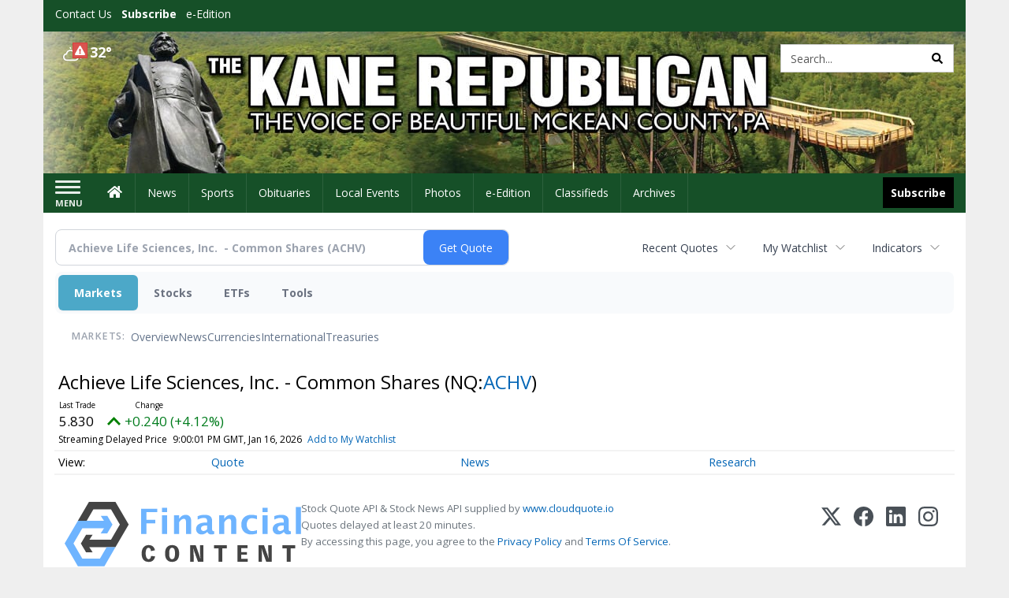

--- FILE ---
content_type: text/html; charset=UTF-8
request_url: http://business.kanerepublican.com/kanerepublican/quote/chart?Symbol=537%3A41944151
body_size: 226348
content:
<!doctype html>




        <html lang="en">
        <head><base href="https://kanerepublican.com" />
<link href="https://www.google.com" rel="preconnect" />
<link href="https://www.gstatic.com" rel="preconnect" crossorigin="anonymous" />
<meta name="tncms-access-version" content="" />
<meta name="keywords" content="community, user, forum" />

<meta name="author" content="The Kane Republican" />
<meta name="viewport" content="width=device-width, initial-scale=1.0, maximum-scale=1, user-scalable=0, shrink-to-fit=no" />
<meta name="apple-mobile-web-app-capable" content="yes" />
<meta name="apple-mobile-web-app-status-bar-style" content="black-translucent" />
<meta name="old_googlebot" content="noarchive" />
<meta name="old_robots" content="noindex, nofollow" />
<meta property="og:type" content="website" />
<meta property="og:url" content="https://www.kanerepublican.com/users/login/" />
<meta property="og:title" content="User" />
<meta property="og:site_name" content="The Kane Republican" />
<meta property="og:section" content="Home" />
<link rel="stylesheet preload" as="style" href="https://bloximages.newyork1.vip.townnews.com/kanerepublican.com/shared-content/art/tncms/templates/libraries/flex/components/bootstrap/resources/styles/bootstrap.min.87df60d54091cf1e8f8173c2e568260c.css"/>
<link rel="stylesheet preload" as="style" href="https://bloximages.newyork1.vip.townnews.com/kanerepublican.com/shared-content/art/tncms/templates/libraries/flex/components/template/resources/styles/layout.5efa00a146835b5b9c033d7039fbe8c5.css"/>
<link rel="stylesheet preload" as="style" href="https://bloximages.newyork1.vip.townnews.com/kanerepublican.com/shared-content/art/tncms/templates/libraries/flex/components/themes/resources/styles/theme-basic.7fe92e6efd905ab9f8cd307568b298f3.css"/>
<link rel="stylesheet" href="https://fonts.googleapis.com/css?family=Droid+Serif:300,400,600,700|Open+Sans:400,700,600&amp;display=swap"/>
<link rel="stylesheet" href="https://bloximages.newyork1.vip.townnews.com/kanerepublican.com/shared-content/art/tncms/templates/libraries/flex/components/user/resources/styles/user.6e5369273889245b9f9628dec1b64228.css"/>
<style>/*<![CDATA[*/ .grecaptcha-badge { visibility: hidden; } #user-controls-994242 .user-controls .dropdown-menu > li > a { padding: 5px 20px; } #user-controls-994242 .tn-user-screenname, #user-controls-994242 .large-user-controls .user-welcome { padding: 0 5px; max-width: 75px; text-overflow: ellipsis; white-space: nowrap; overflow: hidden; } #user-controls-994242 .large-user-controls .user-welcome { padding:0; max-width: 100%; font-weight: bold; } #user-controls-994242 .dropdown-signup { font-size: 12px; } #user-controls-994242 .large-user-controls .tn-user-screenname { padding: 0; } #user-controls-994242 .large-user-avatar { margin-right: 10px; } #user-controls-994242 .large-user-controls { font-size: 12px; } #user-controls-994242 .logout-btn { cursor: pointer; } #user-controls-994242 .login-btn { color: #fff!important; } #user-controls-994241 .user-controls .dropdown-menu > li > a { padding: 5px 20px; } #user-controls-994241 .tn-user-screenname, #user-controls-994241 .large-user-controls .user-welcome { padding: 0 5px; max-width: 75px; text-overflow: ellipsis; white-space: nowrap; overflow: hidden; } #user-controls-994241 .large-user-controls .user-welcome { padding:0; max-width: 100%; font-weight: bold; } #user-controls-994241 .dropdown-signup { font-size: 12px; } #user-controls-994241 .large-user-controls .tn-user-screenname { padding: 0; } #user-controls-994241 .large-user-avatar { margin-right: 10px; } #user-controls-994241 .large-user-controls { font-size: 12px; } #user-controls-994241 .logout-btn { cursor: pointer; } #user-controls-994241 .login-btn { color: #fff!important; } #weather-994243 .list-unstyled { margin: 0; } #weather-994243 span { display: block; } #weather-994243 .forecast-link a { padding: 8px; margin-top: -10px; } #weather-994243 .icon { position: relative; } #weather-994243 .icon .tnt-svg { position: relative; font-size: 26px; margin-bottom: -6px; margin-right: 8px; margin-top: -8px; } #weather-994243 .temp { font-size: 18px; line-height: 20px; font-weight: bold; } #weather-994243 .cond { opacity: 0.7; } #weather-994243 .current-conditions { float: left; height: 24px; } #weather-994243 .dropdown-toggle { color: #ffffff; display: block; } #weather-994243 .weather-alert-btn { right: 0; position: absolute; margin-right: 3px; margin-top: -2px; padding: 0 2px; z-index: 1; } #weather-994243 .weather-alert-btn .tnt-svg { font-size: 12px; margin: 0; } #site-top-nav #weather-994243 .icon { margin-top: 4px; } #site-top-nav #weather-994243 .temp { line-height: 36px; } #weather-994243 .current-conditions { height: 36px; padding: 0 10px; } #main-navigation #weather-994243 .current-conditions { padding-top: 11px; } #weather-994243 .city-title { padding-top: 5px; } #weather-994243 .weather-expanded { padding: 0 15px; width: 300px; font-weight: normal; } #weather-994243 .weather-expanded h5 { border-top: 1px solid rgba(0,0,0,.05); padding-top: 10px; } #weather-994243 .weather-expanded small { opacity: 0.5; } #weather-994243 .zip-update-form { width: 140px; margin-top: -54px; background-color: #eee; padding: 5px; position: absolute; display: none; right: 0; } #weather-994243 .zip-update { width: 75px; } #weather-994243 .zip-update-link { color: #999; font-size: 18px; text-decoration: none; } #weather-994243 .zip-update-link:hover { color: #777; } #tncms-block-994208 .tnt-prop-img { max-width: 1170px; } #site-logo-994208 { color: #666; } #block-994237 .search-spinner { position: absolute; } #block-994237 .input-group-btn:last-child > .btn, .input-group-btn:last-child > .btn-group { margin-left: 0; } #site-search-994237 { margin-bottom: 0; } #site-search-994237 .site-search-form { padding: 0; } #site-search-994237 #site-search-994237-btn { outline: none; } #site-search-994237 #site-search-994237-term { border: 0; box-shadow: none; } #site-search-994237 .site-search-form { box-shadow: none; } #tncms-block-994234 .tnt-prop-img { max-width: 750px; } #site-logo-994234 { color: #666; } .follow-links-994240 li { margin-right: 1px; padding: 0; } .follow-links-994240 li a, .follow-links-994240 li a:focus, .follow-links-994240 li a:active { ; height: 36px; width: 36px; font-size: 26px; color: #fff!important; border-radius: 0; padding:0; box-shadow: none; } .follow-links-994240 li a:hover { text-decoration: none; } .follow-links-994240 li a.fb,.follow-links-994240 li a.fb:hover { color: #fff; background-color: #3A59A5; } /*]]>*/</style>
<script type="text/javascript">/*<![CDATA[*/ (function(){var tnsrc=window.location.hash.match(/[&#]tncms-source=([^&]+)/);var dl = window.dataLayer = window.dataLayer || [];dl.push({"townnews":{"product":{"software":"BLOX","version":"1.90.4"},"crm":{"group_id":370}},"tncms":{"google":{"ga4":"G-F04J6YQF1L","ua":"UA-5261583-51"},"template":{"version":"3.155.0"},"page":{"grid":null,"style":"default","path":"\/users","app":"user","theme":"flex","skin":"flex-user","http_status":200},"system":{"render_time":204},"client":{"is_bot":"no","is_gdpr":"no"}}});if (tnsrc && tnsrc[1]) {dl.push({'tncms.campaign.internal_source': tnsrc[1]});}window.addEventListener("DOMContentLoaded", function(oEvent) {var oTest = document.createElement('div');oTest.innerHTML = '&nbsp;';oTest.className = 'adsbox';document.body.appendChild(oTest);var nTimeoutID = window.setTimeout(function() {if (oTest.offsetHeight === 0) {dl.push({'event': 'tncms.ad.blocked'});}document.body.removeChild(oTest);window.clearTimeout(nTimeoutID);}, 100);});var nWidth=Math.max(document.documentElement.clientWidth, window.innerWidth || 0),aBPs=[[300,"Extra small: Most smartphones."],[768,"Small: Tablet devices."],[992,"Medium: Laptops & landscape tablets."],[1200,"Large: Desktop computers."]],i,c,aThisBP,aBP;for(i=0,c=aBPs.length;i<c;i++){aThisBP=aBPs[i];if(aBP===undefined||aThisBP[0]<=nWidth){aBP=aThisBP;}}if(aBP!==undefined){dl.push({'tncms.client.breakpoint':aBP[1]});}(function(w,d,s,l,i){w[l]=w[l]||[];w[l].push({'gtm.start':new Date().getTime(),event:'gtm.js'});var f=d.getElementsByTagName(s)[0],j=d.createElement(s),dl=l!='dataLayer'?'&l='+l:'';j.async=true;j.src='https://www.googletagmanager.com/gtm.js?id='+i+dl;f.parentNode.insertBefore(j,f);})(window,document,'script','dataLayer','GTM-PDQV3N');})(); /*]]>*/</script>
<script src="https://www.google.com/recaptcha/enterprise.js?render=6LdF3BEhAAAAAEQUmLciJe0QwaHESwQFc2vwCWqh"></script>
<script type="module" src="/shared-content/art/tncms/api/csrf.js"></script>
<script type="module" async="async" src="/shared-content/art/tncms/api/access.bc44532080f114b4be74.js"></script>
<script src="https://bloximages.newyork1.vip.townnews.com/kanerepublican.com/shared-content/art/tncms/templates/libraries/flex/components/jquery/resources/scripts/jquery.min.d6d18fcf88750a16d256e72626e676a6.js"></script>
<script src="/shared-content/art/tncms/user/user.js"></script>
<script src="https://bloximages.newyork1.vip.townnews.com/kanerepublican.com/shared-content/art/tncms/templates/libraries/flex/components/bootstrap/resources/scripts/bootstrap.min.d457560d3dfbf1d56a225eb99d7b0702.js"></script>
<script src="https://bloximages.newyork1.vip.townnews.com/kanerepublican.com/shared-content/art/tncms/templates/libraries/flex/components/plugins/resources/scripts/common.08a61544f369cc43bf02e71b2d10d49f.js"></script>
<script src="https://bloximages.newyork1.vip.townnews.com/kanerepublican.com/shared-content/art/tncms/templates/libraries/flex/components/template/resources/scripts/tnt.c7cd232a9076c196b2102839f349c060.js"></script>
<script src="https://bloximages.newyork1.vip.townnews.com/kanerepublican.com/shared-content/art/tncms/templates/libraries/flex/components/template/resources/scripts/application.0758030105fdd3a70dff03f4da4530e2.js"></script>
<script async="async" src="https://bloximages.newyork1.vip.townnews.com/kanerepublican.com/shared-content/art/tncms/templates/libraries/flex/components/block/resources/scripts/user-controls.578df3df79d812af55ab13bae47f9857.js"></script>
<script src="https://bloximages.newyork1.vip.townnews.com/kanerepublican.com/shared-content/art/tncms/templates/libraries/flex/components/template/resources/scripts/tnt.navigation.accessibility.7a9170240d21440159b9bd59db72933b.js"></script>
<script src="https://bloximages.newyork1.vip.townnews.com/kanerepublican.com/shared-content/art/tncms/templates/libraries/flex/components/ads/resources/scripts/tnt.ads.adverts.66a3812a7b5c12fde8cd998fd691ad7d.js"></script>
<script src="/shared-content/art/tncms/tracking.js"></script>

            
            <title>User | kanerepublican.com - Achieve Life Sciences, Inc.  - Common Shares (Nasdaq:ACHV) Price Chart</title>
            
    <style>body { background-color: #efefef; color: #333333; }a, a:hover, .pagination>li>a, .pagination>li>a:hover, .btn-link, .dropdown-menu>li>a, blockquote, blockquote p, .asset .asset-body blockquote p { color: #4175aa; } #main-body-container .container, #main-body-container .container_fluid, .well-main { background-color: #ffffff; } .tnt-content-width-container > * { max-width: 1140px; margin-left: auto; margin-right: auto; } #site-navbar-container, #main-navigation { background-color: #165028; } .fixed-nav #main-navigation { background-color: #165028 !important; } #site-top-nav-container, #site-top-nav { background-color: #165028; } #site-footer-container, #site-footer { background-color: #165028; color: #efefef; } .navbar-default .navbar-nav>li>a, .navbar-default .navbar-nav>li>a:hover, .navbar-default .navbar-nav>li>a:focus, .navbar-default .navbar-nav>.open>a, .navbar-default .navbar-nav>.open>a:hover, .navbar-default .navbar-nav>.open>a:focus, .navbar-default .navbar-nav>li>button.nav-link, .navbar-default .navbar-nav>li>button.nav-link:hover, .navbar-default .navbar-nav>li>button.nav-link:focus, .navbar-default .navbar-nav>.open>button.nav-link, .navbar-default .navbar-nav>.open>button.nav-link:hover, .navbar-default .navbar-nav>.open>button.nav-link:focus{ color: #fff; } .navbar-toggle .icon-bar { background-color: #fff !important; } .navbar-toggle .sr-only-show { color: #fff !important; } #site-top-nav .list-inline>li>a { color: #ffffff; } .asset .asset-body p, .asset #asset-content p { color: #444; } #site-header { background-color: #165028; background-size: cover; background-position: 50% 0; }@media screen and (min-width: 992px) {#site-header { background-image: url(https://bloximages.newyork1.vip.townnews.com/kanerepublican.com/content/tncms/custom/image/5943ec7a-146e-11eb-bb03-e36bca238e8f.jpg) }}/* remove full span bgs */ #site-navbar-container, #site-header-container, #site-top-nav-container { background-color: transparent !important; background-image: none !important; }/* full span block region */ #main-bottom-container.container-fullscreen-region.container-fluid { padding-left: 0px !important; padding-right: 0px !important; }@media (max-width: 991px){ .navbar-default .navbar-nav .open .dropdown-menu>li>a, .navbar-default .navbar-nav .open .dropdown-menu>li>a:hover, .navbar-default .navbar-nav .open .dropdown-menu>li>a:focus { color: #fff; } }#site-copyright a, #site-footer a { color: #efefef; }.search-redesign .top-breakout > .row { max-width: 1200px; }.nav-tabs>li.active>a, .nav-tabs>li.active>a:hover, .nav-tabs>li.active>a:focus { border-top-color: #AAA; }#site-header{ border-bottom: 3px solid #AAA; }#site-footer-container{ border-top: 3px solid #AAA; } .tnt-bg-accent { background-color: #AAA; } a .tnt-caret-down { color: #AAA; } .block-title .block-title-inner { border-color: #AAA; } a.thumbnail:hover, a.thumbnail:focus, a.thumbnail.active { border-color: #AAA; } .form-control:focus { border-bottom-color: #AAA; } /* CSS has moved to Site templates/Global skins/flexsystem/resources/site.css.inc.utl */ </style> <!-- site.css.inc.utl has been included. --> <!-- NOTE: anything in an include file, outside of UTL tags , will be output on the page --> <style> /* Place site-wide CSS here */ body { font-family: 'Open Sans', sans-serif; } #topbar-col-one-nav_menu .nav-link.tnt-section-subscribe .nav-label {background: #165028;} #topbar-col-one-nav_menu .nav-link.tnt-section-subscribe .nav-label:hover {background:#165028;color:#ffffff!important;} #site-header {border-bottom: 0px;height: 180px;} .logo-click-area .img-responsive {max-width: 900px; opacity: 0;} #site-header .search-form-container {} .header-search {padding-left: 42px;} .header-search .btn.btn-link {color: #000000;} #site-top-nav .list-inline.nav-list {margin-left: 10px;} .navbar-brand {height:70px;} #main-navigation .navbar-brand img.img-responsive{max-height:47px;} #main-navigation .navbar-brand{width:215px;padding-left:0;padding-right:0;margin-top:5px;} #navbar-collapse{margin-top:0px;} .navbar-header .hamburger-desktop{margin-top:12px !important;} @media (max-width: 480px) {.navbar-brand img {margin-top: -3px;max-height: 25px;}#main-navigation .navbar-brand{margin-top:0px;}} .navbar-header .hamburger-desktop {margin-top: 0px!important;} .offcanvas-drawer-left {background:#f7f7f7 !important;} #site-navbar-container.affix #main-navigation #navbar-collapse { padding-right: 0; padding-left: 0; box-shadow: rgba(0, 0, 0, 0.25) 0px 10px 6px -6px; border-bottom: 3px solid #0c2f17; } .navbar-default .navbar-nav > li > a {font-weight:normal;} .navbar-default .navbar-nav > li > a:hover,.navbar-default .navbar-nav > li > a:focus,#site-top-nav-container .nav > li > a:hover,#site-top-nav-container .nav > li > a:focus{background-color: #fff;color:#000000;} .navbar-default .navbar-nav > .open > a,.navbar-default .navbar-nav > .open > a:hover,.navbar-default .navbar-nav > .open > a:focus{background-color: #ffffff!important;color: #000000!important;} #main-navigation .dropdown-menu {background-color: #fff;} #main-navigation .dropdown-menu > li > a:hover, #main-navigation .dropdown-menu > li > a:focus {background-color: #165028;color: #fff;text-decoration: none;} #main-navigation .dropdown-menu ul#main-nav_menu-child-child > li, #main-navigation .dropdown-menu ul#main-nav_menu-child-child > li > a {background-color: #fff;color:#165028;padding-left:4px;} #main-navigation .dropdown-menu ul#main-nav_menu-child-child > li > a {color: #333;} #main-navigation .dropdown-menu ul#main-nav_menu-child-child > li:hover, #main-navigation .dropdown-menu ul#main-nav_menu-child-child > li:hover a {background-color: #165028;} #main-navigation .dropdown-menu ul#main-nav_menu-child-child > li:hover > a {color: #fff;} .navbar-default .dropdown-menu {background-color: #fff;border: 0px solid #CCC;padding-top:0;padding-bottom:0;margin-left:0 !important;} .navbar-default .dropdown-menu > li > a{color:#165028!important;line-height:23px;font-size:14px; font-weight:normal;padding-left:7px;} .navbar-default .dropdown-menu > li > a:hover, .dropdown-menu > li > a:focus {background-color: #165028;color: #ffffff!important;} #main-nav-right-nav_menu > li > a{border: 0 !important} /*#main-nav-right-nav_menu > li > a{padding:0;}*/ .block-title h1, .block-title h2, .block-title h3, .block-title h4, .block-title h5, .block-title h6 { font-family: 'Droid Serif', serif; color:#000000; } .card-headline a {font-family: 'Droid Serif', serif;} .card-headline a:hover {color: #165028 !important;} .btn-primary { color: #fff; background-color: #165028; border-color: #165028; } .btn-primary:hover { background-color: #27753f; border-color: #165028; } .list-inline.block-links.pos-bottom { border-top: none!important; border-bottom: none!important; margin: 0 auto; text-align: center; } .block-links.pos-bottom a { background: #000; border-radius: 0px; color: #ffffff; padding: 6px; font-weight:bold; } .block-links.pos-bottom a:hover {background: #165028;color: #ffffff;} #subscription-modal .panel-title a:hover {color:#ffffff !important;} .hide-duration th:nth-child(3) {display: none !important;} .offcanvas-drawer a {color: #fff;} .offcanvas-drawer .navbar-nav .panel-title a, .offcanvas-drawer .navbar-nav li a { color:#165028; text-shadow: none!important; } .offcanvas-drawer .navbar-nav a.expand-children.collapsed { color: #165028; } .offcanvas-drawer .nav-link.tnt-section-subscribe:hover {color:#ffffff;} #main-nav-right-nav_menu .nav-link.tnt-section-subscribe .nav-label { background: #000000; padding: 10px; font-weight: 700; color: #ffffff!important; } .nav-link.tnt-section-subscribe:hover {background: #165028!important;} #main-nav-right-nav_menu .nav-link.tnt-section-subscribe .nav-label:hover { background: #ffffff; color: #000000!important; } #site-top-nav-container li a.nav-link.tnt-section-subscribe { font-weight: bold; } #site-footer-container {border-top: none!important;} .follow-links-994240 li a.fb {background-color: #000000;} #site-footer a:hover {color: #ffffff;} .tn-user-screenname.pull-left {color: #fde3a6;} .list-group-item.active {background-color: #165028;border-color: #ffffff;} .staticpage-default h3, .staticpage-default h1 {color: #165028;} .staticpage-default a {color: #165028;} .hide-duration th:nth-child(3) {display: none;} .hide-duration td.service-rate-cell-duration {display: none;} .adowl-parent-categories .adowl-parent-category a {color: #2b904b;} .package-title a {color: #2b904b;} .adowl-steps a {color: #2b904b;} .adowl-form-submit input {background-color: #2b904b;border: none;} .adowl-form-submit input:hover {background-color: #004315;} .adowl-parent-categories .adowl-parent-category a.active, .adowl-package.active .panel-heading {background-color: #2b904b;} .adowl-parent-categories .adowl-parent-category a.active, .adowl-package.active .panel-heading {color: #ffffff!important;background: #2b904b!important;} .adowl-parent-categories .adowl-child-catgories .child-category.active, .adowl-parent-categories .adowl-child-catgories .child-category.active:focus, .adowl-parent-categories .adowl-child-catgories .child-category.active:hover {color: #ffffff !important;background: #2b904b !important;} </style>
    
        <link rel="dns-prefetch preconnect" href="//www.google.com">
    
        <link rel="dns-prefetch preconnect" href="//adservice.google.com">
    
        <link rel="dns-prefetch preconnect" href="//securepubads.g.doubleclick.net">
    
        <link rel="dns-prefetch preconnect" href="//stats.g.doubleclick.net">
    
        <link rel="dns-prefetch preconnect" href="//tpc.googlesyndication.com">
    
        <link rel="dns-prefetch preconnect" href="//pagead2.googlesyndication.com">
    
        <link rel="dns-prefetch preconnect" href="//cdn.taboola.com">
    
        <link rel="dns-prefetch preconnect" href="//www.googletagmanager.com">
    
        <link rel="dns-prefetch preconnect" href="//www.google-analytics.com">
    
        <link rel="dns-prefetch preconnect" href="//bcp.crwdcntrl.net">
    
        <link rel="dns-prefetch preconnect" href="//tags.crwdcntrl.net">
    <link rel="alternate" type="application/rss+xml" title="User | kanerepublican.com" href="http://www.kanerepublican.com/search/?f=rss&amp;t=article&amp;c=users&amp;l=50&amp;s=start_time&amp;sd=desc" />
    <link rel="old_canonical" href="https://www.kanerepublican.com/users/login/" />
    
            <script defer src="https://bloximages.newyork1.vip.townnews.com/kanerepublican.com/shared-content/art/tncms/templates/libraries/flex/components/plugins/resources/scripts/fontawesome.2d2bffd5ae1ad5a87314065b9bf6fb87.js"></script>
            <script language="javascript" type="text/javascript">
$(document).ready(function() {       
      $('#site-search-994237-btn ').html('<i class="fas tnt-search" aria-hidden="true"></i>');
        

}); 
</script>

<!--NATIVO SCRIPT(all pages) - added 10/28/2020-->
<script type="text/javascript" src="//s.ntv.io/serve/load.js" async></script>
 
<!--NATIVO SCRIPT(only landing page)-->

<!--/NATIVO SCRIPTS-->


        
<meta name="description" content="View intraday & historical price charts for Achieve Life Sciences, Inc.  - Common Shares (Nasdaq:ACHV) to spot trends">
<meta name="robots" content="max-image-preview:large"><link rel="preconnect" href="https://fonts.googleapis.com">
<meta name="twitter:card" content="summary_large_image">
<meta name="twitter:title" content="Achieve Life Sciences, Inc.  - Common Shares (Nasdaq:ACHV) Price Chart">
<meta name="twitter:description" content="View intraday & historical price charts for Achieve Life Sciences, Inc.  - Common Shares (Nasdaq:ACHV) to spot trends">
<meta name="twitter:image" content=""></head>
        <body class="fixed-scroll-nav app-user grid-  section-users" data-path="/users" >
	<script type='text/javascript' src='/shared-content/art/stats/common/tracker.js'></script>
	<script type='text/javascript'>
	<!--
	if (typeof(TNStats_Tracker) !== 'undefined' && typeof(TNTracker) === 'undefined') { TNTracker = new TNStats_Tracker('www.kanerepublican.com'); TNTracker.trackPageView(); }
	// -->
	</script>
	<noscript><iframe src="https://www.googletagmanager.com/ns.html?id=GTM-PDQV3N&amp;townnews.product.software=BLOX&amp;townnews.product.version=1.90.4&amp;townnews.crm.group_id=370&amp;tncms.google.ga4=G-F04J6YQF1L&amp;tncms.google.ua=UA-5261583-51&amp;tncms.template.version=3.155.0&amp;tncms.page.style=default&amp;tncms.page.path=%2Fusers&amp;tncms.page.app=user&amp;tncms.page.theme=flex&amp;tncms.page.skin=flex-user&amp;tncms.page.http_status=200&amp;tncms.system.render_time=204&amp;tncms.client.is_bot=no&amp;tncms.client.is_gdpr=no&amp;tncms.client.noscript=yes" height="0" width="0" style="display:none;visibility:hidden"></iframe></noscript>
        <a href="#main-page-container" class="sr-only" onclick="document.getElementById('main-page-container').scrollIntoView(); return false">Skip to main content</a>
        
        
        
        <script>
            $(function(){
                var bloxServiceIDs = [];
                var bloxUserServiceIds = [];
                var dataLayer = window.dataLayer || [];

                
                bloxServiceIDs.push();
                

                if (__tnt.user.services){
                    var bloxUserServiceIDs = __tnt.user.services.replace('%2C',',').split(',');
                }

                // GTM tncms.subscription.paid_access_service_ids
                if(bloxServiceIDs){
                    dataLayer.push({'tncms':{'subscription':{'access_service_ids':bloxServiceIDs.toString()}}});
                }

                // GTM tncms.subscrption.user_service_ids
                if(bloxUserServiceIDs){
                    dataLayer.push({'tncms':{'subscription':{'user_service_ids':bloxUserServiceIDs.toString()}}});
                }
            });
        </script>
        
        <div id="site-container">
    
        
            <aside class="hidden-print offcanvas-drawer offcanvas-drawer-left" aria-label="Left Main Menu" aria-expanded="false" tabindex="-1" >
                <div id="tncms-region-mobile-nav-top-left-region" class="tncms-region "><div id="tncms-block-994242" class="tncms-block hidden-md hidden-lg"><div id="user-controls-994242" class="user-controls show-onload clearfix default"><div class="not-logged-in">
        <ul class="list-inline"><li>
                    <a href="https://www.kanerepublican.com/users/signup/?referer_url=/" class="btn btn-link btn-sm user-control-link" rel="nofollow">
                        Sign Up
                    </a>
                </li><li>
                    <a href="https://www.kanerepublican.com/users/login/?referer_url=/" class="btn btn-primary btn-sm login-btn user-control-link" rel="nofollow">
                        Log In
                    </a></li>
        </ul>
    </div>

    <div class="logged-in">
        
        
            <div class="hide show-offcanvas">
                <ul class="list-inline">
                    <li>
                        <a href="https://www.kanerepublican.com/users/admin/" class="btn btn-primary btn-sm login-btn user-control-link" rel="nofollow">
                            Dashboard
                        </a>
                    </li>
                    <li>
                        <a class="btn btn-link btn-sm user-control-link" onclick="document.getElementById('user-logout-form-994242').submit(); return false;" rel="nofollow">
                            Logout
                        </a>
                    </li>
                </ul>
            </div>
        
        <ul class="hide-offcanvas list-inline">
            <li class="dropdown pull-right">
                
                <div class="dropdown-toggle btn btn-link btn-sm user-dropdown" data-toggle="dropdown" data-hover="dropdown" data-hover-delay="250"><div class="tn-user-avatar pull-left"><!-- user avatar --></div><span class="tn-user-screenname pull-left"></span><b class="caret user-control-link"></b>
                </div>
                <ul class="dropdown-menu dropdown-menu-right" role="menu">
                    <li role="presentation" class="dropdown-header">My Account</li>
                    <li role="menuitem"><a href="https://www.kanerepublican.com/users/admin/" rel="nofollow"><i class="fas tnt-tachometer-alt tnt-fw"></i> Dashboard</a></li>
                    <li role="menuitem"><a class="tn-user-profile-url" href="" data-app="https://www.kanerepublican.com/users/"><i class="fas tnt-user tnt-fw"></i> Profile</a></li>
                    <li role="menuitem"><a href="https://www.kanerepublican.com/users/admin/list/" rel="nofollow"><i class="fas tnt-bookmark tnt-fw"></i> Saved items</a></li>
                    <li role="separator" class="divider"></li>
                    <li role="menuitem">
                        <a class="logout-btn" onclick="document.getElementById('user-logout-form-994242').submit(); return false;" rel="nofollow">
                        <i class="fas tnt-sign-out-alt tnt-fw"></i> Logout
                        </a>
                    </li>
                </ul>
            </li>
        </ul>
    </div>
</div>

<form method="post" action="https://www.kanerepublican.com/users/logout/" id="user-logout-form-994242"><input type="hidden" name="referer_url" value="https://www.kanerepublican.com/users/admin/"><input type="submit" name="logout" value="Logout" class="hide">
</form></div></div>
                <div id="tncms-region-nav-mobile-nav-left" class="tncms-region-nav"><div id="mobile-nav-left_menu" class="panel-group nav navbar-nav" role="tablist" aria-hidden="true"><div class="panel panel-default">
                    <div class="panel-heading" role="tab">
                        <div class="panel-title"><span tabindex="-1" aria-hidden="true" data-toggle="collapse" class="expand-children collapsed pull-right" aria-expanded="false" aria-controls="mobile-nav-left_menu-child-1" data-target="#mobile-nav-left_menu-child-1">
                                    <i class="fas tnt-chevron-down"></i>
                                </span><a tabindex="-1" aria-hidden="true" href="/"  class="nav-link tnt-section-home ">Home</a>
                        </div>
                    </div><ul id="mobile-nav-left_menu-child-1" class="collapse nav navbar-nav"><li>
                                    <a tabindex="-1" aria-hidden="true" href="/site/contact.html"  class="nav-link tnt-section-contact-us">Contact Us</a>
                                </li><li>
                                    <a tabindex="-1" aria-hidden="true" href="/site/forms/subscription_services"  class="nav-link tnt-section-subscription-services">Subscription Services</a>
                                </li><li>
                                    <a tabindex="-1" aria-hidden="true" href="/site/forms/"  class="nav-link tnt-section-submission-forms">Submission Forms</a>
                                </li><li>
                                    <a tabindex="-1" aria-hidden="true" href="/site/privacy.html"  class="nav-link tnt-section-privacy-policy">Privacy Policy</a>
                                </li><li>
                                    <a tabindex="-1" aria-hidden="true" href="/site/terms.html"  class="nav-link tnt-section-terms-of-use">Terms of Use</a>
                                </li><li>
                                    <a tabindex="-1" aria-hidden="true" href="/weather/"  class="nav-link tnt-section-local-weather">Local Weather</a>
                                </li><li>
                                    <a tabindex="-1" aria-hidden="true" href="/place_an_ad/"  class="nav-link tnt-section-place-an-ad">Place an Ad</a>
                                </li></ul></div><div class="panel panel-default">
                    <div class="panel-heading" role="tab">
                        <div class="panel-title"><a tabindex="-1" aria-hidden="true" href="/news"  class="nav-link tnt-section-news ">News</a>
                        </div>
                    </div></div><div class="panel panel-default">
                    <div class="panel-heading" role="tab">
                        <div class="panel-title"><a tabindex="-1" aria-hidden="true" href="/sports"  class="nav-link tnt-section-sports ">Sports</a>
                        </div>
                    </div></div><div class="panel panel-default">
                    <div class="panel-heading" role="tab">
                        <div class="panel-title"><a tabindex="-1" aria-hidden="true" href="https://www.legacy.com/obituaries/kanerepublican/"  target="_blank" rel="noopener" class="nav-link tnt-section-obituaries ">Obituaries</a>
                        </div>
                    </div></div><div class="panel panel-default">
                    <div class="panel-heading" role="tab">
                        <div class="panel-title"><span tabindex="-1" aria-hidden="true" data-toggle="collapse" class="expand-children collapsed pull-right" aria-expanded="false" aria-controls="mobile-nav-left_menu-child-5" data-target="#mobile-nav-left_menu-child-5">
                                    <i class="fas tnt-chevron-down"></i>
                                </span><a tabindex="-1" aria-hidden="true" href="/local-events/"  class="nav-link tnt-section-local-events ">Local Events</a>
                        </div>
                    </div><ul id="mobile-nav-left_menu-child-5" class="collapse nav navbar-nav"><li>
                                    <a tabindex="-1" aria-hidden="true" href="https://new.evvnt.com/?with_navbar&amp;force_snap_sell&amp;partner=KANEREPUBLICAN&amp;publisher_url:kanerepublican.com#/quick"  target="_blank" rel="noopener" class="nav-link tnt-section-promote-your-event">Promote Your Event</a>
                                </li></ul></div><div class="panel panel-default">
                    <div class="panel-heading" role="tab">
                        <div class="panel-title"><a tabindex="-1" aria-hidden="true" href="/multimedia/photo_galleries/"  class="nav-link tnt-section-photos ">Photos</a>
                        </div>
                    </div></div><div class="panel panel-default">
                    <div class="panel-heading" role="tab">
                        <div class="panel-title"><a tabindex="-1" aria-hidden="true" href="https://kanerepublican.pressreader.com/"  target="_blank" rel="noopener" class="nav-link tnt-section-e-edition ">e-Edition</a>
                        </div>
                    </div></div><div class="panel panel-default">
                    <div class="panel-heading" role="tab">
                        <div class="panel-title"><span tabindex="-1" aria-hidden="true" data-toggle="collapse" class="expand-children collapsed pull-right" aria-expanded="false" aria-controls="mobile-nav-left_menu-child-8" data-target="#mobile-nav-left_menu-child-8">
                                    <i class="fas tnt-chevron-down"></i>
                                </span><a tabindex="-1" aria-hidden="true" href="/classifieds"  class="nav-link tnt-section-classifieds ">Classifieds</a>
                        </div>
                    </div><ul id="mobile-nav-left_menu-child-8" class="collapse nav navbar-nav"><li>
                                    <a tabindex="-1" aria-hidden="true" href="/place_an_ad/"  class="nav-link tnt-section-place-an-ad">Place an ad</a>
                                </li></ul></div><div class="panel panel-default">
                    <div class="panel-heading" role="tab">
                        <div class="panel-title"><a tabindex="-1" aria-hidden="true" href="https://kanerepublican.newsbank.com"  target="_blank" rel="noopener" class="nav-link tnt-section-archives ">Archives</a>
                        </div>
                    </div></div></div></div>
                
                <div id="tncms-region-nav-mobile-nav-left-below" class="tncms-region-nav"><div id="mobile-nav-left-below_menu" class="panel-group nav navbar-nav" role="tablist" aria-hidden="true"><div class="panel panel-default">
                    <div class="panel-heading" role="tab">
                        <div class="panel-title"><a tabindex="-1" aria-hidden="true" href="/site/forms/subscription_services"  class="nav-link tnt-section-subscribe ">Subscribe</a>
                        </div>
                    </div></div></div></div>
                <div id="tncms-region-mobile-nav-bottom-left-region" class="tncms-region "></div>
            </aside>
        
        

        <div class="offcanvas-inner">
            <div class="offcanvas-close-btn"></div>
    
    
    
    
    <div id="tncms-region-global-skyline" class="tncms-region "></div>
    

    
        <div id="site-top-nav-container" class="hidden-sm hidden-xs hidden-print">
            <header id="site-top-nav" class="container">
                <div class="row">
                    <div id="topbar-col-one" class="col-md-6 col-sm-6"><div id="tncms-region-topbar-col-one" class="tncms-region "></div><div id="tncms-region-nav-topbar-col-one-nav" class="tncms-region-nav"><ul id="topbar-col-one-nav_menu" class="list-inline nav-list"><li>
                <a class="nav-link    tnt-section-contact-us"  href="/site/contact.html"  tabindex="0" >
                    <span class="nav-label ">Contact Us</span>
                </a></li><li>
                <a class="nav-link    tnt-section-subscribe"  href="/site/forms/subscription_services"  tabindex="0" >
                    <span class="nav-label ">Subscribe</span>
                </a></li><li>
                <a class="nav-link    tnt-section-e-edition"  href="https://kanerepublican.pressreader.com/"  target="_blank" rel="noopener" tabindex="0" >
                    <span class="nav-label ">e-Edition</span>
                </a></li></ul></div></div>
    <div id="topbar-col-two" class="col-md-6 col-sm-6"><div id="tncms-region-topbar-col-two" class="tncms-region "><div id="tncms-block-994241" class="tncms-block user-controls"><div id="user-controls-994241" class="user-controls show-onload clearfix pull-right"><div class="not-logged-in">
        <ul class="list-inline"><li>
                    <a href="https://www.kanerepublican.com/users/signup/?referer_url=/" class="btn btn-link btn-sm user-control-link" rel="nofollow">
                        Sign Up
                    </a>
                </li><li>
                    <a href="https://www.kanerepublican.com/users/login/?referer_url=/" class="btn btn-primary btn-sm login-btn user-control-link" rel="nofollow">
                        Log In
                    </a></li>
        </ul>
    </div>

    <div class="logged-in">
        
        
            <div class="hide show-offcanvas">
                <ul class="list-inline">
                    <li>
                        <a href="https://www.kanerepublican.com/users/admin/" class="btn btn-primary btn-sm login-btn user-control-link" rel="nofollow">
                            Dashboard
                        </a>
                    </li>
                    <li>
                        <a class="btn btn-link btn-sm user-control-link" onclick="document.getElementById('user-logout-form-994241').submit(); return false;" rel="nofollow">
                            Logout
                        </a>
                    </li>
                </ul>
            </div>
        
        <ul class="hide-offcanvas list-inline">
            <li class="dropdown pull-right">
                
                <div class="dropdown-toggle btn btn-link btn-sm user-dropdown" data-toggle="dropdown" data-hover="dropdown" data-hover-delay="250"><div class="tn-user-avatar pull-left"><!-- user avatar --></div><span class="tn-user-screenname pull-left"></span><b class="caret user-control-link"></b>
                </div>
                <ul class="dropdown-menu dropdown-menu-right" role="menu">
                    <li role="presentation" class="dropdown-header">My Account</li>
                    <li role="menuitem"><a href="https://www.kanerepublican.com/users/admin/" rel="nofollow"><i class="fas tnt-tachometer-alt tnt-fw"></i> Dashboard</a></li>
                    <li role="menuitem"><a class="tn-user-profile-url" href="" data-app="https://www.kanerepublican.com/users/"><i class="fas tnt-user tnt-fw"></i> Profile</a></li>
                    <li role="menuitem"><a href="https://www.kanerepublican.com/users/admin/list/" rel="nofollow"><i class="fas tnt-bookmark tnt-fw"></i> Saved items</a></li>
                    <li role="separator" class="divider"></li>
                    <li role="menuitem">
                        <a class="logout-btn" onclick="document.getElementById('user-logout-form-994241').submit(); return false;" rel="nofollow">
                        <i class="fas tnt-sign-out-alt tnt-fw"></i> Logout
                        </a>
                    </li>
                </ul>
            </li>
        </ul>
    </div>
</div>

<form method="post" action="https://www.kanerepublican.com/users/logout/" id="user-logout-form-994241"><input type="hidden" name="referer_url" value="https://www.kanerepublican.com/users/admin/"><input type="submit" name="logout" value="Logout" class="hide">
</form></div></div></div>
                </div>
            </header>
        </div>
    

    
        <div id="site-header-container" class="hidden-sm hidden-xs hidden-print">
            <header id="site-header" class="container" role="banner">
                
                <div class="row">
                    <div id="masthead-full-top" class="col-lg-12"><div id="tncms-region-masthead-full-top" class="tncms-region "></div></div>
                </div>
                <div class="row">
                    
                    <div id="masthead-col-one" class="col-md-3 col-sm-3"><div id="tncms-region-masthead-col-one" class="tncms-region "><div id="tncms-block-994243" class="tncms-block"><div id="weather-994243" class="weather-current size-small pull-left">
    <ul class="list-unstyled">
        <li class="current-conditions dropdown">
            <a href="/weather/?weather_zip=16735" class="dropdown-toggle" data-toggle="dropdown" data-hover="dropdown" data-hover-delay="250" aria-label="Weather">
                <span class="icon pull-left">
                    
                        <span class="pull-left btn btn-xs btn-danger weather-alert-btn" data-toggle="tooltip" data-placement="right" title="Weather Alert"><i class="fas tnt-exclamation-triangle"></i></span>
                    
                    <span class="fas tnt-wi-day-cloudy"></span>
                </span>
                <span class="pull-left temp-desc small">
                    <span class="temp">32&deg;</span>
                    
                </span>
                <span class="clearfix"></span>
            </a>
            
                <ul class="dropdown-menu" role="menu">
                    <li role="presentation">
                        <div class="weather-expanded">
                            <form action="/weather/" class="zip-update-form form-inline" method="get">
                                <input type="text" class="zip-update form-control" name="weather_zip" title="Weather Zip Code" value="16735">
                                <input class="btn btn-primary" type="submit" value="GO">
                            </form>

                            <a id="weather_zip_toggle_994243" class="pull-right zip-update-link" aria-label="weather_zip_toggle"><span class="fas tnt-cog"></span></a><h4 class="city-title"><i class="fas tnt-map-marker-alt"></i>
                                
                                    Kane, PA
                                
                                <small>(16735)</small>
                            </h4><h5>Today</h5>
                                <p>Cloudy. A few flurries or snow showers possible. High 33F. Winds SW at 10 to 15 mph..
                                </p>
                                <h5>Tonight</h5>
                                <p>Cloudy. Low 11F. Winds WSW at 5 to 10 mph.</p>
                                <p class="text-center"><small><i class="fas tnt-info-circle"></i> Updated: January 17, 2026 @ 11:55 am</small></p></div>
                    </li>
                    <li role="separator" class="divider"></li>
                    <li role="menuitem" class="forecast-link text-center">
                        <a href="/weather/?weather_zip=16735"><i class="fas tnt-caret-right"></i> Full Forecast</a>
                    </li>
                </ul>
            
        </li>
    </ul>
</div>

    <div class="clearfix"></div>
</div></div></div>
    <div id="masthead-col-two" class="col-md-6 col-sm-6">
        <div id="tncms-region-masthead-col-two" class="tncms-region "><div id="tncms-block-994208" class="tncms-block logo-click-area"><div id="site-logo-994208" class="site-logo-container text-left" ><div class="logo-middle">
            <a  href="/" aria-label="Home page"><img 
            
            src="https://bloximages.newyork1.vip.townnews.com/kanerepublican.com/content/tncms/custom/image/81d29d9e-146e-11eb-bb03-2f7d9a69a485.png?resize=200%2C31" 
            srcset="https://bloximages.newyork1.vip.townnews.com/kanerepublican.com/content/tncms/custom/image/81d29d9e-146e-11eb-bb03-2f7d9a69a485.png?resize=150%2C23 150w, https://bloximages.newyork1.vip.townnews.com/kanerepublican.com/content/tncms/custom/image/81d29d9e-146e-11eb-bb03-2f7d9a69a485.png?resize=200%2C31 200w, https://bloximages.newyork1.vip.townnews.com/kanerepublican.com/content/tncms/custom/image/81d29d9e-146e-11eb-bb03-2f7d9a69a485.png?resize=225%2C35 225w, https://bloximages.newyork1.vip.townnews.com/kanerepublican.com/content/tncms/custom/image/81d29d9e-146e-11eb-bb03-2f7d9a69a485.png?resize=300%2C46 300w, https://bloximages.newyork1.vip.townnews.com/kanerepublican.com/content/tncms/custom/image/81d29d9e-146e-11eb-bb03-2f7d9a69a485.png?resize=400%2C62 400w, https://bloximages.newyork1.vip.townnews.com/kanerepublican.com/content/tncms/custom/image/81d29d9e-146e-11eb-bb03-2f7d9a69a485.png?resize=540%2C84 540w, https://bloximages.newyork1.vip.townnews.com/kanerepublican.com/content/tncms/custom/image/81d29d9e-146e-11eb-bb03-2f7d9a69a485.png?resize=640%2C99 640w, https://bloximages.newyork1.vip.townnews.com/kanerepublican.com/content/tncms/custom/image/81d29d9e-146e-11eb-bb03-2f7d9a69a485.png?resize=750%2C116 750w, https://bloximages.newyork1.vip.townnews.com/kanerepublican.com/content/tncms/custom/image/81d29d9e-146e-11eb-bb03-2f7d9a69a485.png?resize=990%2C153 990w, https://bloximages.newyork1.vip.townnews.com/kanerepublican.com/content/tncms/custom/image/81d29d9e-146e-11eb-bb03-2f7d9a69a485.png?resize=1035%2C160 1035w, https://bloximages.newyork1.vip.townnews.com/kanerepublican.com/content/tncms/custom/image/81d29d9e-146e-11eb-bb03-2f7d9a69a485.png 1200w"
            sizes="(min-width: 1200px) 570px, calc(50vw - 30px)"
            
            class=" img-responsive lazyload tnt-prop-img"
            width="1170"
            height="181"
            alt="site-logo"
            ></a>
        </div></div></div></div>
    </div>
    <div id="masthead-col-three" class="col-md-3 col-sm-3"><div id="tncms-region-masthead-col-three" class="tncms-region "><div id="tncms-block-994237" class="tncms-block header-search"><section id="block-994237" class="block emphasis-h3   " >
    <div class="clearfix"></div>
    <div id="search-form-994237" class="search-form-container card clearfix text-center hidden-print ">
    <form id="site-search-994237" aria-label="Site search" action="/search/" method="GET" >
    <input type="hidden" name="l" value="25">
    
        
        <input type="hidden" name="sort" value="relevance">
    
    
    
    
    <input type="hidden" name="f" value="html">
    
        
        <input type="hidden" name="t" value="article,video,youtube,collection">
    
    <input type="hidden" name="app" value="editorial">
    <input type="hidden" name="nsa" value="eedition">
    <div id="site-search-form-994237" class="site-search-form input-group pull-right normal form-control">
        <label for="site-search-994237-term" class="sr-only">Site search</label>
        <input id="site-search-994237-term" name="q" title="Site search" type="text" placeholder="Search..." class="form-control" autocomplete="off">
        <input type="submit" class="hide" value="Search">
        <span class="input-group-btn">
            <button id="site-search-994237-btn" class="btn btn-link" aria-label="Submit Site Search" type="submit">
                
                <span id="site-search-button-994237" class="hidden-xs hidden-sm sr-only">Search</span>
            </button>
        </span>
    </div>
    <div class="clearfix"></div>
</form>
        
        
        <div class="clearfix"></div>
    </div>
    </section></div></div></div>
                </div>
                <div class="row">
                    <div id="masthead-full-bottom" class="col-lg-12"><div id="tncms-region-masthead-full-bottom" class="tncms-region "></div></div>
                </div>
                
            </header>
        </div>
    

    
    
        <div id="site-navbar-container" class="hidden-print affix-top">
            
            <nav id="main-navigation" aria-label="Main" class="navbar yamm navbar-default container navbar-static">
                
                
                <div class="navbar-header">
                    
                    
                        <button type="button" class=" hamburger-desktop  navbar-toggle pull-left" data-toggle="offcanvas" data-target="left" aria-label="Left Main Menu" aria-expanded="false">
                            <span class="icon-bar"></span>
                            <span class="icon-bar"></span>
                            <span class="icon-bar"></span>
                            <span class="visible-lg visible-md sr-only-show">Menu</span>
                        </button>
                         
                    
                    

                    
                        <div class="navbar-brand hidden-md hidden-lg pos_left_menu_right_search">
                            
                                <div id="tncms-region-main-nav-brand" class="tncms-region "><div id="tncms-block-994234" class="tncms-block"><div id="site-logo-994234" class="site-logo-container text-left" ><div class="logo-middle">
            <a  href="/" aria-label="Home page"><img 
            
            src="https://bloximages.newyork1.vip.townnews.com/kanerepublican.com/content/tncms/custom/image/25aba204-1482-11eb-bb03-f74580704c27.jpg?resize=200%2C31" 
            srcset="https://bloximages.newyork1.vip.townnews.com/kanerepublican.com/content/tncms/custom/image/25aba204-1482-11eb-bb03-f74580704c27.jpg?resize=150%2C23 150w, https://bloximages.newyork1.vip.townnews.com/kanerepublican.com/content/tncms/custom/image/25aba204-1482-11eb-bb03-f74580704c27.jpg?resize=200%2C31 200w, https://bloximages.newyork1.vip.townnews.com/kanerepublican.com/content/tncms/custom/image/25aba204-1482-11eb-bb03-f74580704c27.jpg?resize=225%2C35 225w, https://bloximages.newyork1.vip.townnews.com/kanerepublican.com/content/tncms/custom/image/25aba204-1482-11eb-bb03-f74580704c27.jpg?resize=300%2C46 300w, https://bloximages.newyork1.vip.townnews.com/kanerepublican.com/content/tncms/custom/image/25aba204-1482-11eb-bb03-f74580704c27.jpg?resize=400%2C61 400w, https://bloximages.newyork1.vip.townnews.com/kanerepublican.com/content/tncms/custom/image/25aba204-1482-11eb-bb03-f74580704c27.jpg?resize=540%2C83 540w, https://bloximages.newyork1.vip.townnews.com/kanerepublican.com/content/tncms/custom/image/25aba204-1482-11eb-bb03-f74580704c27.jpg?resize=640%2C98 640w, https://bloximages.newyork1.vip.townnews.com/kanerepublican.com/content/tncms/custom/image/25aba204-1482-11eb-bb03-f74580704c27.jpg 750w"
            sizes="100vw"
            
            class=" img-responsive lazyload tnt-prop-img"
            width="750"
            height="115"
            alt="site-logo"
            ></a>
        </div></div></div></div>
                            
                        </div>
                    

                    
                        <ul class="hidden-md hidden-lg nav navbar-nav pull-right site-search-full-mobile">
                            <li class="search-form-dropdown dropdown yamm-fw">
                                <a class="dropdown-toggle" data-toggle="dropdown" aria-label="Search">
                                    <span class="fas tnt-search"></span>
                                </a>
                                <ul class="dropdown-menu">
                                    <li>
                                        <form action="/search/" method="GET" class="yamm-content">
                                            <input type="hidden" name="l" value="25">
                                            <input type="hidden" name="sd" value="desc">
                                            <input type="hidden" name="s" value="start_time">
                                            <input type="hidden" name="f" value="html">
                                            <input type="hidden" name="t" value="article,video,youtube,collection">
                                            <div class="input-group">
                                                <input name="q" type="text" placeholder="Search..." title="Site Search" class="form-control" autocomplete="off">
                                                <input type="submit" class="hide" value="Search">
                                                <span class="input-group-btn">
                                                    <button class="btn btn-default site-search-btn" type="submit">
                                                        Search
                                                    </button>
                                                </span>
                                            </div>
                                            <div class="clearfix"></div>
                                        </form>
                                    </li>
                                </ul>
                            </li>
                        </ul>
                        <script>
                            $('.site-search-full-mobile button[type="submit"]').on(__tnt.client.clickEvent, function(){
                                $('.site-search-full-mobile form').submit();
                                return false;
                            });
                        </script>
                    
                </div>

                
                    <div id="navbar-collapse" class="navbar-collapse collapse">
                        
                            <div class="pull-right">
                                <div id="tncms-region-main-nav-right-region" class="tncms-region "></div>
                                <div id="tncms-region-nav-main-nav-right-nav" class="tncms-region-nav"><ul id="main-nav-right-nav_menu" class="nav navbar-nav"><li>
                <a class="nav-link    tnt-section-subscribe"  href="/site/forms/subscription_services"  tabindex="0" >
                    <span class="nav-label ">Subscribe</span>
                </a></li></ul></div>
                            </div>
                        
                        <div class="navbar-left">
                            <div id="tncms-region-nav-main-nav" class="tncms-region-nav"><ul id="main-nav_menu" class="nav navbar-nav"><li class="dropdown" aria-expanded="false">
                <a class="nav-link   nav-home dropdown-toggle  tnt-section-home"  data-toggle="dropdown" data-target="#" data-hover="dropdown" data-hover-delay="250"  href="/"  tabindex="0" >
                    <span class="nav-icon fas tnt-home tnt-fw"></span> <span class="nav-label sr-only">Home</span>
                </a><ul id="main-nav_menu-child-1" class="dropdown-menu"><li>
                <a class="nav-link    tnt-section-contact-us"  href="/site/contact.html"  tabindex="0" >
                    <span class="nav-label ">Contact Us</span>
                </a></li><li>
                <a class="nav-link    tnt-section-subscription-services"  href="/site/forms/subscription_services"  tabindex="0" >
                    <span class="nav-label ">Subscription Services</span>
                </a></li><li>
                <a class="nav-link    tnt-section-submission-forms"  href="/site/forms/"  tabindex="0" >
                    <span class="nav-label ">Submission Forms</span>
                </a></li><li>
                <a class="nav-link    tnt-section-privacy-policy"  href="/site/privacy.html"  tabindex="0" >
                    <span class="nav-label ">Privacy Policy</span>
                </a></li><li>
                <a class="nav-link    tnt-section-terms-of-use"  href="/site/terms.html"  tabindex="0" >
                    <span class="nav-label ">Terms of Use</span>
                </a></li><li>
                <a class="nav-link    tnt-section-local-weather"  href="/weather/"  tabindex="0" >
                    <span class="nav-label ">Local Weather</span>
                </a></li><li>
                <a class="nav-link    tnt-section-place-an-ad"  href="/place_an_ad/"  tabindex="0" >
                    <span class="nav-label ">Place an Ad</span>
                </a></li></ul></li><li>
                <a class="nav-link    tnt-section-news"  href="/news"  tabindex="0" >
                    <span class="nav-label ">News</span>
                </a></li><li>
                <a class="nav-link    tnt-section-sports"  href="/sports"  tabindex="0" >
                    <span class="nav-label ">Sports</span>
                </a></li><li>
                <a class="nav-link    tnt-section-obituaries"  href="https://www.legacy.com/obituaries/kanerepublican/"  target="_blank" rel="noopener" tabindex="0" >
                    <span class="nav-label ">Obituaries</span>
                </a></li><li class="dropdown" aria-expanded="false">
                <a class="nav-link   dropdown-toggle  tnt-section-local-events"  data-toggle="dropdown" data-target="#" data-hover="dropdown" data-hover-delay="250"  href="/local-events/"  tabindex="0" >
                    <span class="nav-label ">Local Events</span>
                </a><ul id="main-nav_menu-child-5" class="dropdown-menu"><li>
                <a class="nav-link    tnt-section-promote-your-event"  href="https://new.evvnt.com/?with_navbar&amp;force_snap_sell&amp;partner=KANEREPUBLICAN&amp;publisher_url:kanerepublican.com#/quick"  target="_blank" rel="noopener" tabindex="0" >
                    <span class="nav-label ">Promote Your Event</span>
                </a></li></ul></li><li>
                <a class="nav-link    tnt-section-photos"  href="/multimedia/photo_galleries/"  tabindex="0" >
                    <span class="nav-label ">Photos</span>
                </a></li><li>
                <a class="nav-link    tnt-section-e-edition"  href="https://kanerepublican.pressreader.com/"  target="_blank" rel="noopener" tabindex="0" >
                    <span class="nav-label ">e-Edition</span>
                </a></li><li class="dropdown" aria-expanded="false">
                <a class="nav-link   dropdown-toggle  tnt-section-classifieds"  data-toggle="dropdown" data-target="#" data-hover="dropdown" data-hover-delay="250"  href="/classifieds"  tabindex="0" >
                    <span class="nav-label ">Classifieds</span>
                </a><ul id="main-nav_menu-child-8" class="dropdown-menu"><li>
                <a class="nav-link    tnt-section-place-an-ad"  href="/place_an_ad/"  tabindex="0" >
                    <span class="nav-label ">Place an ad</span>
                </a></li></ul></li><li>
                <a class="nav-link    tnt-section-archives"  href="https://kanerepublican.newsbank.com"  target="_blank" rel="noopener" tabindex="0" >
                    <span class="nav-label ">Archives</span>
                </a></li></ul></div>
                        </div>
                    </div>
                

                
            </nav>
            
            
        </div>
        
            
        
    
    
    <div id="main-body-container">
    <section id="main-top-container" class="container-fullscreen-region container-fluid">
        
        <div class="fullscreen-region"><div id="tncms-region-global-container-top-fullscreen" class="tncms-region "></div></div>
    </section>
    <section id="main-page-container" class="container">
        <div class="row">
            <div class="col-xs-12 visible-xs"><div id="tncms-region-global-mobile-container-top" class="tncms-region "></div></div>
            <div class="col-md-12"><div id="tncms-region-global-container-top" class="tncms-region "><div id="tncms-block-994747" class="tncms-block">
</div></div></div>
        </div>
<section><div><div><div><div>
<div class="invc">
<link href="https://fonts.googleapis.com/css2?family=Open+Sans&display=swap" rel="stylesheet">


  <script src="//js.financialcontent.com/FCON/FCON.js" type="text/javascript"></script>
  <script type="text/javascript">
   FCON.initialize('//js.financialcontent.com/',false,'business.kanerepublican.com','kanerepublican','');
  </script>
  
 <script type="text/javascript" id="dianomi_context_script" src="https://www.dianomi.com/js/contextfeed.js"></script>

<link rel="stylesheet" href="http://business.kanerepublican.com/privatelabel/privatelabel1.css">
 <script type="text/javascript">
  document.FCON.setAutoReload(600);
 </script>

 <div class="nav">
  <link rel="stylesheet" href="http://business.kanerepublican.com/widget/privatelabel/nav/investingnav2020.css"><div class="investing-nav-2020">
 <div class="investing-nav-2020-getquote">
  <div class="investing-nav-2020-getquote-widget" id="investingnav_tickerbox"></div>
 </div>
 <div class="investing-nav-2020-hotlinks">
  <div class="investing-nav-2020-hotlink">
   <a class="drop" hoverMenu="_next" href="http://business.kanerepublican.com/kanerepublican/user/recentquotes">Recent Quotes</a>
   <div class="drop_items" style="display:none">
    <div class="morelink clearfix"><a href="http://business.kanerepublican.com/kanerepublican/user/recentquotes">View Full List</a></div>
   </div>
  </div>
  <div class="investing-nav-2020-hotlink">
   <a class="drop" hoverMenu="_next" href="http://business.kanerepublican.com/kanerepublican/user/watchlist">My Watchlist</a>
   <div class="drop_items" style="display:none">
    <div class="morelink clearfix"><a href="http://business.kanerepublican.com/kanerepublican/user/watchlist">Create Watchlist</a></div>
   </div>
  </div>
  <div class="investing-nav-2020-hotlink">
   <a class="drop" hoverMenu="_next">Indicators</a>
   <div class="drop_items" style="display:none">
    <div class="clearfix"><a href="http://business.kanerepublican.com/kanerepublican/quote?Symbol=DJI%3ADJI">DJI</a></div>
    <div class="clearfix"><a href="http://business.kanerepublican.com/kanerepublican/quote?Symbol=NQ%3ACOMP">Nasdaq Composite</a></div>
    <div class="clearfix"><a href="http://business.kanerepublican.com/kanerepublican/quote?Symbol=CBOE%3ASPX">SPX</a></div>
    <div class="clearfix"><a href="http://business.kanerepublican.com/kanerepublican/quote?Symbol=CY%3AGOLD">Gold</a></div>
    <div class="clearfix"><a href="http://business.kanerepublican.com/kanerepublican/quote?Symbol=CY%3AOIL">Crude Oil</a></div>
   </div>
  </div>
 </div>
 <div class="investing-nav-2020-menu">
  <div class="investing-nav-2020-menu-item active" hoverable="true"><a href="http://business.kanerepublican.com/kanerepublican/markets">Markets</a></div>
  <div class="investing-nav-2020-menu-item " hoverable="true"><a href="http://business.kanerepublican.com/kanerepublican/stocks">Stocks</a></div>
  <div class="investing-nav-2020-menu-item " hoverable="true"><a href="http://business.kanerepublican.com/kanerepublican/funds">ETFs</a></div>
  <div class="investing-nav-2020-menu-item " hoverable="true"><a href="http://business.kanerepublican.com/kanerepublican/user/login">Tools</a></div>
  <div class="investing-nav-2020-menu-final-item"></div>
 </div>
 <div class="investing-nav-2020-items">
  <div class="nav-level-indicator">Markets:</div>
  <div class="investing-nav-2020-items-item ">
   <a href="http://business.kanerepublican.com/kanerepublican/markets">Overview</a>
  </div>
  <div class="investing-nav-2020-items-item ">
   <a href="http://business.kanerepublican.com/kanerepublican/markets/news">News</a>
  </div>
  <div class="investing-nav-2020-items-item ">
   <a href="http://business.kanerepublican.com/kanerepublican/currencies">Currencies</a>
  </div>
  <div class="investing-nav-2020-items-item ">
   <a href="http://business.kanerepublican.com/kanerepublican/markets/international">International</a>
  </div>
  <div class="investing-nav-2020-items-item ">
   <a href="http://business.kanerepublican.com/kanerepublican/markets/treasury">Treasuries</a>
  </div>
  <div class="investing-nav-2020-items-final-item"></div>
 </div>
</div>
<script type="text/javascript">
 document.FCON.loadLibraryImmediately('Hover');
 document.FCON.loadLibraryImmediately('QuoteAPI');
 document.FCON.loadLibraryImmediatelyCallback('TickerBox2020',
  function () {
   var opts = {};
   opts = {"defaultCaption":"Achieve Life Sciences, Inc.  - Common Shares (ACHV)"};
   document.FCON.TickerBox2020.create(document.getElementById("investingnav_tickerbox"), opts);
  }
 );
</script>


 </div>

 <div class="fc-page fc-page-quote-chart">
<div class="page_interactivechart">
 <link rel="stylesheet" href="http://business.kanerepublican.com/widget/privatelabel/nav/quotenav2020.css"><div class="quote-nav-2020">
 <h1>
  Achieve Life Sciences, Inc.  - Common Shares
  <span class="quote-nav-2020-symbol">
   (NQ:<a title="Quote for Achieve Life Sciences, Inc.  - Common Shares" href="http://business.kanerepublican.com/kanerepublican/quote?Symbol=NQ%3AACHV">ACHV</a>)
  </span>
 </h1>
 <div class="quote-nav-2020-price-box">
  <span class="quote-nav-2020-price">5.830</span>
  <span class="quote-nav-2020-change">
   <span class="change arrow arrow_up positive change_positive">
    +0.240 
    (+4.29%)
   </span>
  </span>
  <div class="quote-nav-2020-breakpoint"></div>
  <span class="quote-nav-2020-delay">Streaming Delayed Price</span>
  <span class="quote-nav-2020-date">Updated:  4:00 PM EST, Jan 16, 2026</span>
  <span class="quote-nav-2020-add-watchlist"><a href="http://business.kanerepublican.com/kanerepublican/user/watchlist" onclick="myWatchlist.addSymbol('NQ:ACHV');">Add to My Watchlist</a></span>
 </div>
 <div class="quote-nav-2020-menu">
  <div class="quote-nav-2020-menu-item">
   <a href="http://business.kanerepublican.com/kanerepublican/quote?Symbol=537%3A41944151">Quote</a>
   <div class="quote-nav-2020-menu-item-drop">
    <a class="" href="http://business.kanerepublican.com/kanerepublican/quote?Symbol=537%3A41944151">Overview</a>
    <a class="" href="http://business.kanerepublican.com/kanerepublican/quote/detailedquote?Symbol=537%3A41944151">Detailed Quote</a>
    <a class="active" href="http://business.kanerepublican.com/kanerepublican/quote/chart?Symbol=537%3A41944151">Charting</a>
    <a class="" href="http://business.kanerepublican.com/kanerepublican/quote/historical?Symbol=537%3A41944151">Historical Prices</a>
   </div>
  </div>
  <div class="quote-nav-2020-menu-item">
   <a href="http://business.kanerepublican.com/kanerepublican/quote/news?Symbol=537%3A41944151">News</a>
   <div class="quote-nav-2020-menu-item-drop">
    <a class="" href="http://business.kanerepublican.com/kanerepublican/quote/news?Symbol=537%3A41944151">All News</a>
    <a class="" href="http://business.kanerepublican.com/kanerepublican/quote/news?ChannelType=NEWS&amp;Symbol=537%3A41944151">News Headlines</a>
    <a class="" href="http://business.kanerepublican.com/kanerepublican/quote/news?ChannelType=PRESSRELEASES&amp;Symbol=537%3A41944151">Press Releases</a>
   </div>
  </div>
  <div class="quote-nav-2020-menu-item">
   <a href="http://business.kanerepublican.com/kanerepublican/quote/filings/quarterly?Symbol=537%3A41944151">Research</a>
   <div class="quote-nav-2020-menu-item-drop">
    <a class="" href="http://business.kanerepublican.com/kanerepublican/quote/filings/quarterly?Symbol=537%3A41944151">Quarterly Reports</a>
    <a class="" href="http://business.kanerepublican.com/kanerepublican/quote/filings/insider?Symbol=537%3A41944151">Insider Filings</a>
    <a class="" href="http://business.kanerepublican.com/kanerepublican/quote/filings/other?Symbol=537%3A41944151">Other Filings</a>
   </div>
  </div>
 </div>
 </div>
<script type="text/javascript">
 var myWatchlist;
 document.FCON.loadLibraryCallback('WatchList',
  function () {
   var recent = new WatchList('RecentStocks');
   recent.addSymbol('NQ:ACHV');
   myWatchlist = new WatchList('fc_watchlist');
  }
 );
 
 var decimals = 3;
 var interestMode = 0;
 var priceEl = document.querySelector('.quote-nav-2020-price');
 var changeEl = document.querySelector('.quote-nav-2020-change > .change');
 var dateEl = document.querySelector('.quote-nav-2020-date');
 
 document.FCON.loadLibraryCallback('Format', function () {
  document.FCON.loadLibraryCallback('Streaming', function () {
   document.FCON.Streaming.watchSymbols(
    new Array("537:41944151"),
    function(data) {
     var prevClose = 5.59;
     var price = parseFloat(data.P);
     var tradeTime = parseInt(data.T);

     if (price > 0) {
      priceEl.innerHTML = document.FCON.Format.format(
       price,
       {
        Type: 'number', 
        Decimals: decimals,
        Comma: 1, 
        Default: '0.00',
        Suffix: interestMode ? '%' : ''
       }
      );
     
      if (prevClose > 0) {
       var change = price - prevClose;
       var changePercent = change * 100 / price;

       if (change > 0) changeEl.className = 'change arrow arrow_up positive change_positive';
       else if (change < 0) changeEl.className = 'change arrow arrow_down negative change_negative';
       else changeEl.className = 'change arrow arrow_neutral';
       
       var changeHTML = [
        document.FCON.Format.format(change, { Type: 'number', Decimals: decimals, Comma: 1, Plus: 1, Default: '0.00', Suffix: interestMode ? '%' : '' })
       ];

       if (! interestMode) {
        changeHTML.push(" (", document.FCON.Format.format(changePercent,{Type: 'number', Decimals: 2, Comma: 1, Plus: 1, Suffix: '%', Default: '0.00%'}), ")");
       }
       changeEl.innerHTML = changeHTML.join("");
      }
     }
     
     if (tradeTime > 0) {
      dateEl.innerHTML = document.FCON.Format.format(tradeTime * 1000,{Type: 'dateSpec', Spec: 'tradeTime'});
     }
    }
   )
  });
 });
</script>



<div class="span widget">
 <div id="chartContainer"></div>
<script>
 function renderChart() {
  var ohlc = [[1768550400000,5.62,6.025,5.5101,5.83,1261751],[1768464000000,5.61,5.695,5.4071,5.59,297154],[1768377600000,5.53,5.68,5.401,5.61,360184],[1768291200000,5.66,5.66,5.328,5.52,454153],[1768204800000,5.55,5.72,5.3,5.66,683650],[1767945600000,5.51,5.62,5.37,5.56,873885],[1767859200000,5.18,5.54,5.13,5.47,1084520],[1767772800000,5.03,5.295,5.03,5.2,702475],[1767686400000,5.15,5.21,4.94,4.99,732237],[1767600000000,5.01,5.28,4.9,5.19,722316],[1767340800000,4.98,5.0379,4.81,4.97,554880],[1767168000000,4.7,4.98,4.69,4.97,823322],[1767081600000,4.45,4.95,4.3,4.7,2356869],[1766995200000,4.48,4.48,4.35,4.44,197590],[1766736000000,4.43,4.5,4.37,4.485,226763],[1766563200000,4.32,4.48,4.26,4.46,168538],[1766476800000,4.4,4.4499,4.245,4.31,420885],[1766390400000,4.33,4.515,4.3,4.46,291341],[1766131200000,4.37,4.39,4.25,4.32,585919],[1766044800000,4.24,4.42,4.24,4.34,442474],[1765958400000,4.41,4.51,4.225,4.23,508239],[1765872000000,4.47,4.53,4.34,4.38,575109],[1765785600000,4.68,4.74,4.48,4.49,533678],[1765526400000,4.69,4.86,4.64,4.64,564801],[1765440000000,4.6,4.82,4.57,4.69,400212],[1765353600000,4.68,4.7225,4.6002,4.61,351168],[1765267200000,4.63,4.7799,4.56,4.68,396456],[1765180800000,4.68,4.97,4.63,4.69,543948],[1764921600000,4.77,4.8499,4.59,4.62,473348],[1764835200000,4.9,5.185,4.7,4.78,1525533],[1764748800000,4.45,4.92,4.45,4.88,746171],[1764662400000,4.7,4.7635,4.53,4.55,474138],[1764576000000,4.82,4.885,4.62,4.65,461634],[1764316800000,4.85,4.92,4.77,4.87,331573],[1764144000000,4.6,4.99,4.39,4.84,1130107],[1764057600000,4.15,4.6,4.0997,4.59,1221852],[1763971200000,4.02,4.1315,3.92,3.97,258068],[1763712000000,3.91,4.0499,3.82,3.96,434238],[1763625600000,4.32,4.435,3.87,3.88,1051347],[1763539200000,4.31,4.45,4.28,4.32,390366],[1763452800000,4.35,4.39,4.265,4.33,390391],[1763366400000,4.35,4.505,4.3,4.4,481262],[1763107200000,4.45,4.67,4.37,4.38,439321],[1763020800000,4.7,4.9,4.49,4.58,529494],[1762934400000,4.77,4.79,4.52,4.72,551280],[1762848000000,4.4,4.785,4.26,4.77,1049946],[1762761600000,4.67,4.67,4.385,4.45,605222],[1762502400000,4.67,4.67,4.27,4.59,928132],[1762416000000,5,5.035,4.65,4.74,748249],[1762329600000,4.87,5.07,4.85,4.93,572094],[1762243200000,5.07,5.145,4.77,4.81,775644],[1762156800000,5.15,5.3,4.99,5.11,942380],[1761897600000,5.26,5.42,5.01,5.12,937827],[1761811200000,4.93,5.24,4.8,5.24,1135389],[1761724800000,4.79,4.99,4.7,4.95,900455],[1761638400000,4.68,5,4.65,4.78,839050],[1761552000000,5,5.07,4.66,4.68,1257832],[1761292800000,5,5.06,4.8113,5,1206263],[1761206400000,5.11,5.11,4.72,4.92,2517401],[1761120000000,5.11,5.19,4.845,5.11,2158013],[1761033600000,5.02,5.78,4.93,5.15,5808035],[1760947200000,4.26,5.04,4.23,5,5027215],[1760688000000,3.97,4.4399,3.71,4.2,15968815],[1760601600000,3.22,3.24,3.06,3.08,4948672],[1760515200000,3.18,3.24,3.09,3.18,337169],[1760428800000,3.1,3.19,3.03,3.17,468297],[1760342400000,3.12,3.17,3.09,3.1,571873],[1760083200000,3.32,3.32,3.08,3.08,811744],[1759996800000,3.45,3.45,3.26,3.28,735985],[1759910400000,3.35,3.475,3.45,3.45,810996],[1759824000000,3.14,3.39,3.14,3.32,903771],[1759737600000,3.15,3.2365,3.13,3.16,474335],[1759478400000,3.18,3.26,3.1,3.15,689756],[1759392000000,3.1,3.2,3.0708,3.19,669575],[1759305600000,3.15,3.2,3.09,3.1,616870],[1759219200000,3.05,3.21,3.02,3.15,882945],[1759132800000,3.02,3.09,2.97,3.04,630611],[1758873600000,3,3.06,2.9301,3.01,448101],[1758787200000,3.03,3.0799,2.97,2.97,300443],[1758700800000,3.08,3.17,3.05,3.08,579557],[1758614400000,3,3.13,2.93,3.04,998718],[1758528000000,2.85,2.985,2.765,2.95,638971],[1758268800000,2.86,2.925,2.81,2.82,1770851],[1758182400000,3.01,3.04,2.835,2.87,1139030],[1758096000000,3.07,3.09,2.96,2.96,518499],[1758009600000,3.05,3.12,3.0499,3.08,464293],[1757923200000,3.11,3.15,2.97,3.04,828506],[1757664000000,3.15,3.17,2.98,3.08,990295],[1757577600000,3.28,3.3,3.09,3.16,1543967],[1757491200000,3.1,3.29,3.055,3.28,1643399],[1757404800000,2.92,3.165,2.87,3.12,1120537],[1757318400000,2.8,2.95,2.77,2.93,837774],[1757059200000,2.79,2.87,2.68,2.83,1421913],[1756972800000,2.79,2.89,2.74,2.79,1485928],[1756886400000,3.13,3.1399,2.77,2.86,2611643],[1756800000000,2.94,3.03,2.85,2.92,1411868],[1756454400000,3.19,3.2,2.95,2.98,1483637],[1756368000000,3.01,3.265,2.9511,3.16,1352981],[1756281600000,3.16,3.2502,2.91,2.98,2047869],[1756195200000,3.33,3.3449,3.11,3.12,1880040],[1756108800000,3.16,3.49,3.1216,3.31,5560108],[1755849600000,2.94,3.1,2.86,2.92,1543594],[1755763200000,2.66,3.1,2.6,2.89,2749620],[1755676800000,2.59,2.665,2.545,2.58,447452],[1755590400000,2.66,2.72,2.56,2.57,473302],[1755504000000,2.55,2.74,2.545,2.66,528709],[1755244800000,2.53,2.58,2.4601,2.55,639783],[1755158400000,2.51,2.55,2.455,2.55,435763],[1755072000000,2.47,2.5591,2.45,2.54,391654],[1754985600000,2.44,2.44,2.3708,2.44,723326],[1754899200000,2.55,2.5889,2.45,2.45,957006],[1754640000000,2.59,2.6179,2.4808,2.5,915156],[1754553600000,2.71,2.75,2.555,2.64,925310],[1754467200000,2.64,2.67,2.6,2.64,537374],[1754380800000,2.56,2.645,2.52,2.62,551351],[1754294400000,2.6,2.62,2.56,2.58,500624],[1754035200000,2.55,2.575,2.515,2.55,401333],[1753948800000,2.68,2.71,2.585,2.61,490349],[1753862400000,2.59,2.71,2.53,2.67,543263],[1753776000000,2.68,2.71,2.53,2.55,690260],[1753689600000,2.65,2.75,2.65,2.69,526707],[1753430400000,2.71,2.71,2.565,2.68,655246],[1753344000000,2.75,2.77,2.64,2.7,712904],[1753257600000,2.68,2.75,2.64,2.73,836071],[1753171200000,2.67,2.73,2.605,2.65,735583],[1753084800000,2.69,2.71,2.575,2.66,1185600],[1752825600000,2.78,2.82,2.67,2.68,900334],[1752739200000,2.71,2.79,2.64,2.75,993044],[1752652800000,2.66,2.7693,2.6,2.69,1140420],[1752566400000,2.85,2.85,2.46,2.64,2554661],[1752480000000,2.62,2.831,2.46,2.75,7202654],[1752220800000,2.33,2.335,2.25,2.32,355579],[1752134400000,2.36,2.39,2.295,2.33,444431],[1752048000000,2.22,2.38,2.18,2.37,769285],[1751961600000,2.1,2.31,2.06,2.26,1249816],[1751875200000,2.14,2.1599,2.015,2.07,1687695],[1751529600000,2.29,2.29,2.1506,2.18,817661],[1751443200000,2.23,2.29,2.17,2.26,1191892],[1751356800000,2.25,2.27,2.15,2.22,1526152],[1751270400000,2.31,2.31,2.08,2.26,2631465],[1751011200000,2.6,2.65,2,2.23,13058436],[1750924800000,3.76,3.8362,3.47,3.51,590084],[1750838400000,3.81,3.9,3.7,3.8,261811],[1750752000000,3.85,3.8587,3.6103,3.81,235511],[1750665600000,3.3,3.89,3.3,3.84,491216],[1750406400000,3.16,3.41,3.055,3.35,442174],[1750233600000,2.99,3.18,2.98,3.14,204539],[1750147200000,3.05,3.17,2.98,2.98,254010],[1750060800000,3.29,3.29,3.07,3.1,306316],[1749801600000,3.24,3.35,3.17,3.25,256560],[1749715200000,3.51,3.54,3.25,3.32,322785],[1749628800000,3.71,3.7887,3.55,3.57,176484],[1749542400000,3.75,3.9,3.67,3.69,212756],[1749456000000,3.9,3.905,3.64,3.76,193179],[1749196800000,3.52,3.85,3.52,3.83,244726],[1749110400000,3.8,3.8078,3.44,3.525,439762],[1749024000000,4.21,4.289,3.81,3.83,640584],[1748937600000,3.94,4.3,3.855,4.21,917971],[1748851200000,3.6,3.9197,3.5,3.9,491130],[1748592000000,3.3,3.64,3.21,3.58,528188],[1748505600000,3.19,3.4188,3.1006,3.34,279578],[1748419200000,3.2,3.2,3.06,3.15,151043],[1748332800000,3.09,3.2,3.0555,3.16,202914],[1747987200000,2.9,3.05,2.89,3.04,112499],[1747900800000,3.09,3.09,2.9211,2.97,138772],[1747814400000,3.22,3.2662,3.031,3.14,176503],[1747728000000,3.3,3.32,2.96,3.26,561745],[1747641600000,3.13,3.31,3.03,3.31,508510],[1747382400000,2.75,3.1,2.68,3.08,564770],[1747296000000,2.51,2.74,2.475,2.73,125673],[1747209600000,2.64,2.655,2.42,2.48,141188],[1747123200000,2.56,2.67,2.4857,2.65,174576],[1747036800000,2.43,2.54,2.41,2.48,125126],[1746777600000,2.44,2.5291,2.34,2.35,128717],[1746691200000,2.38,2.48,2.3367,2.43,111753],[1746604800000,2.48,2.56,2.35,2.38,231607],[1746518400000,2.62,2.65,2.43,2.475,115579],[1746432000000,2.65,2.6899,2.4854,2.64,152604],[1746172800000,2.49,2.64,2.455,2.57,164861],[1746086400000,2.58,2.6,2.445,2.45,133699],[1746000000000,2.38,2.63,2.33,2.6,220053],[1745913600000,2.36,2.47,2.32,2.42,92992],[1745827200000,2.38,2.48,2.325,2.38,192182],[1745568000000,2.39,2.48,2.36,2.36,262010],[1745481600000,2.45,2.49,2.365,2.4,167269],[1745395200000,2.54,2.63,2.41,2.43,338626],[1745308800000,2.3,2.5,2.2802,2.48,215063],[1745222400000,1.98,2.27,1.96,2.25,318151],[1744876800000,2.1,2.135,1.95,1.99,260173],[1744790400000,2.16,2.23,2.1,2.11,129969],[1744704000000,2.17,2.2292,2.11,2.16,111374],[1744617600000,2.21,2.2752,2.11,2.17,97460],[1744358400000,2.08,2.2292,1.98,2.18,207679],[1744272000000,2.11,2.16,2.01,2.09,141048],[1744185600000,1.99,2.2,1.84,2.14,270863],[1744099200000,2.29,2.3499,1.8949,1.975,242417],[1744012800000,2.17,2.45,2.0423,2.225,322996],[1743753600000,2.34,2.4499,2.1186,2.18,580065],[1743667200000,2.45,2.53,2.34,2.42,235220],[1743580800000,2.46,2.59,2.44,2.55,150415],[1743494400000,2.67,2.75,2.48,2.51,136169],[1743408000000,2.7,2.8,2.655,2.67,111796],[1743148800000,2.89,2.89,2.735,2.78,116368],[1743062400000,2.93,2.97,2.85,2.9,97196],[1742976000000,2.92,2.99,2.83,2.92,166149],[1742889600000,2.95,2.95,2.81,2.86,156070],[1742803200000,2.84,2.98,2.8,2.97,126168],[1742544000000,2.73,2.9104,2.701,2.81,207669],[1742457600000,2.8,3.0588,2.705,2.75,309026],[1742371200000,2.79,2.8,2.62,2.67,144791],[1742284800000,2.95,2.96,2.77,2.78,86161],[1742198400000,2.81,2.9724,2.79,2.91,122853],[1741939200000,2.65,2.78,2.51,2.76,184454],[1741852800000,2.72,2.7399,2.59,2.65,218892],[1741766400000,2.93,2.955,2.65,2.65,266802],[1741680000000,3.04,3.04,2.8807,2.92,146877],[1741593600000,3.1,3.14,2.98,3.06,107451],[1741334400000,3.14,3.23,3.07,3.14,97644],[1741248000000,2.88,3.16,2.82,3.14,234742],[1741161600000,2.91,2.9401,2.845,2.88,148015],[1741075200000,2.86,3.05,2.815,2.91,212688],[1740988800000,3.07,3.07,2.85,2.85,124022],[1740729600000,2.99,3.08,2.9,3.07,256958],[1740643200000,3.03,3.125,2.965,2.97,156167],[1740556800000,3.03,3.1,2.975,3.03,153684],[1740470400000,3.15,3.15,3,3.02,186227],[1740384000000,3.21,3.21,3.1,3.13,131708],[1740124800000,3.25,3.25,3.12,3.17,150669],[1740038400000,3.21,3.259,3.2,3.22,104241],[1739952000000,3.25,3.32,3.18,3.21,242415],[1739865600000,3.45,3.4667,3.26,3.29,90319],[1739520000000,3.4,3.59,3.325,3.42,126171],[1739433600000,3.29,3.4035,3.2403,3.39,205011],[1739347200000,3.31,3.3101,3.13,3.29,249817],[1739260800000,3.51,3.79,3.345,3.37,474723],[1739174400000,3.23,3.54,3.19,3.53,410976],[1738915200000,3.19,3.225,3.02,3.05,149912],[1738828800000,3.37,3.44,3.21,3.21,192063],[1738742400000,3.3,3.4582,3.3,3.37,294220],[1738656000000,3.24,3.39,3.2,3.31,332320],[1738569600000,3.25,3.39,3.16,3.26,136751],[1738310400000,3.26,3.3881,3.17,3.27,261604],[1738224000000,3.23,3.35,3.23,3.24,181628],[1738137600000,3.13,3.38,3.13,3.22,289733],[1738051200000,3.11,3.2399,3,3.11,178827],[1737964800000,3,3.24,3,3.11,258055],[1737705600000,3,3.05,2.94,2.98,247989],[1737619200000,3.07,3.235,2.97,3,565537],[1737532800000,2.88,3.16,2.87,3.07,467866],[1737446400000,3.15,3.23,2.84,2.85,383021],[1737100800000,3.09,3.14,3.02,3.09,379918],[1737014400000,3.3,3.3,3.07,3.07,217738],[1736928000000,3.16,3.34,3.16,3.28,128809],[1736841600000,3.35,3.35,3.12,3.15,179727],[1736755200000,3.37,3.48,3.26,3.32,169119],[1736496000000,3.52,3.53,3.37,3.38,239252],[1736323200000,3.67,3.83,3.52,3.52,246786],[1736236800000,3.6,3.86,3.6,3.73,692179],[1736150400000,3.81,3.8316,3.5,3.55,1268032],[1735891200000,3.7,3.77,3.64,3.7,178762],[1735804800000,3.55,3.76,3.55,3.69,160683],[1735632000000,3.52,3.52,3.52,3.52,0],[1735545600000,3.61,3.68,3.52,3.61,109770],[1735286400000,3.79,3.79,3.61,3.64,101600],[1735200000000,3.8,3.83,3.73,3.8,85352],[1735027200000,3.75,3.83,3.71,3.79,71900],[1734940800000,3.72,3.8399,3.66,3.78,192304],[1734681600000,3.8,3.96,3.6,3.69,476978],[1734595200000,4.01,4.1903,3.83,3.86,193072],[1734508800000,4.17,4.205,3.86,4,104633],[1734422400000,4.09,4.18,4.0171,4.16,97762],[1734336000000,4.09,4.17,4.08,4.13,224371],[1734076800000,4.14,4.2,4.07,4.1,88508],[1733990400000,4.19,4.3128,4.12,4.14,161464],[1733904000000,4.42,4.42,4.24,4.24,130991],[1733817600000,4.54,4.655,4.29,4.38,115525],[1733731200000,4.59,4.65,4.53,4.56,72086],[1733472000000,4.52,4.6,4.3955,4.52,75229],[1733385600000,4.48,4.5293,4.36,4.49,137217],[1733299200000,4.56,4.63,4.475,4.53,163376],[1733212800000,4.4,4.6,4.34,4.56,165564],[1733126400000,4.46,4.5,4.34,4.38,108299],[1732867200000,4.51,4.51,4.37,4.41,44848],[1732694400000,4.5,4.57,4.42,4.49,98830],[1732608000000,4.5,4.6048,4.45,4.48,94684],[1732521600000,4.32,4.54,4.31,4.51,125606],[1732262400000,4.3,4.3385,4.21,4.29,94317],[1732176000000,4.25,4.37,4.19,4.33,101404],[1732089600000,4.37,4.38,4.25,4.305,74966],[1732003200000,4.23,4.46,4.23,4.34,152330],[1731916800000,4.2,4.24,4.12,4.16,123955],[1731657600000,4.44,4.44,4.13,4.25,196823],[1731571200000,4.66,4.7499,4.39,4.39,155659],[1731484800000,4.71,4.71,4.52,4.53,155238],[1731398400000,4.55,4.71,4.5,4.65,159532],[1731312000000,4.66,4.6651,4.45,4.47,149868],[1731052800000,4.73,4.8,4.32,4.63,295751],[1730966400000,5.1,5.15,4.89,5,115945],[1730880000000,5.06,5.31,4.98,5.12,235602],[1730793600000,4.73,4.85,4.68,4.85,45365],[1730707200000,4.69,4.84,4.665,4.74,52919],[1730448000000,4.65,4.71,4.64,4.71,53437],[1730361600000,4.72,4.76,4.6,4.68,109370],[1730275200000,4.71,4.79,4.7,4.73,55390],[1730188800000,4.84,4.84,4.68,4.72,48953],[1730102400000,4.79,4.8973,4.76,4.84,36604],[1729843200000,4.71,4.81,4.71,4.71,48837],[1729756800000,4.77,4.95,4.66,4.69,52727],[1729670400000,4.87,5.0213,4.71,4.79,167282],[1729584000000,4.95,4.9799,4.78,4.89,59871],[1729497600000,5.01,5.08,4.94,4.98,47253],[1729238400000,5.06,5.125,5.06,5.08,80773],[1729152000000,5.04,5.1,4.975,5.05,99336],[1729065600000,5.03,5.1899,4.91,5,115294],[1728979200000,4.99,5.04,4.85,5.005,146704],[1728892800000,5,5.02,4.94,4.99,65604],[1728633600000,4.9,5.01,4.9,5,100205],[1728547200000,5.04,5.12,4.87,4.95,85942],[1728460800000,5.24,5.26,5.112,5.12,57508],[1728374400000,5.14,5.28,5.08,5.27,74698],[1728288000000,5.02,5.2,5.02,5.14,159909],[1728028800000,5.04,5.12,4.96,5.02,98175],[1727942400000,4.98,5.27,4.96,5.03,150719],[1727856000000,4.91,5,4.75,4.98,213894],[1727769600000,4.71,5,4.66,4.8,190962],[1727683200000,4.68,4.78,4.61,4.74,114756],[1727424000000,4.65,4.8993,4.6414,4.77,260727],[1727337600000,4.44,4.52,4.4,4.44,85089],[1727251200000,4.32,4.38,4.2864,4.38,58358],[1727164800000,4.39,4.43,4.3,4.34,69427],[1727078400000,4.65,4.65,4.38,4.38,63965],[1726819200000,4.53,4.63,4.5,4.6,233210],[1726732800000,4.52,4.57,4.4412,4.56,59414],[1726646400000,4.52,4.53,4.32,4.4,72295],[1726560000000,4.45,4.57,4.42,4.48,80135],[1726473600000,4.6,4.64,4.41,4.43,96037],[1726214400000,4.41,4.54,4.405,4.53,77591],[1726128000000,4.31,4.38,4.28,4.35,49467],[1726041600000,4.28,4.3,4.2,4.28,37338],[1725955200000,4.26,4.33,4.2,4.3,43043],[1725868800000,4.2,4.31,4.17,4.29,66206],[1725609600000,4.17,4.2499,4.1,4.165,57117],[1725523200000,4.26,4.28,4.1,4.16,182662],[1725436800000,4.32,4.32,4.19,4.25,122002],[1725350400000,4.36,4.44,4.29,4.33,117608],[1725004800000,4.5,4.5952,4.23,4.39,159324],[1724918400000,4.53,4.57,4.42,4.43,73326],[1724832000000,4.55,4.63,4.46,4.51,61261],[1724745600000,4.51,4.74,4.51,4.56,98290],[1724659200000,4.57,4.6,4.47,4.58,149613],[1724400000000,4.43,4.6,4.43,4.51,84464],[1724313600000,4.45,4.495,4.37,4.405,51032],[1724227200000,4.45,4.48,4.35,4.44,93673],[1724140800000,4.61,4.61,4.35,4.41,83980],[1724054400000,4.53,4.66,4.52,4.63,91966],[1723795200000,4.39,4.53,4.38,4.5,57403],[1723708800000,4.49,4.52,4.4,4.45,77571],[1723622400000,4.3,4.49,4.28,4.38,79106],[1723536000000,4.4,4.52,4.3,4.355,123004],[1723449600000,4.35,4.4,4.25,4.34,65399],[1723190400000,4.51,4.5149,4.27,4.28,157550],[1723104000000,4.45,4.52,4.37,4.51,102727],[1723017600000,4.63,4.73,4.39,4.405,204097],[1722931200000,4.48,4.69,4.44,4.59,110930],[1722844800000,4.56,4.63,4.46,4.47,275525],[1722585600000,4.8,4.85,4.64,4.66,132736],[1722499200000,4.92,5.03,4.73,4.765,115451],[1722412800000,5,5.15,4.8,4.98,329158],[1722326400000,4.86,5.01,4.86,4.93,173267],[1722240000000,5,5.05,4.8,4.93,72790],[1721980800000,4.99,4.9999,4.8,4.925,62321],[1721894400000,4.85,5.1,4.64,4.89,150314],[1721808000000,5.07,5.15,4.86,4.91,160228],[1721721600000,4.81,5.27,4.81,5.14,609268],[1721635200000,4.68,4.84,4.57,4.83,89408],[1721376000000,4.78,4.78,4.59,4.63,118030],[1721289600000,4.88,4.925,4.725,4.76,111759],[1721203200000,4.79,4.95,4.75,4.86,146383],[1721116800000,4.98,4.99,4.78,4.85,152876],[1721030400000,4.88,5.02,4.8402,4.95,124411],[1720771200000,4.88,4.96,4.78,4.83,174046],[1720684800000,4.77,4.86,4.74,4.84,99844],[1720598400000,4.64,4.74,4.6,4.71,96640],[1720512000000,4.58,4.67,4.53,4.63,93401],[1720425600000,4.54,4.67,4.48,4.58,190647],[1720166400000,4.51,4.56,4.44,4.54,156887],[1719993600000,4.59,4.64,4.48,4.51,120883],[1719907200000,4.71,4.76,4.58,4.59,153824],[1719820800000,4.65,4.91,4.61,4.78,505423],[1719561600000,4.6,4.82,4.53,4.7,4684483],[1719475200000,4.77,5.01,4.64,4.64,336744],[1719388800000,4.62,4.84,4.54,4.76,263291],[1719302400000,4.7,4.78,4.63,4.64,203117],[1719216000000,4.91,5.01,4.71,4.73,212749],[1718956800000,4.67,4.93,4.63,4.97,963645],[1718870400000,4.72,4.84,4.67,4.69,134985],[1718697600000,4.96,4.965,4.76,4.78,171371],[1718611200000,4.89,5.1,4.89,4.98,111424],[1718352000000,5.06,5.07,4.8,4.9,309837],[1718265600000,5.21,5.28,5.01,5.09,150699],[1718179200000,5.23,5.36,5.1827,5.22,134624],[1718092800000,5.32,5.38,5.23,5.26,164367],[1718006400000,5.36,5.38,5.25,5.35,111199],[1717747200000,5.28,5.48,5.25,5.32,89102],[1717660800000,5.27,5.49,5.2444,5.325,117352],[1717574400000,5.45,5.45,5.17,5.35,152720],[1717488000000,5.15,5.58,5.15,5.5,204092],[1717401600000,5.32,5.42,5.21,5.21,174850],[1717142400000,5.32,5.35,5.12,5.22,166486],[1717056000000,5.4,5.44,5.23,5.3,196845],[1716969600000,5.32,5.59,5.3,5.34,171403],[1716883200000,5.36,5.52,5.26,5.36,198091],[1716537600000,5.47,5.58,5.35,5.41,163176],[1716451200000,5.14,5.47,5.13,5.41,108309],[1716364800000,5.16,5.22,5.1,5.15,52886],[1716278400000,5.06,5.36,5.06,5.15,96458],[1716192000000,4.93,5.09,4.8,5.06,57298],[1715932800000,5.01,5.08,4.91,5,108758],[1715846400000,5.31,5.3587,5.06,5.07,156648],[1715760000000,5.09,5.35,5.07,5.21,233521],[1715673600000,4.84,5.08,4.84,5.01,208586],[1715587200000,4.68,4.88,4.64,4.81,185238],[1715328000000,4.65,4.68,4.37,4.61,157203],[1715241600000,4.77,4.78,4.53,4.53,93720],[1715155200000,4.65,4.775,4.63,4.705,40842],[1715068800000,4.57,4.76,4.56,4.73,93074],[1714982400000,4.73,4.81,4.5,4.57,140129],[1714723200000,4.73,4.8,4.62,4.735,76066],[1714636800000,4.52,4.69,4.36,4.69,41603],[1714550400000,4.43,4.76,4.43,4.52,456397],[1714464000000,4.53,4.6,4.38,4.39,64290],[1714377600000,4.61,4.63,4.54,4.57,35446],[1714118400000,4.57,4.64,4.48,4.61,57002],[1714032000000,4.47,4.66,4.43,4.575,56633],[1713945600000,4.52,4.54,4.445,4.54,31736],[1713859200000,4.42,4.5899,4.35,4.5,51613],[1713772800000,4.57,4.58,4.35,4.41,82081],[1713513600000,4.55,4.6192,4.43,4.51,35387],[1713427200000,4.59,4.65,4.39,4.57,77779],[1713340800000,4.53,4.59,4.45,4.57,53105],[1713254400000,4.5,4.5806,4.37,4.38,63224],[1713168000000,4.34,4.48,4.2,4.45,114653],[1712908800000,4.33,4.39,4.2601,4.345,39852],[1712822400000,4.37,4.47,4.32,4.39,35813],[1712736000000,4.26,4.4,4.26,4.38,53967],[1712649600000,4.35,4.43,4.2704,4.36,45476],[1712563200000,4.44,4.44,4.325,4.36,71613],[1712304000000,4.41,4.53,4.4,4.46,109156],[1712217600000,4.66,4.6993,4.462,4.48,72946],[1712131200000,4.43,4.59,4.43,4.59,96342],[1712044800000,4.55,4.58,4.35,4.48,54160],[1711958400000,4.64,4.69,4.02,4.58,127509],[1711612800000,4.49,4.6773,4.38,4.545,126802],[1711526400000,4.66,4.66,4.47,4.52,90371],[1711440000000,4.76,4.785,4.54,4.66,70140],[1711353600000,4.6,4.814,4.51,4.67,91377],[1711094400000,4.6,4.63,4.5158,4.6,46633],[1711008000000,4.6,4.69,4.5101,4.6,74445],[1710921600000,4.6,4.67,4.5101,4.66,78872],[1710835200000,4.6,4.615,4.49,4.56,68972],[1710748800000,4.57,4.69,4.49,4.6,89396],[1710489600000,4.52,4.59,4.35,4.59,718742],[1710403200000,4.41,4.6899,4.36,4.46,87839],[1710316800000,4.35,4.46,4.35,4.42,51120],[1710230400000,4.35,4.46,4.32,4.35,248904],[1710144000000,4.32,4.4,4.27,4.35,58125],[1709884800000,4.42,4.48,4.37,4.39,68539],[1709798400000,4.5,4.5,4.27,4.38,107316],[1709712000000,4.4,4.47,4.3045,4.43,55604],[1709625600000,4.4,4.44,4.33,4.39,83941],[1709539200000,4.41,4.48,4.28,4.42,903395],[1709280000000,4.05,4.44,3.9301,4.42,177944],[1709193600000,4.25,4.39,3.89,4.05,439586],[1709107200000,4.49,4.5,4.13,4.46,40534],[1709020800000,4.08,4.5399,4.08,4.5,99599],[1708934400000,3.94,4.09,3.9136,4.09,36770],[1708675200000,3.83,3.97,3.83,3.96,23494],[1708588800000,4,4,3.82,3.82,45470],[1708502400000,4.01,4.2,3.88,4,26115],[1708416000000,4.21,4.2792,4,4.01,57919],[1708070400000,4.45,4.62,4.3,4.32,62782],[1707984000000,4.4,4.57,4.35,4.43,20357],[1707897600000,4.39,4.47,4.32,4.39,30539],[1707811200000,4.59,4.669,4.47,4.47,13476],[1707724800000,4.655,4.8,4.502,4.67,36532],[1707465600000,4.55,4.55,4.4,4.5,17415],[1707379200000,4.45,4.5487,4.3301,4.37,13024],[1707292800000,4.5,4.5,4.335,4.39,19000],[1707206400000,4.77,4.77,4.4,4.5,51607],[1707120000000,4.8,4.8,4.35,4.35,51155],[1706860800000,4.91,5,4.7593,4.85,34104],[1706774400000,4.9,5.07,4.75,5,60308],[1706688000000,4.99,5.055,4.895,4.93,19480],[1706601600000,5,5.41,4.88,4.97,41679],[1706515200000,5.01,5.1099,4.9,5.08,51905],[1706256000000,5.21,5.2958,4.9,5,73192],[1706169600000,4.74,5.19,4.4128,5.14,184552],[1706083200000,4.79,4.79,4.5,4.55,33507],[1705996800000,4.54,4.7999,4.44,4.63,35460],[1705910400000,4.52,4.6,4.335,4.55,336068],[1705651200000,4.26,4.58,4.26,4.52,44097],[1705564800000,4.34,4.37,4.215,4.3,21619],[1705478400000,4.25,4.34,4.19,4.32,31169],[1705392000000,4.32,4.39,4.1,4.25,34602],[1705046400000,4.22,4.2955,4.19,4.29,23990],[1704960000000,4.21,4.21,4.0901,4.16,13260],[1704873600000,4.26,4.3385,4.1156,4.21,15672],[1704787200000,4.13,4.28,4.07,4.25,19808],[1704700800000,3.95,4.19,3.923,4.19,12446],[1704441600000,4.09,4.114,3.75,3.88,60912],[1704355200000,4.15,4.17,4.04,4.07,18925],[1704268800000,4.1,4.18,3.86,4.17,40945],[1704182400000,4.2,4.26,3.99,4.17,64227],[1703836800000,4.17,4.2551,4,4.12,70734],[1703750400000,4.15,4.25,4.07,4.16,57367],[1703664000000,4.05,4.24,4.01,4.11,48925],[1703577600000,3.72,4.39,3.65,4.04,154829],[1703232000000,3.42,3.69,3.41,3.67,104136],[1703145600000,3.39,3.5,3.2001,3.46,103076],[1703059200000,3.45,3.52,3.25,3.39,126712],[1702972800000,3.3,3.48,3.25,3.45,136875],[1702886400000,3.13,3.35,3.1,3.31,100426],[1702627200000,3.25,3.3,3.12,3.18,134327],[1702540800000,3.26,3.4,3.21,3.28,167542],[1702454400000,3.17,3.38,3.17,3.32,331500],[1702368000000,3.89,3.9,3.03,3.15,1712043],[1702281600000,5.43,5.52,5.29,5.45,28732],[1702022400000,5.5,5.6,5.36,5.51,30328],[1701936000000,5.5,5.62,5.41,5.56,11713],[1701849600000,5.45,5.6629,5.39,5.5,17523],[1701763200000,5.8,5.8,5.31,5.49,54858],[1701676800000,5.9,5.96,5.76,5.76,51353],[1701417600000,5.8,5.9,5.75,5.84,30053],[1701331200000,5.7,5.87,5.7,5.79,9395],[1701244800000,5.71,5.86,5.71,5.72,24213],[1701158400000,5.51,5.98,5.51,5.86,38784],[1701072000000,5.31,5.86,5.25,5.69,67744],[1700812800000,5.17,5.44,5.13,5.44,8110],[1700640000000,5.42,5.48,5.07,5.16,14266],[1700553600000,5.46,5.51,5.17,5.27,17586],[1700467200000,5.31,5.51,5.07,5.51,46125],[1700208000000,5.19,5.3,4.9,5.3,46640],[1700121600000,4.89,5.22,4.61,5.14,81171],[1700035200000,4.6,4.9855,4.55,4.86,61145],[1699948800000,4.3,4.635,4.19,4.5,102919],[1699862400000,4.2,4.28,4.11,4.2,62149],[1699603200000,4.21,4.36,4.07,4.11,36213],[1699516800000,4.29,4.2991,4.05,4.19,29537],[1699430400000,4.22,4.3391,3.9,4.3,31296],[1699344000000,4.3,4.423,4.16,4.16,18947],[1699257600000,4.24,4.49,4.15,4.18,47245],[1698998400000,4.25,4.35,4.18,4.28,21795],[1698912000000,4.25,4.4,4.23,4.3,21178],[1698825600000,3.93,4.297,3.93,4.27,10036],[1698739200000,4,4.02,3.91,4.02,7095],[1698652800000,3.97,3.9852,3.8243,3.98,18991],[1698393600000,3.96,4,3.8582,3.92,35188],[1698307200000,3.99,4.05,3.95,4.02,29200],[1698220800000,3.95,4.05,3.91,4.04,22675],[1698134400000,3.89,4.04,3.83,4,14084],[1698048000000,3.86,4.1,3.71,3.86,24695],[1697788800000,3.76,4.1,3.64,4,54373],[1697702400000,3.7,3.74,3.61,3.65,27452],[1697616000000,3.85,3.9282,3.66,3.75,24059],[1697529600000,3.73,3.95,3.73,3.89,35211],[1697443200000,3.63,3.88,3.63,3.78,59414],[1697184000000,3.7,3.82,3.65,3.72,38652],[1697097600000,3.77,3.7777,3.655,3.75,32210],[1697011200000,3.7,3.88,3.66,3.71,58441],[1696924800000,3.98,3.98,3.5031,3.74,101941],[1696838400000,3.95,4.0056,3.862,3.98,27013],[1696579200000,3.97,4.09,3.87,4.03,23918],[1696492800000,4.07,4.09,4,4,34958],[1696406400000,4.25,4.3,3.9,4.07,45713],[1696320000000,4.23,4.29,4.16,4.29,46040],[1696233600000,4.4,4.4,4.17,4.25,31083],[1695974400000,4.28,4.44,4.21,4.3,49478],[1695888000000,4.3,4.4,4.202,4.3,23613],[1695801600000,4.41,4.41,4.26,4.3,38875],[1695715200000,4.4,4.455,4.2801,4.43,39348],[1695628800000,4.27,4.49,4.39,4.49,49156],[1695369600000,4.37,4.37,4.21,4.36,44796],[1695283200000,4.41,4.47,4.35,4.4,37209],[1695196800000,4.37,4.56,4.35,4.41,26881],[1695110400000,4.52,4.59,4.4,4.4,30341],[1695024000000,4.64,4.6976,4.4846,4.54,47922],[1694764800000,4.67,4.81,4.53,4.64,116329],[1694678400000,4.85,4.8926,4.612,4.66,37078],[1694592000000,4.88,4.95,4.78,4.86,29883],[1694505600000,4.95,5.1,4.86,4.86,30162],[1694419200000,4.8,5.1763,4.8,4.93,32489],[1694160000000,4.81,4.8785,4.76,4.76,33107],[1694073600000,5.07,5.15,4.8501,4.88,32916],[1693987200000,5.49,5.49,5.09,5.15,43428],[1693900800000,5.37,5.52,4.88,5.43,110385],[1693555200000,4.98,5.36,4.88,5.18,58787],[1693468800000,4.83,5.03,4.83,4.96,46150],[1693382400000,4.75,5.02,4.72,4.88,41034],[1693296000000,4.52,4.81,4.4512,4.74,49258],[1693209600000,4.65,4.65,4.45,4.55,79699],[1692950400000,4.74,4.75,4.56,4.64,59449],[1692864000000,4.93,4.93,4.66,4.67,29959],[1692777600000,4.86,4.89,4.79,4.83,30053],[1692691200000,4.89,4.96,4.7958,4.89,26067],[1692604800000,5,5.2,4.88,4.88,83143],[1692345600000,4.91,5,4.86,4.9,23203],[1692259200000,5.11,5.11,4.94,5,44996],[1692172800000,5.08,5.2251,4.86,4.96,131294],[1692086400000,5.26,5.29,5.11,5.19,39803],[1692000000000,5.34,5.42,5.18,5.35,32456],[1691740800000,5.38,5.38,5.27,5.31,33672],[1691654400000,5.35,5.45,5.24,5.37,62573],[1691568000000,5.42,5.52,5.3,5.32,27273],[1691481600000,5.36,5.4872,5.35,5.42,40816],[1691395200000,5.41,5.47,5.28,5.4,53141],[1691136000000,5.53,5.56,5.28,5.41,33593],[1691049600000,5.5,5.56,5.37,5.41,19213],[1690963200000,5.56,5.67,5.47,5.57,36216],[1690876800000,5.66,5.7,5.42,5.63,53016],[1690790400000,5.63,5.7285,5.475,5.6,48385],[1690531200000,5.38,5.768,5.38,5.6,62536],[1690444800000,5.68,5.75,5.32,5.36,63516],[1690358400000,5.35,5.89,5.3,5.68,91171],[1690272000000,5.25,5.53,5.25,5.37,32726],[1690185600000,5.43,5.49,5.23,5.26,29096],[1689926400000,5.29,5.6595,5.29,5.44,51963],[1689840000000,5.21,5.52,5.21,5.3,21361],[1689753600000,5.52,5.52,5.22,5.28,40510],[1689667200000,5.55,5.57,5.44,5.52,10530],[1689580800000,5.32,5.7,5.3,5.57,51704],[1689321600000,5.7,5.71,5.31,5.32,64943],[1689235200000,5.62,5.76,5.45,5.7,47099],[1689148800000,5.45,5.65,5.25,5.55,123308],[1689062400000,5.2,5.54,5.15,5.24,158490],[1688976000000,5.08,5.2,5.0056,5.12,58038],[1688716800000,4.88,5.186,4.88,5.07,46208],[1688630400000,5.1,5.11,4.83,4.88,97209],[1688544000000,5,5.22,4.99,5.1,41611],[1688371200000,5.2,5.259,5.04,5.04,19967],[1688112000000,5.03,5.24,4.96,5.19,102712],[1688025600000,5.42,5.545,4.95,5.01,310605],[1687939200000,5.6,5.7,5.4,5.4,73480],[1687852800000,5.57,5.65,5.4676,5.59,68107],[1687766400000,5.88,5.9293,5.34,5.56,148029],[1687507200000,5.86,5.94,5.74,5.91,33924],[1687420800000,6.13,6.15,5.83,5.86,40610],[1687334400000,5.73,6.18,5.7207,6.13,93875],[1687248000000,5.8,5.93,5.73,5.73,113656],[1686902400000,5.95,5.96,5.6,5.81,230782],[1686816000000,6.17,6.2538,5.88,5.9,175847],[1683532800000,8.74,8.85,8.48,8.74,88320],[1683273600000,8.56,8.72,8.435,8.71,69217],[1683187200000,8.67,8.73,8.265,8.47,118470],[1683100800000,8.79,8.85,8.4,8.63,145583],[1683014400000,8.63,8.82,8.5,8.73,144642],[1682928000000,8.59,8.74,8.21,8.59,127671],[1682668800000,8.18,8.45,8.1,8.33,71151],[1682582400000,8.15,8.4004,8.15,8.29,83584],[1682496000000,7.93,8.49,7.93,8.14,125905],[1682409600000,8.11,8.12,7.8738,8.02,73222],[1682323200000,7.94,8.25,7.712,8.08,166480],[1682064000000,6.94,8.19,6.7,8.05,492334],[1681977600000,7.32,7.4,5.92,6.8,336308],[1681891200000,7.46,7.46,7.01,7.01,63189],[1681804800000,7.77,7.8,7.15,7.38,126671],[1681718400000,7.31,7.8,7.2,7.8,120099],[1681459200000,6.98,7.5,6.83,7.25,304249],[1681372800000,6.9,7.07,6.85,6.98,29378],[1681286400000,6.84,6.99,6.68,6.82,44829],[1681200000000,7.08,7.1,6.78,6.79,66183],[1681113600000,7.06,7.28,6.62,7.1,143891],[1680768000000,6.76,7.09,6.62,7.06,136545],[1680681600000,6.8,6.94,6.61,6.71,74099],[1680595200000,7.1,7.3,6.58,6.75,189335],[1680508800000,6.82,7.2,6.76,7.2,173656],[1680249600000,6.37,6.86,5.51,6.8,244651],[1680163200000,6.05,7.15,6.05,6.32,731872],[1680076800000,5.6,6.05,5.0807,5.97,233237],[1679990400000,5.13,5.66,5.13,5.55,112814],[1679904000000,5,5.2,4.9639,5.13,93817],[1679644800000,4.61,5,4.52,4.92,71370],[1679558400000,4.67,4.75,4.62,4.71,36800],[1679472000000,4.44,4.7,4.44,4.7,35231],[1679385600000,4.53,4.7,4.38,4.38,119855],[1679299200000,4.4,4.47,4.28,4.38,62116],[1679040000000,4.54,4.7,4.27,4.35,249203],[1678953600000,4.45,4.66,4.38,4.44,55162],[1678867200000,4.57,4.63,4.46,4.56,84559],[1678780800000,4.37,4.7,4.28,4.53,91074],[1678694400000,4.5,4.5027,4.18,4.28,165440],[1678435200000,4.97,4.97,4.31,4.44,127051],[1678348800000,5.16,5.19,4.79,4.95,95846],[1678262400000,5.02,5.1397,4.95,5.11,57949],[1678176000000,5.3,5.3,4.93,5.05,58289],[1678089600000,5.19,5.4,5.1,5.37,73623],[1677830400000,4.75,5.18,4.75,5.12,66931],[1677744000000,4.8,4.85,4.68,4.75,23014],[1677657600000,4.91,4.91,4.674,4.81,57098],[1677571200000,4.87,5,4.61,4.85,82337],[1677484800000,5,5.05,4.79,4.93,80665],[1677225600000,5.02,5.07,4.77,4.99,91332],[1677139200000,5.22,5.2837,4.96,5.07,122838],[1677052800000,5.32,5.4069,5.14,5.22,38594],[1676966400000,5.36,5.51,5.25,5.41,59951],[1676620800000,5.45,5.57,5.1501,5.51,72611],[1676534400000,5.05,5.5,4.87,5.41,164194],[1676448000000,5.92,5.92,4.56,4.9,304016],[1676361600000,5.75,5.8,5.55,5.8,114330],[1676275200000,5.45,5.65,5.11,5.58,144833],[1676016000000,5.26,5.38,5.1,5.36,58070],[1675929600000,5.33,5.53,5.2,5.26,47290],[1675843200000,5.42,5.585,5.26,5.33,105568],[1675756800000,5.2,5.38,5.03,5.38,85126],[1675670400000,5.2,5.2995,5.01,5.2,38243],[1675411200000,4.95,5.27,4.95,5.2,73950],[1675324800000,5.11,5.18,4.86,4.99,92506],[1675238400000,4.82,5.12,4.8,5.04,76601],[1675152000000,4.88,5.01,4.79,4.86,53579],[1675065600000,4.96,5.045,4.76,4.85,65692],[1674806400000,4.68,5.145,4.68,4.94,71077],[1674720000000,4.9,5.0378,4.71,4.71,29027],[1674633600000,5,5,4.71,4.9,65465],[1674547200000,5.17,5.2,4.8401,5.02,77416],[1674460800000,4.65,5.18,4.58,5.13,139444],[1674201600000,4.47,4.6,4.25,4.56,161469],[1674115200000,4.63,4.72,4.07,4.25,188821],[1674028800000,4.49,5,4.35,4.62,326681],[1673942400000,4.4,4.43,4.13,4.43,94925],[1673596800000,3.95,4.45,3.91,4.28,194495],[1673510400000,3.78,4.1224,3.62,3.98,209480],[1673424000000,3.45,3.7632,3.45,3.73,235125],[1673337600000,2.81,3.64,2.8,3.43,384833],[1673251200000,2.63,2.815,2.63,2.8,89304],[1672992000000,2.5,2.61,2.5,2.61,68521],[1672905600000,2.49,2.51,2.47,2.5,30963],[1672819200000,2.55,2.55,2.44,2.49,30537],[1672732800000,2.49,2.68,2.46,2.53,81236],[1672387200000,2.5,2.59,2.43,2.45,72486],[1672300800000,2.49,2.6,2.41,2.55,99212],[1672214400000,2.4,2.5573,2.36,2.43,70159],[1672128000000,2.43,2.54,2.42,2.42,64513],[1671782400000,2.5,2.629,2.46,2.5,79392],[1671696000000,2.48,2.57,2.44,2.47,23128],[1671609600000,2.4,2.65,2.36,2.5,141341],[1671523200000,2.53,2.53,2.4,2.44,51364],[1671436800000,2.46,2.59,2.395,2.54,94557],[1671177600000,2.4501,2.55,2.4501,2.5,28892],[1671091200000,2.5,2.52,2.43,2.5,26766],[1671004800000,2.59,2.5908,2.38,2.52,89375],[1670918400000,2.62,2.626,2.5,2.6,29700],[1670832000000,2.7,2.7,2.46,2.58,33595],[1670572800000,2.67,2.67,2.54,2.58,11350],[1670486400000,2.58,2.65,2.56,2.56,19286],[1670400000000,2.65,2.65,2.55,2.58,20675],[1670313600000,2.65,2.74,2.55,2.63,44043],[1670227200000,2.73,2.8,2.65,2.66,16674],[1669968000000,2.79,2.8089,2.71,2.75,34044],[1669881600000,2.8,2.8,2.71,2.75,30123],[1669795200000,2.79,2.84,2.71,2.8,51562],[1669708800000,2.81,2.93,2.75,2.77,27641],[1669622400000,2.92,2.9602,2.73,2.87,94628],[1669363200000,2.93,2.97,2.88,2.91,35255],[1669190400000,2.88,3.08,2.77,2.88,95930],[1669104000000,2.59,3.11,2.51,2.88,507188],[1669017600000,2.33,2.5499,2.33,2.5,401077],[1668758400000,2.25,2.5,2.24,2.39,75772],[1668672000000,2.19,2.28,2.16,2.27,50470],[1668585600000,2.4,2.44,2.11,2.16,154114],[1668499200000,2.35,2.6,2.31,2.32,477104],[1668412800000,2.15,2.31,2.12,2.2,159840],[1668153600000,2.06,2.2,2.01,2.128,97166],[1668067200000,2.01,2.1099,2.01,2.05,23941],[1667980800000,2.08,2.1558,2,2.04,35601],[1667894400000,2.19,2.3208,2.04,2.06,50345],[1667808000000,2.05,2.238,2.05,2.07,42329],[1667548800000,2.14,2.1499,2.02,2.02,44148],[1667462400000,2.24,2.24,2.0818,2.15,50506],[1667376000000,2.24,2.25,2.11,2.16,21651],[1667289600000,2.25,2.32,2.2,2.23,11243],[1667203200000,2.28,2.3529,2.16,2.21,32758],[1666944000000,2.25,2.32,2.19,2.25,28882],[1666857600000,2.31,2.38,2.23,2.26,35015],[1666771200000,2.33,2.38,2.22,2.25,36031],[1666684800000,2.4,2.4599,2.31,2.33,43213],[1666598400000,2.54,2.555,2.26,2.43,44851],[1666339200000,2.696,2.696,2.5,2.54,39651],[1666252800000,2.7714,2.7714,2.56,2.57,12070],[1666166400000,2.64,2.765,2.64,2.67,21353],[1666080000000,2.62,2.789,2.5,2.67,106476],[1665993600000,2.78,2.9,2.52,2.55,35678],[1665734400000,2.8,2.9099,2.68,2.71,36331],[1665648000000,2.88,3.13,2.8,2.83,65746],[1665561600000,2.85,2.97,2.83,2.93,38153],[1665475200000,3.09,3.09,2.7958,2.8,39326],[1665388800000,3.26,3.26,3.0842,3.15,20279],[1665129600000,3.35,3.38,3.26,3.31,20441],[1665043200000,3.31,3.56,3.31,3.38,10051],[1664956800000,3.41,3.55,3.39,3.44,15862],[1664870400000,3.4,3.7,3.4,3.58,24490],[1664784000000,3.38,3.4,3.3,3.4,10388],[1664524800000,3.27,3.45,3.2301,3.3,17172],[1664438400000,3.26,3.34,3.19,3.29,35987],[1664352000000,3.37,3.71,3.25,3.34,71358],[1664265600000,3.7,3.77,3.37,3.37,55030],[1664179200000,3.9,3.9,3.63,3.64,19181],[1663920000000,3.9,3.91,3.75,3.84,45456],[1663833600000,4.16,4.21,3.8,4.05,34232],[1663747200000,4.33,4.33,4.1505,4.2,6491],[1663660800000,4.28,4.32,4.21,4.24,18031],[1663574400000,4.42,4.517,4.28,4.335,37733],[1663315200000,4.51,4.55,4.36,4.43,33588],[1663228800000,4.63,4.83,4.5,4.56,27017],[1663142400000,4.5225,4.6652,4.51,4.61,10228],[1663056000000,4.57,4.67,4.49,4.54,45528],[1662969600000,4.61,4.8307,4.5251,4.65,22106],[1662710400000,4.57,4.69,4.5113,4.6,23277],[1662624000000,4.56,4.62,4.4501,4.48,28583],[1662537600000,4.36,4.69,4.36,4.58,6158],[1662451200000,4.58,4.6,4.35,4.41,16976],[1662105600000,4.43,4.68,4.36,4.59,28056],[1662019200000,4.57,4.57,4.4,4.45,33545],[1661932800000,4.46,4.58,4.46,4.56,10709],[1661846400000,4.66,4.66,4.36,4.51,27140],[1661760000000,4.65,4.7099,4.6,4.65,26296],[1661500800000,4.81,4.81,4.53,4.7,71238],[1661414400000,4.91,4.91,4.62,4.7,25622],[1661328000000,4.73,4.87,4.49,4.83,126890],[1661241600000,4.75,4.8,4.69,4.71,16638],[1661155200000,4.8,4.83,4.67,4.78,31484],[1660896000000,4.95,4.96,4.8,4.8,49907],[1660809600000,5.18,5.18,4.9,5,85512],[1660723200000,5.17,5.1757,5.051,5.12,23876],[1660636800000,5.51,5.51,5.09,5.14,79426],[1660550400000,4.95,6.0643,4.95,5.64,766886],[1660291200000,5.06,5.32,4.78,5,87274],[1660204800000,5.4,5.4,5.14,5.2,21197],[1660118400000,4.9981,5.37,4.9555,5.37,52044],[1660032000000,4.95,5.07,4.9,4.95,38025],[1659945600000,5,5.05,4.95,4.984,46525],[1659686400000,4.95,5.09,4.95,4.96,22474],[1659600000000,5,5,4.95,4.97,17616],[1659513600000,5.01,5.01,4.8673,4.97,25402],[1659427200000,5.01,5.01,4.85,5,13300],[1659340800000,5.02,5.06,4.88,4.98,22869],[1659081600000,5.1,5.16,4.97,5.05,4847],[1658995200000,4.9,5.06,4.9,4.93,14122],[1658908800000,5,5.14,4.8901,4.95,26322],[1658822400000,5.21,5.36,5,5,16839],[1658736000000,5.58,5.58,5.22,5.22,30227],[1658476800000,5.8593,5.8593,5.51,5.6,8453],[1658390400000,5.54,5.8919,5.54,5.62,15230],[1658304000000,5.47,5.69,5.47,5.58,28528],[1658217600000,5.55,5.64,5.46,5.48,10386],[1658131200000,5.31,5.58,5.31,5.52,25873],[1657872000000,5.26,5.3155,5.25,5.31,36120],[1657785600000,5.21,5.27,5.18,5.25,25203],[1657699200000,5.16,5.33,5.1328,5.32,23471],[1657612800000,5.33,5.33,5.18,5.25,12507],[1657526400000,5.25,5.45,5.18,5.23,40231],[1657267200000,4.93,5.2,4.93,5.2,31074],[1657180800000,5.06,5.14,4.915,5.03,46208],[1657094400000,4.95,5.0504,4.84,4.99,49219],[1657008000000,4.81,4.99,4.81,4.93,11371],[1656662400000,4.97,5,4.91,4.91,20846],[1656576000000,5.11,5.11,4.8129,4.88,20726],[1656489600000,5.02,5.12,4.95,5.07,28584],[1656403200000,5.42,5.42,4.96,4.98,32798],[1656316800000,5.19,5.28,5.0427,5.21,21480],[1656057600000,5.15,5.39,5.15,5.26,40008],[1655971200000,5.46,5.46,5.17,5.19,74859],[1655884800000,5.4,5.4883,5.225,5.3,56345],[1655798400000,5.63,5.89,5.41,5.48,48920],[1655452800000,5.53,5.95,5.5,5.61,41624],[1655366400000,5.96,5.99,5.58,5.63,62348],[1655280000000,6.08,6.2737,5.9564,6.03,23369],[1655193600000,6.2,6.33,6.02,6.07,24652],[1655107200000,6.5,6.5,6.09,6.16,27611],[1654848000000,6.7098,6.7098,6.53,6.54,14019],[1654761600000,6.74,6.8361,6.6924,6.7,20130],[1654675200000,6.6,6.85,6.6,6.75,20098],[1654588800000,6.63,6.8,6.57,6.61,16090],[1654502400000,6.85,6.9,6.6,6.68,19987],[1654243200000,6.8,6.92,6.69,6.85,24578],[1654156800000,6.77,6.85,6.6219,6.77,32038],[1654070400000,6.9,6.9839,6.65,6.76,19741],[1653984000000,7,7,6.85,6.9,17343],[1653638400000,6.71,6.99,6.71,6.99,28943],[1653552000000,6.53,6.7,6.46,6.61,21322],[1653465600000,6.6,6.64,6.42,6.45,29109],[1653379200000,6.79,6.9,6.65,6.67,31414],[1653292800000,6.82,6.88,6.63,6.75,22370],[1653033600000,7.21,7.21,6.62,6.9,47864],[1652947200000,6.7455,7.18,6.7455,7.1,21084],[1652860800000,6.98,7,6.77,6.95,23462],[1652774400000,6.78,6.98,6.69,6.83,25589],[1652688000000,6.65,6.91,6.6,6.79,27340],[1652428800000,6.424,6.87,6.424,6.64,51106],[1652342400000,6.3,6.652,6.2,6.39,43253],[1652256000000,6.97,6.97,6.3,6.32,72213],[1652169600000,6.95,7.1,6.76,6.87,53753],[1652083200000,7.52,7.52,6.74,6.84,83208],[1651824000000,7.25,7.54,7.06,7.54,31369],[1651737600000,7.43,7.45,7.2,7.33,58019],[1651651200000,7.44,7.5,7.15,7.39,42029],[1651564800000,6.85,7.44,6.7,7.31,53348],[1651478400000,6.99,6.99,6.52,6.87,106273],[1651219200000,6.94,7.0362,6.835,6.93,75728],[1651132800000,7.09,7.56,6.57,6.95,568333],[1651046400000,7.22,7.8,5.6205,7.43,2378161],[1650960000000,7.4991,7.4991,6.9,6.9,61891],[1650873600000,7.45,7.61,7.32,7.38,47022],[1650614400000,7.74,7.77,7.44,7.64,40084],[1650528000000,7.57,7.84,7.52,7.74,42881],[1650441600000,7.7,7.84,7.61,7.75,34194],[1650355200000,7.7,7.87,7.6396,7.7,28664],[1650268800000,7.59,7.9,7.59,7.75,45899],[1649923200000,7.7,7.7172,7.5388,7.64,27783],[1649836800000,7.63,7.83,7.56,7.65,68688],[1649750400000,7.63,7.82,7.57,7.58,33446],[1649664000000,7.8,7.98,7.6,7.66,31687],[1649404800000,8.1,8.1,7.83,7.92,36228],[1649318400000,7.89,8.05,7.81,7.98,40549],[1649232000000,7.86,8.1,7.76,7.86,51810],[1649145600000,7.84,8.125,7.84,7.86,78511],[1649059200000,7.54,7.88,7.5,7.7,216450],[1648800000000,7.4823,7.64,7.4438,7.55,4100],[1648713600000,7.47,7.6,7.32,7.57,49562],[1648627200000,7.15,7.43,7.15,7.36,20016],[1648540800000,7.3999,7.3999,7.22,7.22,27956],[1648454400000,7.14,7.4,7.14,7.25,9506],[1648195200000,7.42,7.5099,7.2,7.25,8116],[1648108800000,7.35,7.46,7.22,7.39,18597],[1648022400000,7.09,7.3,7.03,7.26,8482],[1647936000000,7.0307,7.39,7.0307,7.28,27428],[1647849600000,7.2,7.375,7.0058,7.16,21661],[1647590400000,6.9,7.37,6.8,7.37,64807],[1647504000000,6.49,6.96,6.36,6.9,38038],[1647417600000,6.54,6.65,6.3,6.48,42190],[1647331200000,6.34,6.525,6.05,6.35,34792],[1647244800000,6.69,6.81,6.17,6.3,43108],[1646985600000,6.5,7.19,6.5,6.55,138501],[1646899200000,6.95,6.99,6.5,6.73,33394],[1646812800000,6.77,7,6.68,6.83,34119],[1646726400000,6.65,6.8805,6.24,6.75,48187],[1646640000000,6.65,7,6.5,6.59,26111],[1646380800000,6.92,7.17,6.33,6.71,87798],[1646294400000,7.0845,7.185,7,7.06,18772],[1646208000000,7.1,7.41,7.1,7.15,12412],[1646121600000,7.28,7.34,7.05,7.1,32913],[1646035200000,7.3,7.58,7.24,7.4,36140],[1645776000000,7.39,7.62,7.24,7.5,11975],[1645689600000,7.26,7.45,7.0701,7.35,30698],[1645603200000,7.55,7.655,7.07,7.46,21677],[1645516800000,7.6,7.91,7.4,7.59,24946],[1645171200000,7.67,7.67,7.67,7.67,0],[1645084800000,7.944,7.97,7.5082,7.75,33326],[1644998400000,7.7,7.95,7.4661,7.86,21357],[1644912000000,7.77,7.8391,7.47,7.66,17996],[1644825600000,7.75,7.9,7.45,7.5,16732],[1644566400000,7.88,7.92,7.5511,7.79,20560],[1644480000000,7.5,7.85,7.47,7.82,28703],[1644393600000,7.71,7.91,7.55,7.59,23136],[1644307200000,7.78,7.86,7.54,7.54,28087],[1644220800000,7.45,7.81,7.35,7.66,32789],[1643961600000,7.44,7.6,7.17,7.57,18771],[1643875200000,7.36,7.5,7.15,7.24,21271],[1643788800000,7.55,7.55,7.31,7.44,24208],[1643702400000,7.32,7.645,7.32,7.55,24289],[1643616000000,6.89,7.39,7.3,7.3,53231],[1643356800000,7,7,6.62,6.81,65406],[1643270400000,7.28,7.35,6.81,6.86,47517],[1643184000000,7.27,7.63,7.08,7.15,33906],[1643097600000,7.01,7.33,7.01,7.135,35248],[1643011200000,7.58,7.74,6.75,7.08,172559],[1642752000000,8.01,8.2,7.66,7.83,58004],[1642665600000,8.22,8.38,8,8,44334],[1642579200000,8.15,8.35,8.06,8.24,19755],[1642492800000,8.31,8.6,8,8.17,42506],[1642147200000,8.37,8.37,8.37,8.37,0],[1642060800000,8.31,8.4535,8.25,8.25,24426],[1641974400000,8.3,8.41,8.28,8.32,25539],[1641888000000,8.01,8.46,7.99,8.28,28259],[1641801600000,8.04,8.47,7.6039,8.01,58548],[1641542400000,8.31,8.5,8.075,8.19,28873],[1641456000000,8.21,8.31,7.85,8.25,33227],[1641369600000,8.37,8.61,7.6617,8.19,89095],[1641283200000,8.38,8.55,8.2014,8.45,69477],[1641196800000,7.91,8.34,7.8247,8.26,98123],[1640937600000,7.72,8.03,7.72,7.78,57673],[1640851200000,7.74,8,7.69,7.74,33275],[1640764800000,7.83,7.83,7.5,7.56,79935],[1640678400000,8.07,8.13,7.6002,7.88,53719],[1640592000000,7.85,8.19,7.83,8.15,87287],[1640246400000,7.61,8.09,7.55,7.87,144869],[1640160000000,7.71,7.98,7.61,7.65,75085],[1640073600000,7.39,7.71,7.33,7.56,45449],[1639987200000,7.16,7.44,6.9635,7.39,61355],[1639728000000,6.83,7.52,6.7,7.32,97848],[1639641600000,7.1,7.24,6.68,6.84,66161],[1639555200000,6.8,7.13,6.6,7.1,97726],[1639468800000,6.8,7,6.7,6.79,57363],[1639382400000,7.09,7.1399,6.81,6.89,61010],[1639123200000,7.54,7.635,6.9916,7.1,48796],[1639036800000,7.59,7.76,7.25,7.25,28633],[1638950400000,7.18,7.705,7.08,7.61,54022],[1638864000000,6.88,7.29,6.88,7.17,20426],[1638777600000,6.92,7.0999,6.55,6.85,105026],[1638518400000,7.1,7.395,6.9,6.97,112284],[1638432000000,6.9,7.17,6.55,7.1,40503],[1638345600000,7.23,7.41,6.84,6.87,53405],[1638259200000,7.2,7.435,7.2,7.2,86310],[1638172800000,7.38,7.585,7.2128,7.23,20319],[1637913600000,7.535,7.535,7.14,7.32,43373],[1637740800000,7.28,7.5,7.28,7.48,18812],[1637654400000,7.6,7.62,7.25,7.29,73479],[1637568000000,7.75,7.95,7.46,7.6,45396],[1637308800000,7.51,7.765,7.4532,7.64,30381],[1637222400000,7.8,7.52,7.295,7.51,96538],[1637136000000,8.04,8.04,7.6896,7.84,76648],[1637049600000,8.1,8.18,7.9001,8.03,40387],[1636963200000,8.22,8.365,8.0505,8.1,43575],[1636704000000,8.27,8.27,8.02,8.22,37757],[1636617600000,8.16,8.405,8.02,8.32,32776],[1636531200000,8.29,8.16,7.96,8.16,62927],[1636444800000,8.52,8.52,8.18,8.32,71326],[1636358400000,8.61,8.7763,8.32,8.47,78427],[1636099200000,8.98,9,8.5,8.62,72847],[1636012800000,8.93,9.06,8.52,8.96,57126],[1635926400000,8.52,8.9,8.4201,8.85,45138],[1635840000000,8.51,8.6287,7.97,8.6,118990],[1635753600000,8.3,8.385,8.21,8.36,23934],[1635494400000,8.26,8.36,8.13,8.29,21631],[1635408000000,8.08,8.3,7.95,8.28,56310],[1635321600000,8.06,8.135,8,8.1,24529],[1635235200000,8.11,8.13,8.13,8.13,39646],[1635148800000,8.04,8.4,7.79,8.1,59126],[1634889600000,8.09,8.25,7.65,8.02,121517],[1634803200000,8.15,8.41,8.06,8.13,19929],[1634716800000,7.92,8.3,7.92,8.19,38554],[1634630400000,7.91,8.105,7.77,7.965,67379],[1634544000000,8.05,8.22,7.7644,7.89,57925],[1634284800000,8.32,8.45,8,8.05,52876],[1634198400000,8.35,8.44,8.11,8.3,31071],[1634112000000,8.51,8.51,8.12,8.21,42716],[1634025600000,8.27,8.44,8.27,8.41,18174],[1633939200000,8.32,8.4999,8.06,8.27,80898],[1633680000000,8.31,8.86,8.3,8.39,33968],[1633593600000,8.2,8.45,8.2,8.3,37096],[1633507200000,8.72,9.021,8.01,8.14,140121],[1633420800000,9.03,9.21,8.68,8.75,48959],[1633334400000,8.65,9.095,8.4714,9.03,129854],[1633075200000,8.51,8.86,8.2401,8.45,38988],[1632988800000,8.75,8.86,8.37,8.5,71929],[1632902400000,9.31,9.42,8.59,8.62,124342],[1632816000000,9.41,9.54,9.16,9.29,85677],[1632729600000,9.33,10.09,9.316,9.45,325546],[1632470400000,8.84,9.75,8.7601,9.37,383458],[1632384000000,8.9,8.93,8.55,8.85,74730],[1632297600000,8.08,8.93,8.08,8.91,153271],[1632211200000,8,8.29,8,8.11,75642],[1632124800000,8.23,8.25,7.88,7.92,162573],[1631865600000,8.5,8.5,8.07,8.28,177718],[1631779200000,8.2,8.31,7.96,7.97,71248],[1631692800000,7.75,8.39,7.75,8.13,84441],[1631606400000,7.65,8,7.65,7.75,87113],[1631520000000,8,8.05,7.5,7.51,71270],[1631260800000,7.96,8.1,7.81,8.01,32292],[1631174400000,7.77,8.1107,7.7534,7.95,69662],[1631088000000,7.95,8.09,7.4,7.76,109829],[1631001600000,8.4,8.4,7.9,7.9,49330],[1630656000000,8.44,8.54,8.11,8.4,48420],[1630569600000,8.19,8.57,8.1164,8.42,119802],[1630483200000,8.3,8.41,8.0801,8.19,91743],[1630396800000,7.98,8.35,7.93,8.35,122560],[1630310400000,7.98,8.037,7.795,7.93,55197],[1630051200000,7.65,8.0799,7.65,7.86,102353],[1629964800000,7.88,8.05,7.57,7.66,111776],[1629878400000,7.49,8.1,7.479,7.82,165304],[1629792000000,7.25,7.6445,7.02,7.53,138964],[1629705600000,6.99,7.31,6.9152,7.24,160200],[1629446400000,6.75,7.175,6.73,6.91,56175],[1629360000000,6.95,7.16,6.73,6.79,64363],[1629273600000,6.87,7.185,6.63,7.04,103327],[1629187200000,6.89,7.07,6.66,6.83,169425],[1629100800000,7.21,7.34,6.79,6.81,260667],[1628841600000,7.62,8.56,7.16,7.28,1393680],[1628755200000,7.5,7.72,7.32,7.565,91848],[1628668800000,7.45,7.95,7.27,7.78,336881],[1628582400000,7.54,7.58,7.14,7.2,63232],[1628496000000,7.23,7.66,7.2,7.44,44883],[1628236800000,7.34,7.415,7.04,7.24,67751],[1628150400000,7.16,7.345,7.15,7.32,59137],[1628064000000,7.29,7.4899,7.15,7.16,127875],[1627977600000,7.22,7.42,7.11,7.41,54496],[1627891200000,7.31,7.615,7.22,7.26,68639],[1627632000000,7.2,7.38,7.2,7.31,47626],[1627545600000,7.35,7.51,7.2,7.24,55600],[1627459200000,7.26,7.45,7.15,7.34,144010],[1627372800000,7.6,7.6497,7.22,7.25,119325],[1627286400000,7.79,7.9099,7.55,7.66,92938],[1627027200000,7.78,7.8006,7.5701,7.78,115511],[1626940800000,8.01,8.75,7.48,7.74,763882],[1626854400000,7.79,8.14,7.76,7.93,117103],[1626768000000,7.55,8,7.47,7.79,128328],[1626681600000,7.45,7.585,7.16,7.46,194082],[1626422400000,7.62,7.7,7.46,7.53,81495],[1626336000000,7.78,7.81,7.42,7.63,148631],[1626249600000,8.01,8.035,7.78,7.83,164657],[1626163200000,7.87,8.09,7.8,7.9,141196],[1626076800000,8.09,8.5499,7.82,7.91,324919],[1625817600000,8.15,8.15,7.82,8.09,58080],[1625731200000,7.79,8.1,7.7,8,128409],[1625644800000,8.23,8.2908,7.8,7.94,213746],[1625558400000,8.8,8.8,8.14,8.29,188336],[1625212800000,8.95,8.95,8.61,8.82,122094],[1625126400000,8.96,9.2,8.68,8.95,265312],[1625040000000,9,9.16,8.86,8.98,146637],[1624953600000,9.38,9.38,8.8,9.07,382176],[1624867200000,8.9,9.54,8.56,9.35,1873800],[1624608000000,8.39,8.47,8.2,8.35,498937],[1624521600000,8.25,8.47,8.1,8.29,562948],[1624435200000,8.5,8.6035,8.13,8.39,1729095],[1624348800000,7.71,8.01,7.4201,7.93,181200],[1624262400000,7.79,8.02,7.6,7.62,202261],[1624003200000,8.3,8.383,7.72,7.72,396265],[1623916800000,8.33,8.58,8.241,8.27,226365],[1623830400000,8.51,8.68,8.3,8.37,132976],[1623744000000,8.76,8.81,8.5501,8.68,73975],[1623657600000,8.8,9.11,8.51,8.71,146146],[1623398400000,8.62,8.85,8.61,8.71,65245],[1623312000000,8.45,8.9,8.45,8.68,127042],[1623225600000,8.79,9.03,8.535,8.58,130117],[1623139200000,8.6,8.86,8.44,8.77,154775],[1623052800000,8.75,8.87,8.51,8.63,129791],[1622793600000,8.6,8.97,8.33,8.65,262221],[1622707200000,8.21,8.67,7.9,8.5,259991],[1622620800000,8.24,8.4,8.03,8.13,103761],[1622534400000,8.01,8.41,8.01,8.21,180270],[1622188800000,8,8.64,7.9256,8.01,284838],[1622102400000,7.81,8.2,7.42,7.94,298637],[1622016000000,7.4,7.77,7.37,7.7,445053],[1621929600000,7.28,7.84,7.24,7.31,1903912],[1621843200000,9.3,9.35,8.3964,8.64,188423],[1621584000000,9.25,9.4365,9.16,9.16,45274],[1621497600000,9.95,10.05,9.13,9.29,83108],[1621411200000,9.96,10.05,9.6,9.82,38092],[1621324800000,9.49,10.4,9.48,10.02,40777],[1621238400000,9.38,9.67,9.13,9.39,35107],[1620979200000,9.29,10.04,9.29,9.41,96026],[1620892800000,9.7,10.075,8.71,9,68516],[1620806400000,9.99,10.19,9.5,9.7,44604],[1620720000000,9.56,9.96,9.35,9.9,47321],[1620633600000,10.08,10.29,9.7,9.74,38322],[1620374400000,9.88,10.24,9.77,10.08,48938],[1620288000000,9.77,9.99,9.54,9.77,61308],[1620201600000,10.27,10.27,9.83,9.86,28794],[1620115200000,10.54,10.54,10.1,10.29,36831],[1620028800000,11.02,11.05,10.2,10.53,50562],[1619769600000,11,11.16,10.79,10.79,18400],[1619683200000,11.21,11.26,10.83,11.06,49508],[1619596800000,11.19,11.35,11.02,11.14,56986],[1619510400000,11.55,11.75,11.19,11.3,49908],[1619424000000,10.97,11.57,10.78,11.5,46393],[1619164800000,10.87,11.24,10.5372,10.96,76600],[1619078400000,10.15,11.23,10.15,10.83,104453],[1618992000000,9.67,10.36,9.47,10.15,44274],[1618905600000,10.1,10.295,9.387,9.7,47409],[1618819200000,9.79,10.34,9.5083,10.09,103797],[1618560000000,10.35,10.49,9.64,9.93,134900],[1618473600000,10.09,10.63,10.05,10.23,61415],[1618387200000,10.83,11.3699,10.29,10.49,111902],[1618300800000,11.09,11.28,10.63,10.72,75263],[1618214400000,11.34,11.44,10.76,11.08,39272],[1617955200000,11.21,11.72,11.21,11.4,39800],[1617868800000,11.33,11.52,11,11.25,24179],[1617782400000,11.26,11.67,11.05,11.21,43570],[1617696000000,11.28,11.46,10.95,11.16,56687],[1617609600000,11.74,11.74,10.94,11.13,44412],[1617264000000,11.7,11.78,11.35,11.55,30200],[1617177600000,10.87,11.67,10.87,11.58,68639],[1617091200000,11.23,11.23,10.63,10.85,61447],[1617004800000,11.7,11.8078,11.07,11.2,43282],[1616745600000,12.16,12.35,11.61,11.84,29500],[1616659200000,12.05,12.3,11.5,11.97,48804],[1616572800000,12.14,12.47,11.81,11.81,71349],[1616486400000,12.58,12.58,11.8,12.2,106035],[1616400000000,12.33,12.64,12.0812,12.64,85363],[1616140800000,12.54,12.88,12.15,12.29,114300],[1616054400000,12.08,12.95,12.01,12.72,201334],[1615968000000,11.45,12.47,11.35,12.46,107241],[1615881600000,12.18,12.37,11.35,11.69,81759],[1615795200000,12.42,12.87,11.51,12.1,147000],[1615536000000,11.42,11.77,11.22,11.65,223400],[1615449600000,11.92,12.6,11.92,12.1,106903],[1615363200000,11.67,12.19,11.555,11.74,70785],[1615276800000,11.78,12.1815,11.5101,11.77,81952],[1615190400000,10.62,11.76,10.4012,11.76,182559],[1614931200000,10.55,10.82,9.18,10.59,235800],[1614844800000,11.18,11.5,10.15,10.44,168120],[1614758400000,11.25,11.59,10.59,11.45,238721],[1614672000000,11.55,11.65,11.17,11.25,136511],[1614585600000,11.77,12.24,11.43,11.62,76886],[1614326400000,12.1,12.17,11.145,11.42,263700],[1614240000000,12.53,13.11,11.64,12.22,254480],[1614153600000,12.44,13.2959,12.33,12.69,127638],[1614067200000,13,13,11.3,12.2,304083],[1613980800000,14.08,14.39,13.4,13.8,105285],[1613721600000,13.75,14.39,13.7308,14.12,79800],[1613635200000,14.6,14.64,13.41,13.59,209451],[1613548800000,14.85,15.16,14.53,14.81,99130],[1613462400000,15.85,16.1,14.98,15.16,137673],[1613116800000,14.51,15.83,14.15,15.77,185700],[1613030400000,14.4,15.26,14.1001,14.55,115301],[1612944000000,15.07,15.45,13.18,14.37,262965],[1612857600000,14.99,15.99,14.81,15.11,207317],[1612771200000,14.01,15.4,13.6,14.7,312713],[1612512000000,13.99,13.99,13.2,13.66,171100],[1612425600000,13.77,14.1831,13.4101,13.95,220554],[1612339200000,12.55,13.95,12.55,13.7,279098],[1612252800000,12.19,12.98,11.86,12.76,240966],[1612166400000,12.2,12.48,11.8,12.09,162737],[1611907200000,11.79,12.6,11.6,12.2,245600],[1611820800000,12,12.84,11.33,11.58,276782],[1611734400000,12.75,12.99,11.92,12.03,384945],[1611648000000,12.89,13.45,12.32,13.09,398261],[1611561600000,12.03,13.54,12,12.66,616148],[1611302400000,12.15,12.3099,10.91,11.78,1096600],[1611216000000,10.3,15.2,9.9,12.55,5948128],[1611129600000,10.01,10.5,9.69,10.42,338241],[1611043200000,9.83,10.14,9.62,10.06,274080],[1610697600000,9.1,9.97,9.1,9.75,388500],[1610611200000,9.05,9.3,9.03,9.09,209931],[1610524800000,9.1,9.16,8.8,9.03,116961],[1610438400000,9.3,9.3,8.9,9.04,122175],[1610352000000,8.76,9.25,8.59,9.13,245183],[1610092800000,8.62,9.0699,8.6,8.81,277300],[1610006400000,8.02,8.7499,8,8.61,249207],[1609920000000,8.11,8.3,7.79,7.9,176643],[1609833600000,7.94,8.18,7.91,8.07,108517],[1609747200000,8.12,8.15,7.71,7.9,110011],[1609401600000,8.1,8.1,8.1,8.1,108316],[1609315200000,7.88,8.28,7.88,8.2,108316],[1609228800000,8.14,8.3044,7.69,7.87,173104],[1609142400000,8.22,8.59,8.02,8.14,259854],[1608796800000,8.06,8.09,7.76,7.98,77300],[1608710400000,7.69,8.2486,7.69,8.06,206048],[1608624000000,7.83,7.95,7.61,7.61,155068],[1608537600000,7.5,7.81,7.32,7.77,153612],[1608278400000,7.75,7.82,7.45,7.46,191800],[1608192000000,7.95,8.0062,7.61,7.62,162590],[1608105600000,7.9,8.18,7.7,7.94,149477],[1608019200000,7.92,7.99,7.73,7.9,136052],[1607932800000,7.71,7.91,7.6,7.86,143897],[1607673600000,7.65,7.82,7.5,7.69,131300],[1607587200000,7.63,7.77,7.43,7.68,142689],[1607500800000,7.84,7.89,7.45,7.67,280584],[1607414400000,7.66,7.82,7.57,7.76,308061],[1607328000000,7.3,7.8,7.28,7.63,595909],[1607068800000,7.25,7.39,7.13,7.24,437500],[1606982400000,7.45,7.45,7.15,7.18,1573062],[1606896000000,8.4,8.49,7.52,7.59,548224],[1606809600000,8.64,8.64,8.18,8.59,175531],[1606723200000,8.8,8.95,8.4,8.62,194774],[1606464000000,9.1,9.48,8.83,9.1,65500],[1606291200000,8.8,9.2708,8.8,9.07,40800],[1606204800000,9.26,9.34,8.78,8.93,68821],[1606118400000,9.19,9.5,8.87,9.27,125979],[1605859200000,8.96,9.1647,8.5501,9.08,189600],[1605772800000,9.25,9.46,8.56,9,158922],[1605686400000,9.31,9.84,9.24,9.25,183169],[1605600000000,10.2,10.24,9.01,9.35,433744],[1605513600000,9.01,10.5,8.9,10.36,1463987],[1605254400000,9.15,10.225,8.9043,9.71,379700],[1605168000000,9.25,9.8,8.71,9.04,193221],[1605081600000,8.62,10.4,8.56,9.44,1188547],[1604995200000,7.99,8.66,7.78,8.62,77312],[1604908800000,8.37,8.61,7.92,8,60533],[1604649600000,8.46,8.6277,8.19,8.21,40800],[1604563200000,8.22,8.83,8.0501,8.55,72172],[1604476800000,8.1,8.4,8.0701,8.12,29532],[1604390400000,8.07,8.15,7.97,8.09,24682],[1604304000000,7.86,8.28,7.8,7.89,57022],[1604044800000,7.94,8.0861,7.66,7.86,60100],[1603958400000,8.13,8.32,7.84,8.17,34436],[1603872000000,8,8.2301,7.7401,8.18,48409],[1603785600000,8.38,8.5,8.03,8.18,48075],[1603699200000,8.52,8.85,8.25,8.36,40912],[1603440000000,9.1,9.1,8.76,8.86,21800],[1603353600000,8.68,9.09,8.68,8.98,36164],[1603267200000,8.43,9.13,8.4,8.75,55563],[1603180800000,8.41,8.5,8.25,8.45,45696],[1603094400000,8.94,9.09,8.47,8.51,61165],[1602835200000,8.75,9.13,8.61,8.9,48500],[1602748800000,8.7,8.95,8.7,8.77,43753],[1602662400000,9.28,9.49,8.84,8.92,84044],[1602576000000,9.78,9.93,9.29,9.3,93308],[1602489600000,9.61,10.1,9.61,9.78,203565],[1602230400000,9.82,9.87,9.46,9.62,60500],[1602144000000,9.27,10.1,9.1101,9.87,149924],[1602057600000,8.82,9.76,8.82,9.21,193984],[1601971200000,8.72,8.85,8.51,8.58,90646],[1601884800000,8.52,8.97,8.45,8.66,113313],[1601625600000,8.74,8.74,8.25,8.41,133800],[1601539200000,8.3,8.75,8.27,8.57,169195],[1601452800000,8.6,8.76,8.21,8.37,86661],[1601366400000,8.8,8.83,8.47,8.71,94894],[1601280000000,9.28,9.32,8.66,8.84,140374],[1601020800000,8.6,9.33,8.26,9.16,90500],[1600934400000,8.69,8.91,8.26,8.64,112822],[1600848000000,9.5,9.69,8.83,8.93,147493],[1600761600000,9.18,9.44,8.8,9.43,117415],[1600675200000,9.45,9.84,9.18,9.28,278653],[1600416000000,13.12,13.48,10.13,10.23,1813300],[1600329600000,10.39,11.2,9.65,10.97,621826],[1600243200000,10.01,10.44,9.88,9.98,228575],[1600156800000,9.03,10.06,8.73,9.9,321329],[1600070400000,8.07,8.97,8.07,8.96,163635],[1599811200000,8.08,8.33,7.72,7.98,198000],[1599724800000,7.35,8.4,7.32,8.05,217155],[1599638400000,7.55,7.64,7.27,7.31,189694],[1599552000000,7.51,7.7,7.1,7.55,123916],[1599206400000,7.25,7.5416,6.85,7.36,254900],[1599120000000,7.7,7.75,7.15,7.39,252371],[1599033600000,7.71,7.98,7.52,7.64,216448],[1598947200000,8.09,8.16,7.68,7.82,218625],[1598860800000,8.04,8.33,7.92,8.17,137423],[1598601600000,7.83,8.16,7.68,8.15,160500],[1598515200000,8.04,8.22,7.72,7.92,284294],[1598428800000,8.52,8.65,8.05,8.11,210835],[1598342400000,7.9,8.75,7.71,8.61,308504],[1598256000000,8.5,8.5,7.81,7.94,396171],[1597996800000,8.86,8.94,8.35,8.45,331500],[1597910400000,8.53,9.05,8.27,8.8,624515],[1597824000000,8.92,8.97,8.55,8.62,435990],[1597737600000,9.13,9.18,8.8,9.03,264469],[1597651200000,9.42,9.44,9.01,9.24,233475],[1597392000000,8.88,9.21,8.55,9.17,254700],[1597305600000,9.28,9.29,8.61,8.87,377298],[1597219200000,10.25,10.39,9.24,9.27,342026],[1597132800000,11.06,11.08,9.8,9.84,343573],[1597046400000,10.78,11.42,10.75,11.13,295978],[1596787200000,10.9246,11.7353,10.51,10.99,910200],[1596700800000,11.47,11.72,10.88,11.7,307136],[1596614400000,10.98,11.9,10.6,11.73,568578],[1596528000000,11.04,11.31,10.54,10.73,845902],[1596441600000,13.01,13.14,11.5,11.72,892972],[1596182400000,17.21,18.26,12,13.63,8532400],[1596096000000,14.6,16.6,11.6,12,3475551],[1596009600000,16,17.8,12.4,14,4555463],[1595923200000,10,12.2,9.4,11.4,870462],[1595836800000,10.28,10.366,9.242,9.754,193760],[1595577600000,9.2,10.338,8.8,9.792,314775],[1595491200000,10.066,10.394,9,9.28,356971],[1595404800000,11.976,13.4,9.606,10.332,1503708],[1595318400000,8.8,11,8.8,10.8,889505],[1595232000000,8.798,8.95,8.2,8.644,115654],[1594972800000,7.974,8.798,7.854,8.56,160125],[1594886400000,7.6,8,7.6,8,56445],[1594800000000,8,8,7.662,7.762,73720],[1594713600000,7.8,8,7.4,8,185397],[1594627200000,8,8,7.6,7.6,189713],[1594368000000,8.2,8.2,7.9,7.96,90100],[1594281600000,8.252,8.4,7.84,8.256,163781],[1594195200000,9.32,9.32,8.058,8.204,334008],[1594108800000,8.2,9.16,8.1,8.462,308080],[1594022400000,8.2,8.6,8,8,205292],[1593676800000,7.908,8.152,7.68,7.968,113135],[1593590400000,8.1,8.1,7.704,7.978,84883],[1593504000000,7.7,8.06,7.424,7.94,141340],[1593417600000,8.598,8.6,7.61,7.76,360121],[1593158400000,8.49,8.49,8.1,8.256,38085],[1593072000000,8.296,8.4,8,8.32,24927],[1592985600000,8.022,8.4,8.016,8.122,28191],[1592899200000,8.4,8.4,8,8.4,64870],[1592812800000,8.412,8.412,8.1,8.314,20159],[1592553600000,8.4,8.598,8.152,8.152,27565],[1592467200000,8.524,8.6,8.158,8.454,45557],[1592380800000,8.4,9,8.02,8.542,56000],[1592294400000,8.8,9,8.452,8.74,30378],[1592208000000,8.2,8.8,8,8.4,39595],[1591948800000,8.8,9.048,8.2,8.2,46705],[1591862400000,8.8,9.46,8.06,8.226,106490],[1591776000000,9.4,11.6,8.8,9.2,227998],[1591689600000,9.6,9.6,8.6,9,82315],[1591603200000,9.4,9.4,8.8,9.4,79870],[1591344000000,9.2,9.586,9,9.438,108805],[1591257600000,8.4,9,8.2,9,83321],[1591171200000,8.4,8.4,8.2,8.4,22800],[1591084800000,8.6,8.8,8.2,8.4,30133],[1590998400000,8.346,8.346,8.06,8.288,15894],[1590739200000,8.19,8.242,8,8.166,15355],[1590652800000,8.38,8.4,8.11,8.11,12394],[1590566400000,8.6,8.6,8.2,8.2,24387],[1590480000000,8.548,8.6,8.222,8.398,22977],[1590134400000,9,9,8.002,8.318,42130],[1590048000000,8.024,8.302,7.72,8.2,27123],[1589961600000,8.2,8.2,7.64,7.936,22358],[1589875200000,7.8,8,7.6,8,21551],[1589788800000,7.666,7.8,7.4,7.6,31287],[1589529600000,7.7,7.7,7.198,7.3,42815],[1589443200000,7.9,8.4,6.802,7.8,51797],[1589356800000,8.6,9,6.6,7.898,68901],[1589270400000,9.198,9.198,8.4,8.6,23880],[1589184000000,8.6,9.25,8.6,9,50353],[1588924800000,8.4,8.8,8,8.4,80475],[1588838400000,8.568,8.6,8,8.4,15594],[1588752000000,9,9,8,8.2,30023],[1588665600000,9.12,9.6,8.62,8.814,34401],[1588579200000,9.2,9.2,8.4,9.2,32213],[1588320000000,7.8,9.2,7.56,9.198,130400],[1588233600000,8.39,8.6,8.032,8.436,57189],[1588147200000,8.8,8.8,8.022,8.398,26171],[1588060800000,9,9,8,8.346,21731],[1587974400000,7.8,8.54,7.604,8.06,63204],[1587715200000,6.8,7.96,6.8,7.6,114170],[1587628800000,7.4,7.4,6.602,6.896,20435],[1587542400000,7.4,7.598,6.822,7.064,26533],[1587456000000,7.8,7.8,6.8,7.198,29060],[1587369600000,7,7.66,7,7.6,37614],[1587110400000,7,7.2,6.8,7,17995],[1587024000000,7,7.4,6.8,6.8,21450],[1586937600000,7,7.6,6.8,7.2,33559],[1586851200000,6.8,7,6.6,7,20496],[1586764800000,6.4,6.8,6.2,6.8,12413],[1586419200000,6.68,6.8,6.2,6.44,20035],[1586332800000,6.566,6.8,6.326,6.612,13763],[1586246400000,6.6,6.8,6.4,6.6,27783],[1586160000000,6.2,7.6,6.2,6.6,131885],[1585900800000,6.25,6.462,6.002,6.32,21415],[1585814400000,6.4,6.6,6.25,6.25,17577],[1585728000000,6.516,6.78,6,6.372,27051],[1585641600000,6.164,7,6.09,6.538,40014],[1585555200000,6.2,6.2,6,6.2,18684],[1585296000000,6,6.298,5.55,6.28,26580],[1585209600000,6.386,6.5,5.7,5.86,33626],[1585123200000,5.8,6.722,5.8,6,59087],[1585036800000,5.8,6.2,5.4,5.8,58971],[1584950400000,5.94,5.96,5.598,5.784,17001],[1584691200000,6,6.6,5.7,5.98,63220],[1584604800000,6.2,6.8,5.6,6,61114],[1584518400000,6,6.998,5.702,6.03,100739],[1584432000000,5.5,5.678,5,5.41,44409],[1584345600000,5.6,6,4.6,4.6,77262],[1584086400000,7.2,7.56,6,6.178,58650],[1584000000000,7.4,7.86,6.8,7.004,47244],[1583913600000,8.8,8.8,7.4,8.324,48663],[1583827200000,8.6,9,8.2,8.6,16131],[1583740800000,9.2,9.2,8,8.6,29527],[1583481600000,10,10,9.2,9.398,26245],[1583395200000,9.8,10.2,9.6,9.8,27530],[1583308800000,10,10.4,9.6,10,34807],[1583222400000,10.8,11.446,9.8,10.068,45024],[1583136000000,9.8,11,9,10.6,86640],[1582876800000,9,9.7,8.32,9.6,59375],[1582790400000,9.444,9.7,8.62,9.324,80986],[1582704000000,10.6,10.8,9.6,9.8,117909],[1582617600000,11.2,12.4,10.2,10.4,457052],[1582531200000,10,10.3,9.65,9.96,26030],[1582272000000,9.64,10.3,9.64,10,23985],[1582185600000,10.222,10.4,9.55,9.94,72946],[1582099200000,10.3,10.676,10,10.222,33660],[1582012800000,10.582,10.582,10.262,10.43,21252],[1581667200000,10.4,10.9,10.11,10.582,49745],[1581580800000,10.3,10.398,10.024,10.398,33625],[1581494400000,10.6,10.688,10.3,10.502,32962],[1581408000000,10.452,10.714,10.22,10.572,49694],[1581321600000,10.62,10.8,10.2,10.452,58896],[1581062400000,11.26,11.278,10.426,10.8,105615],[1580976000000,12.2,12.4,11.4,11.6,145986],[1580889600000,12.198,12.4,11.62,12,99429],[1580803200000,11.6,12.4,11.4,12,181735],[1580716800000,11.594,11.64,11.06,11.48,56952],[1580457600000,11.056,11.6,11,11.23,34435],[1580371200000,11.6,11.798,11,11.022,44922],[1580284800000,11.5,12,11.302,11.46,51058],[1580198400000,11.2,11.4,11.2,11.2,34368],[1580112000000,11.04,11.744,11,11.3,64132],[1579852800000,11.6,12.198,11.004,11.316,122010],[1579766400000,11.8,12.8,11.2,11.8,228904],[1579680000000,12.2,12.6,11.8,12,70061],[1579593600000,12.6,12.682,11.84,12.26,119729],[1579248000000,12.6,13.398,12.28,12.756,340195],[1579161600000,11.2,12.4,11,12,247023],[1579075200000,11.36,11.59,10.8,11,71419],[1578988800000,11.798,11.798,11.4,11.474,59969],[1578902400000,13.2,13.6,10.8,11.4,227645],[1578643200000,11.44,12.6,11.31,12.3,273200],[1578556800000,11.4,12,11.1,11.196,203605],[1578470400000,11.2,11.6,10.2,11.2,63712],[1578384000000,11.6,11.6,10.602,11,94530],[1578297600000,11.2,12,11,11.6,243226],[1578038400000,10.4,11.24,10.1,11.13,201615],[1577952000000,10.6,10.6,10.2,10.4,46414],[1577779200000,10.4,10.634,10.176,10.598,59605],[1577692800000,11,11.398,10,10.4,112706],[1577433600000,10.64,11.2,10.202,10.7,113285],[1577347200000,10,10.98,9.822,10.544,165589],[1577174400000,9.812,10.006,9.8,9.94,21265],[1577088000000,10.4,10.4,9.65,9.866,77138],[1576828800000,9.98,10.1,9.45,9.65,74165],[1576742400000,10.2,10.5,9.8,10.064,116548],[1576656000000,10.4,11.394,9.802,10.44,295351],[1576569600000,20,28,9.28,9.75,1782450],[1576483200000,16,18.4,14.8,15.352,80955],[1576224000000,16.598,18.58,14,18.14,108300],[1576137600000,16.8,17.4,13.2,14,92168],[1576051200000,17.8,17.8,16.6,17.148,18636],[1575964800000,19.8,20,16.6,17.6,98382],[1575878400000,23,23.4,19.2,20.8,169418],[1575619200000,19.106,19.106,18.2,18.202,3275],[1575532800000,18.2,21,18.2,19.2,8244],[1575446400000,17.85,18.96,17.85,18.198,1983],[1575360000000,17.232,17.998,17,17.994,4243],[1575273600000,17.8,17.974,17.198,17.5,7957],[1575014400000,20.6,20.6,18,18.39,15235],[1574841600000,18.292,19,17.6,18.428,1565],[1574755200000,18.6,19.198,17.6,17.6,9116],[1574668800000,18.4,19.638,17.688,18.55,14904],[1574409600000,17.98,18.2,17.4,17.5,3360],[1574323200000,19.248,20.2,17.6,17.624,6150],[1574236800000,17.1,20.8,17.1,19.02,29392],[1574150400000,16.834,17.5,16.8,16.98,2128],[1574064000000,17,17.5,16.646,16.802,3672],[1573804800000,17,17.8,16.8,16.856,3290],[1573718400000,17,18,16.8,16.8,3653],[1573632000000,18.8,18.8,16.6,16.6,11506],[1573545600000,18,19.2,18,18.092,8594],[1573459200000,17.6,18.4,16.752,17.764,6275],[1573200000000,20.8,20.8,17.6,18.2,12155],[1573113600000,21.4,21.4,20,21,7954],[1573027200000,23,23.2,19.8,21,36640],[1572940800000,26.6,26.8,24.4,24.4,9128],[1572854400000,27,27.4,25.52,26.4,3965],[1572595200000,25.8,27,25.8,26.4,1745],[1572508800000,25.6,27.5,24.6,25.8,4276],[1572422400000,27.4,27.678,24.8,25.6,7758],[1572336000000,29,29.2,27.4,27.4,4060],[1572249600000,28.8,29.906,28.8,29,1787],[1571990400000,28.4,30,27.8,29,2245],[1571904000000,28.8,30.398,28,28.8,2669],[1571817600000,28.4,29.436,28.4,28.4,1136],[1571731200000,29.4,29.8,28.4,28.6,1917],[1571644800000,30,30.4,29,29.8,2706],[1571385600000,30.4,31.56,29.6,29.6,3885],[1571299200000,30.4,32.778,30.4,30.8,3427],[1571212800000,30.4,32.8,30.4,31.4,852],[1571126400000,29.4,31.5,29.4,30.604,2940],[1571040000000,31.2,31.2,29,29.6,3116],[1570780800000,31.6,32.6,30.4,31.6,2980],[1570694400000,31.6,32.4,31,31,2425],[1570608000000,32.6,32.6,31.2,31.4,2995],[1570521600000,33,33.2,31.4,32.6,1589],[1570435200000,31.8,34.2,31.2,33,3515],[1570176000000,32.6,33.8,31.296,31.8,5475],[1570089600000,28.6,34.2,28,33,4285],[1570003200000,33,34,28.8,30.2,12325],[1569916800000,32.8,35,32.8,33,7155],[1569830400000,38,38,33.8,34,13151],[1569571200000,39.4,39.6,37.6,37.6,6940],[1569484800000,41.8,42.4,38.6,39.4,6791],[1569398400000,44.2,44.2,41,42,6355],[1569312000000,47,47.8,42.2,43.2,7760],[1569225600000,45,48.6,45,46.4,11738],[1568966400000,41.8,46,41,44.8,6800],[1568880000000,42.4,44.4,42.2,42.2,1774],[1568793600000,44.4,45.6,42.2,43.2,2227],[1568707200000,45,45.8,44.2,44.4,2323],[1568620800000,46,47.6,43.4,45.8,5181],[1568361600000,45,45.8,41.4,45.2,7575],[1568275200000,46.6,47.6,42.6,43.6,10409],[1568188800000,48.4,48.6,45,46,7135],[1568102400000,48,50.2,46,48.4,7156],[1568016000000,46.8,49,46,47.8,13523],[1567756800000,44.8,47.8,44.8,45.97,14375],[1567670400000,43,44.8,41.8,44.4,10527],[1567584000000,40.6,44.8,40.4,42,10905],[1567497600000,39.4,42.2,39.4,39.8,5027],[1567152000000,40.6,42.2,39.2,39.8,4635],[1567065600000,40,40.6,39.602,40.4,1751],[1566979200000,40,41,39,39.2,6497],[1566892800000,40.4,41.6,39.4,40.4,3305],[1566806400000,40,41.4,36.4,39,8760],[1566547200000,40.2,43.448,37.6,38.8,8545],[1566460800000,38,40.6,37.8,39.6,5227],[1566374400000,37,38.6,36.6,37.2,2762],[1566288000000,37.8,38.776,36,37.2,1806],[1566201600000,37,38.8,36.4,37.6,2529],[1565942400000,36,38.8,34.2,36.2,4760],[1565856000000,35.6,36.8,35,35.4,3127],[1565769600000,38,38,34.2,35.8,3893],[1565683200000,35.6,38.8,35.6,38,7762],[1565596800000,35.2,36,35,35.8,1448],[1565337600000,36.2,39,34,35,7985],[1565251200000,34.8,38.6,34.8,37,5493],[1565164800000,35.2,36.2,32.4,35,4990],[1565078400000,33.4,36.6,33.28,35,3104],[1564992000000,35.8,35.802,32.2,33.6,4881],[1564732800000,36.6,37,35.4,35.8,4570],[1564646400000,36.4,36.8,36.2,36.4,1682],[1564560000000,37,37.6,36.3,36.6,3723],[1564473600000,37.8,38.112,36.4,36.6,1689],[1564387200000,37.4,38.8,36,38,7132],[1564128000000,37,39.2,36.55,37,4985],[1564041600000,38,38.19,36.4,36.8,3376],[1563955200000,36.8,38.8,36.8,37.8,4559],[1563868800000,38,38.2,36,37,14048],[1563782400000,36.6,38.8,35.376,37.2,5542],[1563523200000,38.2,39.304,37.742,37.8,465],[1563436800000,38.8,39.08,37.2,38.6,2136],[1563350400000,39.2,42,38.6,38.6,7641],[1563264000000,36.8,40,36.2,39,7145],[1563177600000,35.2,37.4,35.2,37,1859],[1562918400000,35.2,37.998,35.2,35.2,4770],[1562832000000,35,36,33.2,35.4,3913],[1562745600000,36,37,34,34.6,7892],[1562659200000,38,38.5,35.6,36,7716],[1562572800000,40,40.6,37.6,37.8,5565],[1562313600000,40,40.6,39.4,40.2,2670],[1562140800000,40.8,40.8,38.4,40,4370],[1562054400000,42.4,42.996,39.6,40.8,5870],[1561968000000,39.8,44.8,38.2,42.4,29446],[1561708800000,40.4,41.2,36.8,38.6,10635],[1561622400000,40.6,42.6,40,40.6,5947],[1561536000000,41,42,38.4,40.4,8424],[1561449600000,42.6,44.4,41,41.4,6026],[1561363200000,46.2,46.24,38.2,42.2,18640],[1561104000000,49.2,50,45.4,46.4,14980],[1561017600000,49,50.8,48,48.2,4997],[1560931200000,50.4,51.4,48.4,48.4,9708],[1560844800000,51.2,53,50.2,51.8,9129],[1560758400000,50,52.8,48.2,50.6,13795],[1560499200000,54.4,54.996,49.4,50,16675],[1560412800000,53.2,55.4,52.8,53.4,8881],[1560326400000,57.8,57.8,50.6,53,20325],[1560240000000,71.2,73.6,49,58,165388],[1560153600000,73.4,78.998,73.4,77.6,5415],[1559894400000,71.6,77.24,71.4,73.2,6720],[1559808000000,74.4,79,71,71,8413],[1559721600000,77.2,79.6,74.9,76.4,2991],[1559635200000,80.8,82.8,76,77.2,4052],[1559548800000,84.6,88.6,80,81.6,13084],[1559289600000,84,85.886,79.6,84.2,9730],[1559203200000,84,85.4,78,84.6,9506],[1559116800000,83,87.4,82,83.2,5175],[1559030400000,80.6,85,79,84.6,9231],[1558684800000,73,79,73,77.2,8050],[1558598400000,72.2,73.2,71.3,72.6,3216],[1558512000000,70,73.38,68,71.8,3449],[1558425600000,66.8,73.6,66.8,70,6187],[1558339200000,67.8,69.5,65,68,9634],[1558080000000,75.4,76.6,69.4,69.8,11195],[1557993600000,79.4,82.2,73.4,76.6,12814],[1557907200000,80.6,86.8,80.4,84.4,9181],[1557820800000,80,85.8,78.8,80.4,12082],[1557734400000,80.6,81.274,76,78.8,8105],[1557475200000,82.4,83.6,81.2,82.6,5480],[1557388800000,85,86,77,82.4,12757],[1557302400000,84.6,86.124,82.6,85.4,5009],[1557216000000,88,88.17,83.8,85,6168],[1557129600000,86.2,87.2,83.6,85.8,8821],[1556870400000,88.8,89.996,85.8,86.4,9365],[1556784000000,89.2,92,85.802,87.4,8764],[1556697600000,85,91.4,85,89.2,10699],[1556611200000,87,90.2,84,85,7596],[1556524800000,86.2,92.6,85,87,20619],[1556265600000,80,87.8,80,87,12360],[1556179200000,82.6,86.2,79,80.4,14706],[1556092800000,82.2,90,81,83.2,38611],[1556006400000,76.8,81.6,73,81,23744],[1555920000000,69.6,78.8,69.6,77.2,20559],[1555574400000,71,72,69.4,70.8,4230],[1555488000000,70.4,72,69.8,71.6,2351],[1555401600000,67.6,71.6,67.6,70,2943],[1555315200000,70.2,73.6,66.8,67.6,7974],[1555056000000,72,72.958,70,70.2,3480],[1554969600000,72.8,73,70.6,71,9006],[1554883200000,75.2,75.702,72.012,72.6,6786],[1554796800000,75.4,77,74,75.8,10109],[1554710400000,74.4,76,70.2,75.4,17290],[1554451200000,71.2,76.4,71.2,74,36230],[1554364800000,66.8,71.6,66.4,70,24160],[1554278400000,64,67.6,64,67.4,11710],[1554192000000,66.8,71,62.6,63.8,54166],[1554105600000,65,66.8,63,63.6,5940],[1553846400000,62.6,66.8,62.6,64.6,6080],[1553760000000,62.8,68.6,61,62.6,18765],[1553673600000,58.6,63.8,58,63,11184],[1553587200000,60.4,62.2,58,59.2,7176],[1553500800000,57.2,62.8,55.6,60.4,14280],[1553241600000,59,60.128,56.4,56.6,12775],[1553155200000,62.6,63,59.6,59.6,14586],[1553068800000,61.8,65.4,60.6,63.4,22555],[1552982400000,63.4,65,61.4,62.4,14596],[1552896000000,57.2,65.6,55.4,63.4,56376],[1552636800000,83.2,86,60,60.2,705420],[1552550400000,48.6,49.6,48.4,49,101602],[1552464000000,49.4,49.4,47,49,7617],[1552377600000,48,49,47.4,47.8,8119],[1552291200000,47.6,49,46.6,48,4207],[1552032000000,49.2,50,47.4,47.4,11015],[1551945600000,53.4,53.8,48,50,13747],[1551859200000,48.8,55.2,47.6,52.2,27194],[1551772800000,50,50.8,48,49.2,8726],[1551686400000,48.8,50,47,48.4,18461],[1551427200000,49,50.8,48.6,49,17125],[1551340800000,48.4,52,47.8,49,23218],[1551254400000,48.2,52.6,48,49,39785],[1551168000000,51.6,54.8,46.8,49,70794],[1551081600000,60.4,61.4,49,53,240185],[1550822400000,55.6,90.8,54.4,66,3444664],[1550736000000,31.6,36.4,31,35.8,7273],[1550649600000,36.2,36.798,30.4,31.6,9494],[1550563200000,34,35.05,34,34.8,1631],[1550217600000,34.6,34.8,33.4,33.6,915],[1550131200000,35,35,32.6,34.8,2648],[1550044800000,34.4,35.8,33.2,35,4471],[1549958400000,32.6,34.2,32.6,33.6,1264],[1549872000000,32.4,33.4,32.4,32.6,3790],[1549612800000,33.4,33.6,32.4,32.6,1980],[1549526400000,33,33.868,32.2,33,1962],[1549440000000,32.2,34.6,32.2,33.6,3688],[1549353600000,33.4,35,32.4,32.4,3897],[1549267200000,35,36,32.6,33.44,9286],[1549008000000,30.4,34,29.8,33.6,10545],[1548921600000,30,31.858,29.4,30,6101],[1548835200000,28.2,29.42,28.2,29.2,1553],[1548748800000,27.8,29.2,26.576,28.4,1305],[1548662400000,28.6,29.4,27.2,28,2204],[1548403200000,29.8,31.8,28.2,29.2,13075],[1548316800000,25.8,29.8,25,29,19767],[1548230400000,25.8,26.2,24.62,25.08,3118],[1548144000000,26,26,25.002,25.8,5019],[1547798400000,26,26.8,25,26.6,2480],[1547712000000,26,27,24.6,26,4431],[1547625600000,26.4,27.864,24.2,25.2,9766],[1547539200000,24.6,29.6,24.2,28.4,45375],[1547452800000,25.2,27,23.2,23.2,38599],[1547193600000,25.6,26.4,24.6,24.6,2915],[1547107200000,25.4,26.4,25,25.2,3040],[1547020800000,27,27.4,25.4,26.4,4214],[1546934400000,29.2,29.2,26.2,26.6,2932],[1546848000000,27.4,28.6,24.6,26.96,5998],[1546588800000,26,29,25.2,27,8595],[1546502400000,25.4,27.2,23.2,26.2,12233],[1546416000000,25.2,27.198,25,25.6,5672],[1546243200000,24,24.8,23.8,24.2,3115],[1545984000000,24,25,23.56,23.9,2485],[1545897600000,25,25.5,23.8,24,1540],[1545811200000,24,25.6,23.2,25,4958],[1545638400000,25.2,26.1,24,25.4,2780],[1545379200000,24.8,24.8,20.9,23.6,6355],[1545292800000,26.2,26.47,22.2,24.4,5241],[1545206400000,25.4,27,25,26.2,3452],[1545120000000,28.8,31.4,25.2,25.4,23430],[1545033600000,28.4,29.8,27,27,2053],[1544774400000,28.2,29,27,29,3080],[1544688000000,29,30.6,26.4,28.8,12913],[1544601600000,28.4,30,28,28.2,1873],[1544515200000,30.8,30.8,28.6,28.6,2094],[1544428800000,30,31.4,29,29.6,3580],[1544169600000,30.8,34,29,29,12065],[1544083200000,29.6,30.4,28.6,29.6,1870],[1543910400000,30.8,32.4,29.2,29.6,2965],[1543824000000,31.6,32.6,30.4,30.6,2147],[1543564800000,31,32.4,30.2,30.4,3580],[1543478400000,32,33,30.8,31,2533],[1543392000000,33,33.6,31.6,33.2,3610],[1543305600000,34.4,34.6,31.992,32,1712],[1543219200000,35.4,35.4,32.2,33,2161],[1542960000000,34,36.8,30.8,30.8,2110],[1542787200000,33,33,33,33,0],[1542700800000,35.2,36.728,34.4,34.4,1590],[1542614400000,35.8,36.6,33.8,35.2,2809],[1542355200000,37.6,37.6,34.8,35.8,1905],[1542268800000,34.6,38.6,34.6,36.4,3045],[1542182400000,37,38,34,35,6880],[1542096000000,39.2,39.8,36,36.8,1811],[1542009600000,41.2,41.2,38.8,39,3687],[1541750400000,41,42,41,41.4,3725],[1541664000000,42,42.8,41,41.6,4206],[1541577600000,44.2,45,42.8,45,7355],[1541491200000,43.2,44.2,41,43.2,2409],[1541404800000,43.8,44.2,43,43.6,2428],[1541145600000,42.6,44.4,41,44.2,9250],[1541059200000,40.2,42.6,39.4,42,12061],[1540972800000,41,42,37,40.8,29312],[1540886400000,56,57.4,40,41,285358],[1540800000000,43.8,44.6,41.4,42.8,4103],[1540540800000,44.2,44.6,42,43.4,4220],[1540454400000,44.2,45.2,42,43.8,3759],[1540368000000,44.8,45,43,44.2,4594],[1540281600000,45.8,46.4,40,44.4,8287],[1540195200000,48.4,48.558,46,47.2,6382],[1539936000000,46,49.6,45.8,48.6,5370],[1539849600000,48.8,49,46,47,4542],[1539763200000,48.4,49.6,47.2,48.8,5121],[1539676800000,46.2,50,45.6,49,19242],[1539590400000,46,47.4,44.4,46.2,3802],[1539331200000,46.6,48,42.4,45.2,16200],[1539244800000,47,48.4,45.8,46.2,7052],[1539158400000,48.8,50.198,45,47.6,16805],[1539072000000,50.2,50.4,48.8,49,10301],[1538985600000,51.6,53,49,50.6,16619],[1538726400000,54.2,55.6,50.2,51.8,36430],[1538640000000,50.6,54.8,48.2,53.8,72880],[1538553600000,52.2,52.2,50.2,51.2,21253],[1538467200000,53.4,54.8,51,51.6,31565],[1538380800000,60.4,61.8,53,53.4,72485],[1538121600000,71.6,79,60.4,63,187330],[1538035200000,83.4,105,75.8,76.2,2451904],[1537948800000,56.8,57.298,53.702,54.6,3209],[1537862400000,60.4,60.6,56,56.8,4076],[1537776000000,51.8,62,50.2,57.6,23302],[1537516800000,51.4,51.8,49.2,49.8,3625],[1537430400000,49.6,54.4,49,51.2,23358],[1537344000000,49.8,52.4,48.4,49.4,4159],[1537257600000,56.2,56.2,47.934,51.8,4106],[1537171200000,53.2,55.4,51,52,2022],[1536912000000,55.2,55.4,51.2,53.6,2385],[1536825600000,55.2,57.44,54.2,54.4,3815],[1536739200000,56.8,58,55,55.2,2442],[1536652800000,56.6,58.4,55,56.8,1955],[1536566400000,58.4,60,55.8,59,2228],[1536307200000,60,62.4,57,58,2320],[1536220800000,61.2,64.2,58.4,60,10469],[1536134400000,63.8,64,61,61,1416],[1536048000000,60.8,64.6,60.8,64.2,2654],[1535702400000,60.2,60.2,60.2,60.2,0],[1535616000000,63.2,63.2,60.4,61,2309],[1535529600000,64.2,64.268,60.2,63.4,3086],[1535443200000,65.4,66,64,65.2,1180],[1535356800000,62.8,66.86,61.188,65.2,2501],[1535097600000,63.4,64,60.1,61,2095],[1535011200000,63.2,65,63,63,1264],[1534924800000,65.6,66.2,63.848,64.124,2145],[1534838400000,61.6,65.8,61.2,64.8,7040],[1534752000000,58.8,65.2,58.2,60.8,6335],[1534492800000,57.2,57.8,54.2,56,2245],[1534406400000,58.2,59.6,54.2,56.8,2648],[1534320000000,58.6,61.4,53.42,57,3925],[1534233600000,60.2,61.4,58,61,2806],[1534147200000,61.4,63.424,58.4,61,3675],[1533888000000,62,62.4,57.4,61.6,9590],[1533801600000,67.2,68,62,62.4,7086],[1533715200000,69,69.6,66,68.4,2559],[1533628800000,66.4,69.6,66.2,69.2,7366],[1533542400000,64.4,66,64,65.8,1539],[1533283200000,64.6,66,63,63.6,2100],[1533196800000,63.4,65,62.254,64.4,2732],[1533110400000,66,66,61.4,64.4,4768],[1533024000000,67.6,67.6,65,65.6,4355],[1532937600000,65.2,68.6,65,66.2,2600],[1532678400000,67.8,68.8,65,65.6,4165],[1532592000000,66.2,68.4,65.2,67.366,2888],[1532505600000,67.4,67.8,65.2,66.2,3072],[1532419200000,68.2,69.2,66.2,67.2,3136],[1532332800000,65.6,69.9,64.2,67.8,6850],[1532073600000,66.896,68.57,65.4,66,3999],[1531987200000,66,67.6,65,67,5979],[1531900800000,67.2,68.26,65,66.6,8535],[1531814400000,68.4,70.08,67,67.2,8688],[1531728000000,70.6,72.2,68.2,69,13218],[1531468800000,72.4,74.8,70,70.9,17768],[1531382400000,72.6,78.8,72,72.6,49930],[1531296000000,106,114,76,80,898756],[1531209600000,73.6,73.95,70.998,72.4,3783],[1531123200000,73.8,74.704,73.8,73.6,5659],[1530864000000,69.6,71.6,67,71.6,12534],[1530777600000,71.2,74.8,67.4,69.8,11851],[1530604800000,71.6,71.6,71.6,71.6,0],[1530518400000,79.4,81,70.4,75.8,14051],[1530259200000,73.6,78.8,70,75.6,20636],[1530172800000,80.8,81.586,70,72.4,51616],[1530086400000,100,101.998,81.8,81.8,90912],[1530000000000,110.4,122,88.4,102,1285785],[1529913600000,88.4,94,75,76,196493],[1529654400000,69.2,79,68,76.6,105359],[1529568000000,67.6,72.6,66.2,67.6,12156],[1529481600000,68,69.564,65.602,67.644,6307],[1529395200000,70.4,70.4,66,67,7456],[1529308800000,74.2,74.2,69.66,70.4,8695],[1529049600000,73,104,71.6,73,45613],[1528963200000,129.8,131.6,101.824,104,12891],[1528876800000,144.4,153.6,135.4,139,3415],[1528790400000,154.6,154.6,143.8,148,2286],[1528704000000,163.2,177.2,142.096,153.068,4012],[1528444800000,167.6,167.6,153.6,157.2,1477],[1528358400000,170.2,173.58,163.4,163.6,887],[1528272000000,181.4,182.508,165.2,170.2,3235],[1528185600000,175.932,196.654,172.8,184.6,2215],[1528099200000,192.6,210,172.42,177,1327],[1527840000000,175.8,196.616,172.2,191.8,2785],[1527753600000,172.2,177.98,172.2,174.6,899],[1527667200000,183.4,183.842,171.324,177.6,791],[1527580800000,197,197,182.6,182.8,738],[1527235200000,199.4,199.4,199.4,199.4,0],[1527148800000,190.2,286.2,190.2,207.8,3458]].sort(function (a, b) { return a[0] - b[0] } );
  var volume = [[1768550400000,1261751],[1768464000000,297154],[1768377600000,360184],[1768291200000,454153],[1768204800000,683650],[1767945600000,873885],[1767859200000,1084520],[1767772800000,702475],[1767686400000,732237],[1767600000000,722316],[1767340800000,554880],[1767168000000,823322],[1767081600000,2356869],[1766995200000,197590],[1766736000000,226763],[1766563200000,168538],[1766476800000,420885],[1766390400000,291341],[1766131200000,585919],[1766044800000,442474],[1765958400000,508239],[1765872000000,575109],[1765785600000,533678],[1765526400000,564801],[1765440000000,400212],[1765353600000,351168],[1765267200000,396456],[1765180800000,543948],[1764921600000,473348],[1764835200000,1525533],[1764748800000,746171],[1764662400000,474138],[1764576000000,461634],[1764316800000,331573],[1764144000000,1130107],[1764057600000,1221852],[1763971200000,258068],[1763712000000,434238],[1763625600000,1051347],[1763539200000,390366],[1763452800000,390391],[1763366400000,481262],[1763107200000,439321],[1763020800000,529494],[1762934400000,551280],[1762848000000,1049946],[1762761600000,605222],[1762502400000,928132],[1762416000000,748249],[1762329600000,572094],[1762243200000,775644],[1762156800000,942380],[1761897600000,937827],[1761811200000,1135389],[1761724800000,900455],[1761638400000,839050],[1761552000000,1257832],[1761292800000,1206263],[1761206400000,2517401],[1761120000000,2158013],[1761033600000,5808035],[1760947200000,5027215],[1760688000000,15968815],[1760601600000,4948672],[1760515200000,337169],[1760428800000,468297],[1760342400000,571873],[1760083200000,811744],[1759996800000,735985],[1759910400000,810996],[1759824000000,903771],[1759737600000,474335],[1759478400000,689756],[1759392000000,669575],[1759305600000,616870],[1759219200000,882945],[1759132800000,630611],[1758873600000,448101],[1758787200000,300443],[1758700800000,579557],[1758614400000,998718],[1758528000000,638971],[1758268800000,1770851],[1758182400000,1139030],[1758096000000,518499],[1758009600000,464293],[1757923200000,828506],[1757664000000,990295],[1757577600000,1543967],[1757491200000,1643399],[1757404800000,1120537],[1757318400000,837774],[1757059200000,1421913],[1756972800000,1485928],[1756886400000,2611643],[1756800000000,1411868],[1756454400000,1483637],[1756368000000,1352981],[1756281600000,2047869],[1756195200000,1880040],[1756108800000,5560108],[1755849600000,1543594],[1755763200000,2749620],[1755676800000,447452],[1755590400000,473302],[1755504000000,528709],[1755244800000,639783],[1755158400000,435763],[1755072000000,391654],[1754985600000,723326],[1754899200000,957006],[1754640000000,915156],[1754553600000,925310],[1754467200000,537374],[1754380800000,551351],[1754294400000,500624],[1754035200000,401333],[1753948800000,490349],[1753862400000,543263],[1753776000000,690260],[1753689600000,526707],[1753430400000,655246],[1753344000000,712904],[1753257600000,836071],[1753171200000,735583],[1753084800000,1185600],[1752825600000,900334],[1752739200000,993044],[1752652800000,1140420],[1752566400000,2554661],[1752480000000,7202654],[1752220800000,355579],[1752134400000,444431],[1752048000000,769285],[1751961600000,1249816],[1751875200000,1687695],[1751529600000,817661],[1751443200000,1191892],[1751356800000,1526152],[1751270400000,2631465],[1751011200000,13058436],[1750924800000,590084],[1750838400000,261811],[1750752000000,235511],[1750665600000,491216],[1750406400000,442174],[1750233600000,204539],[1750147200000,254010],[1750060800000,306316],[1749801600000,256560],[1749715200000,322785],[1749628800000,176484],[1749542400000,212756],[1749456000000,193179],[1749196800000,244726],[1749110400000,439762],[1749024000000,640584],[1748937600000,917971],[1748851200000,491130],[1748592000000,528188],[1748505600000,279578],[1748419200000,151043],[1748332800000,202914],[1747987200000,112499],[1747900800000,138772],[1747814400000,176503],[1747728000000,561745],[1747641600000,508510],[1747382400000,564770],[1747296000000,125673],[1747209600000,141188],[1747123200000,174576],[1747036800000,125126],[1746777600000,128717],[1746691200000,111753],[1746604800000,231607],[1746518400000,115579],[1746432000000,152604],[1746172800000,164861],[1746086400000,133699],[1746000000000,220053],[1745913600000,92992],[1745827200000,192182],[1745568000000,262010],[1745481600000,167269],[1745395200000,338626],[1745308800000,215063],[1745222400000,318151],[1744876800000,260173],[1744790400000,129969],[1744704000000,111374],[1744617600000,97460],[1744358400000,207679],[1744272000000,141048],[1744185600000,270863],[1744099200000,242417],[1744012800000,322996],[1743753600000,580065],[1743667200000,235220],[1743580800000,150415],[1743494400000,136169],[1743408000000,111796],[1743148800000,116368],[1743062400000,97196],[1742976000000,166149],[1742889600000,156070],[1742803200000,126168],[1742544000000,207669],[1742457600000,309026],[1742371200000,144791],[1742284800000,86161],[1742198400000,122853],[1741939200000,184454],[1741852800000,218892],[1741766400000,266802],[1741680000000,146877],[1741593600000,107451],[1741334400000,97644],[1741248000000,234742],[1741161600000,148015],[1741075200000,212688],[1740988800000,124022],[1740729600000,256958],[1740643200000,156167],[1740556800000,153684],[1740470400000,186227],[1740384000000,131708],[1740124800000,150669],[1740038400000,104241],[1739952000000,242415],[1739865600000,90319],[1739520000000,126171],[1739433600000,205011],[1739347200000,249817],[1739260800000,474723],[1739174400000,410976],[1738915200000,149912],[1738828800000,192063],[1738742400000,294220],[1738656000000,332320],[1738569600000,136751],[1738310400000,261604],[1738224000000,181628],[1738137600000,289733],[1738051200000,178827],[1737964800000,258055],[1737705600000,247989],[1737619200000,565537],[1737532800000,467866],[1737446400000,383021],[1737100800000,379918],[1737014400000,217738],[1736928000000,128809],[1736841600000,179727],[1736755200000,169119],[1736496000000,239252],[1736323200000,246786],[1736236800000,692179],[1736150400000,1268032],[1735891200000,178762],[1735804800000,160683],[1735632000000,0],[1735545600000,109770],[1735286400000,101600],[1735200000000,85352],[1735027200000,71900],[1734940800000,192304],[1734681600000,476978],[1734595200000,193072],[1734508800000,104633],[1734422400000,97762],[1734336000000,224371],[1734076800000,88508],[1733990400000,161464],[1733904000000,130991],[1733817600000,115525],[1733731200000,72086],[1733472000000,75229],[1733385600000,137217],[1733299200000,163376],[1733212800000,165564],[1733126400000,108299],[1732867200000,44848],[1732694400000,98830],[1732608000000,94684],[1732521600000,125606],[1732262400000,94317],[1732176000000,101404],[1732089600000,74966],[1732003200000,152330],[1731916800000,123955],[1731657600000,196823],[1731571200000,155659],[1731484800000,155238],[1731398400000,159532],[1731312000000,149868],[1731052800000,295751],[1730966400000,115945],[1730880000000,235602],[1730793600000,45365],[1730707200000,52919],[1730448000000,53437],[1730361600000,109370],[1730275200000,55390],[1730188800000,48953],[1730102400000,36604],[1729843200000,48837],[1729756800000,52727],[1729670400000,167282],[1729584000000,59871],[1729497600000,47253],[1729238400000,80773],[1729152000000,99336],[1729065600000,115294],[1728979200000,146704],[1728892800000,65604],[1728633600000,100205],[1728547200000,85942],[1728460800000,57508],[1728374400000,74698],[1728288000000,159909],[1728028800000,98175],[1727942400000,150719],[1727856000000,213894],[1727769600000,190962],[1727683200000,114756],[1727424000000,260727],[1727337600000,85089],[1727251200000,58358],[1727164800000,69427],[1727078400000,63965],[1726819200000,233210],[1726732800000,59414],[1726646400000,72295],[1726560000000,80135],[1726473600000,96037],[1726214400000,77591],[1726128000000,49467],[1726041600000,37338],[1725955200000,43043],[1725868800000,66206],[1725609600000,57117],[1725523200000,182662],[1725436800000,122002],[1725350400000,117608],[1725004800000,159324],[1724918400000,73326],[1724832000000,61261],[1724745600000,98290],[1724659200000,149613],[1724400000000,84464],[1724313600000,51032],[1724227200000,93673],[1724140800000,83980],[1724054400000,91966],[1723795200000,57403],[1723708800000,77571],[1723622400000,79106],[1723536000000,123004],[1723449600000,65399],[1723190400000,157550],[1723104000000,102727],[1723017600000,204097],[1722931200000,110930],[1722844800000,275525],[1722585600000,132736],[1722499200000,115451],[1722412800000,329158],[1722326400000,173267],[1722240000000,72790],[1721980800000,62321],[1721894400000,150314],[1721808000000,160228],[1721721600000,609268],[1721635200000,89408],[1721376000000,118030],[1721289600000,111759],[1721203200000,146383],[1721116800000,152876],[1721030400000,124411],[1720771200000,174046],[1720684800000,99844],[1720598400000,96640],[1720512000000,93401],[1720425600000,190647],[1720166400000,156887],[1719993600000,120883],[1719907200000,153824],[1719820800000,505423],[1719561600000,4684483],[1719475200000,336744],[1719388800000,263291],[1719302400000,203117],[1719216000000,212749],[1718956800000,963645],[1718870400000,134985],[1718697600000,171371],[1718611200000,111424],[1718352000000,309837],[1718265600000,150699],[1718179200000,134624],[1718092800000,164367],[1718006400000,111199],[1717747200000,89102],[1717660800000,117352],[1717574400000,152720],[1717488000000,204092],[1717401600000,174850],[1717142400000,166486],[1717056000000,196845],[1716969600000,171403],[1716883200000,198091],[1716537600000,163176],[1716451200000,108309],[1716364800000,52886],[1716278400000,96458],[1716192000000,57298],[1715932800000,108758],[1715846400000,156648],[1715760000000,233521],[1715673600000,208586],[1715587200000,185238],[1715328000000,157203],[1715241600000,93720],[1715155200000,40842],[1715068800000,93074],[1714982400000,140129],[1714723200000,76066],[1714636800000,41603],[1714550400000,456397],[1714464000000,64290],[1714377600000,35446],[1714118400000,57002],[1714032000000,56633],[1713945600000,31736],[1713859200000,51613],[1713772800000,82081],[1713513600000,35387],[1713427200000,77779],[1713340800000,53105],[1713254400000,63224],[1713168000000,114653],[1712908800000,39852],[1712822400000,35813],[1712736000000,53967],[1712649600000,45476],[1712563200000,71613],[1712304000000,109156],[1712217600000,72946],[1712131200000,96342],[1712044800000,54160],[1711958400000,127509],[1711612800000,126802],[1711526400000,90371],[1711440000000,70140],[1711353600000,91377],[1711094400000,46633],[1711008000000,74445],[1710921600000,78872],[1710835200000,68972],[1710748800000,89396],[1710489600000,718742],[1710403200000,87839],[1710316800000,51120],[1710230400000,248904],[1710144000000,58125],[1709884800000,68539],[1709798400000,107316],[1709712000000,55604],[1709625600000,83941],[1709539200000,903395],[1709280000000,177944],[1709193600000,439586],[1709107200000,40534],[1709020800000,99599],[1708934400000,36770],[1708675200000,23494],[1708588800000,45470],[1708502400000,26115],[1708416000000,57919],[1708070400000,62782],[1707984000000,20357],[1707897600000,30539],[1707811200000,13476],[1707724800000,36532],[1707465600000,17415],[1707379200000,13024],[1707292800000,19000],[1707206400000,51607],[1707120000000,51155],[1706860800000,34104],[1706774400000,60308],[1706688000000,19480],[1706601600000,41679],[1706515200000,51905],[1706256000000,73192],[1706169600000,184552],[1706083200000,33507],[1705996800000,35460],[1705910400000,336068],[1705651200000,44097],[1705564800000,21619],[1705478400000,31169],[1705392000000,34602],[1705046400000,23990],[1704960000000,13260],[1704873600000,15672],[1704787200000,19808],[1704700800000,12446],[1704441600000,60912],[1704355200000,18925],[1704268800000,40945],[1704182400000,64227],[1703836800000,70734],[1703750400000,57367],[1703664000000,48925],[1703577600000,154829],[1703232000000,104136],[1703145600000,103076],[1703059200000,126712],[1702972800000,136875],[1702886400000,100426],[1702627200000,134327],[1702540800000,167542],[1702454400000,331500],[1702368000000,1712043],[1702281600000,28732],[1702022400000,30328],[1701936000000,11713],[1701849600000,17523],[1701763200000,54858],[1701676800000,51353],[1701417600000,30053],[1701331200000,9395],[1701244800000,24213],[1701158400000,38784],[1701072000000,67744],[1700812800000,8110],[1700640000000,14266],[1700553600000,17586],[1700467200000,46125],[1700208000000,46640],[1700121600000,81171],[1700035200000,61145],[1699948800000,102919],[1699862400000,62149],[1699603200000,36213],[1699516800000,29537],[1699430400000,31296],[1699344000000,18947],[1699257600000,47245],[1698998400000,21795],[1698912000000,21178],[1698825600000,10036],[1698739200000,7095],[1698652800000,18991],[1698393600000,35188],[1698307200000,29200],[1698220800000,22675],[1698134400000,14084],[1698048000000,24695],[1697788800000,54373],[1697702400000,27452],[1697616000000,24059],[1697529600000,35211],[1697443200000,59414],[1697184000000,38652],[1697097600000,32210],[1697011200000,58441],[1696924800000,101941],[1696838400000,27013],[1696579200000,23918],[1696492800000,34958],[1696406400000,45713],[1696320000000,46040],[1696233600000,31083],[1695974400000,49478],[1695888000000,23613],[1695801600000,38875],[1695715200000,39348],[1695628800000,49156],[1695369600000,44796],[1695283200000,37209],[1695196800000,26881],[1695110400000,30341],[1695024000000,47922],[1694764800000,116329],[1694678400000,37078],[1694592000000,29883],[1694505600000,30162],[1694419200000,32489],[1694160000000,33107],[1694073600000,32916],[1693987200000,43428],[1693900800000,110385],[1693555200000,58787],[1693468800000,46150],[1693382400000,41034],[1693296000000,49258],[1693209600000,79699],[1692950400000,59449],[1692864000000,29959],[1692777600000,30053],[1692691200000,26067],[1692604800000,83143],[1692345600000,23203],[1692259200000,44996],[1692172800000,131294],[1692086400000,39803],[1692000000000,32456],[1691740800000,33672],[1691654400000,62573],[1691568000000,27273],[1691481600000,40816],[1691395200000,53141],[1691136000000,33593],[1691049600000,19213],[1690963200000,36216],[1690876800000,53016],[1690790400000,48385],[1690531200000,62536],[1690444800000,63516],[1690358400000,91171],[1690272000000,32726],[1690185600000,29096],[1689926400000,51963],[1689840000000,21361],[1689753600000,40510],[1689667200000,10530],[1689580800000,51704],[1689321600000,64943],[1689235200000,47099],[1689148800000,123308],[1689062400000,158490],[1688976000000,58038],[1688716800000,46208],[1688630400000,97209],[1688544000000,41611],[1688371200000,19967],[1688112000000,102712],[1688025600000,310605],[1687939200000,73480],[1687852800000,68107],[1687766400000,148029],[1687507200000,33924],[1687420800000,40610],[1687334400000,93875],[1687248000000,113656],[1686902400000,230782],[1686816000000,175847],[1683532800000,88320],[1683273600000,69217],[1683187200000,118470],[1683100800000,145583],[1683014400000,144642],[1682928000000,127671],[1682668800000,71151],[1682582400000,83584],[1682496000000,125905],[1682409600000,73222],[1682323200000,166480],[1682064000000,492334],[1681977600000,336308],[1681891200000,63189],[1681804800000,126671],[1681718400000,120099],[1681459200000,304249],[1681372800000,29378],[1681286400000,44829],[1681200000000,66183],[1681113600000,143891],[1680768000000,136545],[1680681600000,74099],[1680595200000,189335],[1680508800000,173656],[1680249600000,244651],[1680163200000,731872],[1680076800000,233237],[1679990400000,112814],[1679904000000,93817],[1679644800000,71370],[1679558400000,36800],[1679472000000,35231],[1679385600000,119855],[1679299200000,62116],[1679040000000,249203],[1678953600000,55162],[1678867200000,84559],[1678780800000,91074],[1678694400000,165440],[1678435200000,127051],[1678348800000,95846],[1678262400000,57949],[1678176000000,58289],[1678089600000,73623],[1677830400000,66931],[1677744000000,23014],[1677657600000,57098],[1677571200000,82337],[1677484800000,80665],[1677225600000,91332],[1677139200000,122838],[1677052800000,38594],[1676966400000,59951],[1676620800000,72611],[1676534400000,164194],[1676448000000,304016],[1676361600000,114330],[1676275200000,144833],[1676016000000,58070],[1675929600000,47290],[1675843200000,105568],[1675756800000,85126],[1675670400000,38243],[1675411200000,73950],[1675324800000,92506],[1675238400000,76601],[1675152000000,53579],[1675065600000,65692],[1674806400000,71077],[1674720000000,29027],[1674633600000,65465],[1674547200000,77416],[1674460800000,139444],[1674201600000,161469],[1674115200000,188821],[1674028800000,326681],[1673942400000,94925],[1673596800000,194495],[1673510400000,209480],[1673424000000,235125],[1673337600000,384833],[1673251200000,89304],[1672992000000,68521],[1672905600000,30963],[1672819200000,30537],[1672732800000,81236],[1672387200000,72486],[1672300800000,99212],[1672214400000,70159],[1672128000000,64513],[1671782400000,79392],[1671696000000,23128],[1671609600000,141341],[1671523200000,51364],[1671436800000,94557],[1671177600000,28892],[1671091200000,26766],[1671004800000,89375],[1670918400000,29700],[1670832000000,33595],[1670572800000,11350],[1670486400000,19286],[1670400000000,20675],[1670313600000,44043],[1670227200000,16674],[1669968000000,34044],[1669881600000,30123],[1669795200000,51562],[1669708800000,27641],[1669622400000,94628],[1669363200000,35255],[1669190400000,95930],[1669104000000,507188],[1669017600000,401077],[1668758400000,75772],[1668672000000,50470],[1668585600000,154114],[1668499200000,477104],[1668412800000,159840],[1668153600000,97166],[1668067200000,23941],[1667980800000,35601],[1667894400000,50345],[1667808000000,42329],[1667548800000,44148],[1667462400000,50506],[1667376000000,21651],[1667289600000,11243],[1667203200000,32758],[1666944000000,28882],[1666857600000,35015],[1666771200000,36031],[1666684800000,43213],[1666598400000,44851],[1666339200000,39651],[1666252800000,12070],[1666166400000,21353],[1666080000000,106476],[1665993600000,35678],[1665734400000,36331],[1665648000000,65746],[1665561600000,38153],[1665475200000,39326],[1665388800000,20279],[1665129600000,20441],[1665043200000,10051],[1664956800000,15862],[1664870400000,24490],[1664784000000,10388],[1664524800000,17172],[1664438400000,35987],[1664352000000,71358],[1664265600000,55030],[1664179200000,19181],[1663920000000,45456],[1663833600000,34232],[1663747200000,6491],[1663660800000,18031],[1663574400000,37733],[1663315200000,33588],[1663228800000,27017],[1663142400000,10228],[1663056000000,45528],[1662969600000,22106],[1662710400000,23277],[1662624000000,28583],[1662537600000,6158],[1662451200000,16976],[1662105600000,28056],[1662019200000,33545],[1661932800000,10709],[1661846400000,27140],[1661760000000,26296],[1661500800000,71238],[1661414400000,25622],[1661328000000,126890],[1661241600000,16638],[1661155200000,31484],[1660896000000,49907],[1660809600000,85512],[1660723200000,23876],[1660636800000,79426],[1660550400000,766886],[1660291200000,87274],[1660204800000,21197],[1660118400000,52044],[1660032000000,38025],[1659945600000,46525],[1659686400000,22474],[1659600000000,17616],[1659513600000,25402],[1659427200000,13300],[1659340800000,22869],[1659081600000,4847],[1658995200000,14122],[1658908800000,26322],[1658822400000,16839],[1658736000000,30227],[1658476800000,8453],[1658390400000,15230],[1658304000000,28528],[1658217600000,10386],[1658131200000,25873],[1657872000000,36120],[1657785600000,25203],[1657699200000,23471],[1657612800000,12507],[1657526400000,40231],[1657267200000,31074],[1657180800000,46208],[1657094400000,49219],[1657008000000,11371],[1656662400000,20846],[1656576000000,20726],[1656489600000,28584],[1656403200000,32798],[1656316800000,21480],[1656057600000,40008],[1655971200000,74859],[1655884800000,56345],[1655798400000,48920],[1655452800000,41624],[1655366400000,62348],[1655280000000,23369],[1655193600000,24652],[1655107200000,27611],[1654848000000,14019],[1654761600000,20130],[1654675200000,20098],[1654588800000,16090],[1654502400000,19987],[1654243200000,24578],[1654156800000,32038],[1654070400000,19741],[1653984000000,17343],[1653638400000,28943],[1653552000000,21322],[1653465600000,29109],[1653379200000,31414],[1653292800000,22370],[1653033600000,47864],[1652947200000,21084],[1652860800000,23462],[1652774400000,25589],[1652688000000,27340],[1652428800000,51106],[1652342400000,43253],[1652256000000,72213],[1652169600000,53753],[1652083200000,83208],[1651824000000,31369],[1651737600000,58019],[1651651200000,42029],[1651564800000,53348],[1651478400000,106273],[1651219200000,75728],[1651132800000,568333],[1651046400000,2378161],[1650960000000,61891],[1650873600000,47022],[1650614400000,40084],[1650528000000,42881],[1650441600000,34194],[1650355200000,28664],[1650268800000,45899],[1649923200000,27783],[1649836800000,68688],[1649750400000,33446],[1649664000000,31687],[1649404800000,36228],[1649318400000,40549],[1649232000000,51810],[1649145600000,78511],[1649059200000,216450],[1648800000000,4100],[1648713600000,49562],[1648627200000,20016],[1648540800000,27956],[1648454400000,9506],[1648195200000,8116],[1648108800000,18597],[1648022400000,8482],[1647936000000,27428],[1647849600000,21661],[1647590400000,64807],[1647504000000,38038],[1647417600000,42190],[1647331200000,34792],[1647244800000,43108],[1646985600000,138501],[1646899200000,33394],[1646812800000,34119],[1646726400000,48187],[1646640000000,26111],[1646380800000,87798],[1646294400000,18772],[1646208000000,12412],[1646121600000,32913],[1646035200000,36140],[1645776000000,11975],[1645689600000,30698],[1645603200000,21677],[1645516800000,24946],[1645171200000,0],[1645084800000,33326],[1644998400000,21357],[1644912000000,17996],[1644825600000,16732],[1644566400000,20560],[1644480000000,28703],[1644393600000,23136],[1644307200000,28087],[1644220800000,32789],[1643961600000,18771],[1643875200000,21271],[1643788800000,24208],[1643702400000,24289],[1643616000000,53231],[1643356800000,65406],[1643270400000,47517],[1643184000000,33906],[1643097600000,35248],[1643011200000,172559],[1642752000000,58004],[1642665600000,44334],[1642579200000,19755],[1642492800000,42506],[1642147200000,0],[1642060800000,24426],[1641974400000,25539],[1641888000000,28259],[1641801600000,58548],[1641542400000,28873],[1641456000000,33227],[1641369600000,89095],[1641283200000,69477],[1641196800000,98123],[1640937600000,57673],[1640851200000,33275],[1640764800000,79935],[1640678400000,53719],[1640592000000,87287],[1640246400000,144869],[1640160000000,75085],[1640073600000,45449],[1639987200000,61355],[1639728000000,97848],[1639641600000,66161],[1639555200000,97726],[1639468800000,57363],[1639382400000,61010],[1639123200000,48796],[1639036800000,28633],[1638950400000,54022],[1638864000000,20426],[1638777600000,105026],[1638518400000,112284],[1638432000000,40503],[1638345600000,53405],[1638259200000,86310],[1638172800000,20319],[1637913600000,43373],[1637740800000,18812],[1637654400000,73479],[1637568000000,45396],[1637308800000,30381],[1637222400000,96538],[1637136000000,76648],[1637049600000,40387],[1636963200000,43575],[1636704000000,37757],[1636617600000,32776],[1636531200000,62927],[1636444800000,71326],[1636358400000,78427],[1636099200000,72847],[1636012800000,57126],[1635926400000,45138],[1635840000000,118990],[1635753600000,23934],[1635494400000,21631],[1635408000000,56310],[1635321600000,24529],[1635235200000,39646],[1635148800000,59126],[1634889600000,121517],[1634803200000,19929],[1634716800000,38554],[1634630400000,67379],[1634544000000,57925],[1634284800000,52876],[1634198400000,31071],[1634112000000,42716],[1634025600000,18174],[1633939200000,80898],[1633680000000,33968],[1633593600000,37096],[1633507200000,140121],[1633420800000,48959],[1633334400000,129854],[1633075200000,38988],[1632988800000,71929],[1632902400000,124342],[1632816000000,85677],[1632729600000,325546],[1632470400000,383458],[1632384000000,74730],[1632297600000,153271],[1632211200000,75642],[1632124800000,162573],[1631865600000,177718],[1631779200000,71248],[1631692800000,84441],[1631606400000,87113],[1631520000000,71270],[1631260800000,32292],[1631174400000,69662],[1631088000000,109829],[1631001600000,49330],[1630656000000,48420],[1630569600000,119802],[1630483200000,91743],[1630396800000,122560],[1630310400000,55197],[1630051200000,102353],[1629964800000,111776],[1629878400000,165304],[1629792000000,138964],[1629705600000,160200],[1629446400000,56175],[1629360000000,64363],[1629273600000,103327],[1629187200000,169425],[1629100800000,260667],[1628841600000,1393680],[1628755200000,91848],[1628668800000,336881],[1628582400000,63232],[1628496000000,44883],[1628236800000,67751],[1628150400000,59137],[1628064000000,127875],[1627977600000,54496],[1627891200000,68639],[1627632000000,47626],[1627545600000,55600],[1627459200000,144010],[1627372800000,119325],[1627286400000,92938],[1627027200000,115511],[1626940800000,763882],[1626854400000,117103],[1626768000000,128328],[1626681600000,194082],[1626422400000,81495],[1626336000000,148631],[1626249600000,164657],[1626163200000,141196],[1626076800000,324919],[1625817600000,58080],[1625731200000,128409],[1625644800000,213746],[1625558400000,188336],[1625212800000,122094],[1625126400000,265312],[1625040000000,146637],[1624953600000,382176],[1624867200000,1873800],[1624608000000,498937],[1624521600000,562948],[1624435200000,1729095],[1624348800000,181200],[1624262400000,202261],[1624003200000,396265],[1623916800000,226365],[1623830400000,132976],[1623744000000,73975],[1623657600000,146146],[1623398400000,65245],[1623312000000,127042],[1623225600000,130117],[1623139200000,154775],[1623052800000,129791],[1622793600000,262221],[1622707200000,259991],[1622620800000,103761],[1622534400000,180270],[1622188800000,284838],[1622102400000,298637],[1622016000000,445053],[1621929600000,1903912],[1621843200000,188423],[1621584000000,45274],[1621497600000,83108],[1621411200000,38092],[1621324800000,40777],[1621238400000,35107],[1620979200000,96026],[1620892800000,68516],[1620806400000,44604],[1620720000000,47321],[1620633600000,38322],[1620374400000,48938],[1620288000000,61308],[1620201600000,28794],[1620115200000,36831],[1620028800000,50562],[1619769600000,18400],[1619683200000,49508],[1619596800000,56986],[1619510400000,49908],[1619424000000,46393],[1619164800000,76600],[1619078400000,104453],[1618992000000,44274],[1618905600000,47409],[1618819200000,103797],[1618560000000,134900],[1618473600000,61415],[1618387200000,111902],[1618300800000,75263],[1618214400000,39272],[1617955200000,39800],[1617868800000,24179],[1617782400000,43570],[1617696000000,56687],[1617609600000,44412],[1617264000000,30200],[1617177600000,68639],[1617091200000,61447],[1617004800000,43282],[1616745600000,29500],[1616659200000,48804],[1616572800000,71349],[1616486400000,106035],[1616400000000,85363],[1616140800000,114300],[1616054400000,201334],[1615968000000,107241],[1615881600000,81759],[1615795200000,147000],[1615536000000,223400],[1615449600000,106903],[1615363200000,70785],[1615276800000,81952],[1615190400000,182559],[1614931200000,235800],[1614844800000,168120],[1614758400000,238721],[1614672000000,136511],[1614585600000,76886],[1614326400000,263700],[1614240000000,254480],[1614153600000,127638],[1614067200000,304083],[1613980800000,105285],[1613721600000,79800],[1613635200000,209451],[1613548800000,99130],[1613462400000,137673],[1613116800000,185700],[1613030400000,115301],[1612944000000,262965],[1612857600000,207317],[1612771200000,312713],[1612512000000,171100],[1612425600000,220554],[1612339200000,279098],[1612252800000,240966],[1612166400000,162737],[1611907200000,245600],[1611820800000,276782],[1611734400000,384945],[1611648000000,398261],[1611561600000,616148],[1611302400000,1096600],[1611216000000,5948128],[1611129600000,338241],[1611043200000,274080],[1610697600000,388500],[1610611200000,209931],[1610524800000,116961],[1610438400000,122175],[1610352000000,245183],[1610092800000,277300],[1610006400000,249207],[1609920000000,176643],[1609833600000,108517],[1609747200000,110011],[1609401600000,108316],[1609315200000,108316],[1609228800000,173104],[1609142400000,259854],[1608796800000,77300],[1608710400000,206048],[1608624000000,155068],[1608537600000,153612],[1608278400000,191800],[1608192000000,162590],[1608105600000,149477],[1608019200000,136052],[1607932800000,143897],[1607673600000,131300],[1607587200000,142689],[1607500800000,280584],[1607414400000,308061],[1607328000000,595909],[1607068800000,437500],[1606982400000,1573062],[1606896000000,548224],[1606809600000,175531],[1606723200000,194774],[1606464000000,65500],[1606291200000,40800],[1606204800000,68821],[1606118400000,125979],[1605859200000,189600],[1605772800000,158922],[1605686400000,183169],[1605600000000,433744],[1605513600000,1463987],[1605254400000,379700],[1605168000000,193221],[1605081600000,1188547],[1604995200000,77312],[1604908800000,60533],[1604649600000,40800],[1604563200000,72172],[1604476800000,29532],[1604390400000,24682],[1604304000000,57022],[1604044800000,60100],[1603958400000,34436],[1603872000000,48409],[1603785600000,48075],[1603699200000,40912],[1603440000000,21800],[1603353600000,36164],[1603267200000,55563],[1603180800000,45696],[1603094400000,61165],[1602835200000,48500],[1602748800000,43753],[1602662400000,84044],[1602576000000,93308],[1602489600000,203565],[1602230400000,60500],[1602144000000,149924],[1602057600000,193984],[1601971200000,90646],[1601884800000,113313],[1601625600000,133800],[1601539200000,169195],[1601452800000,86661],[1601366400000,94894],[1601280000000,140374],[1601020800000,90500],[1600934400000,112822],[1600848000000,147493],[1600761600000,117415],[1600675200000,278653],[1600416000000,1813300],[1600329600000,621826],[1600243200000,228575],[1600156800000,321329],[1600070400000,163635],[1599811200000,198000],[1599724800000,217155],[1599638400000,189694],[1599552000000,123916],[1599206400000,254900],[1599120000000,252371],[1599033600000,216448],[1598947200000,218625],[1598860800000,137423],[1598601600000,160500],[1598515200000,284294],[1598428800000,210835],[1598342400000,308504],[1598256000000,396171],[1597996800000,331500],[1597910400000,624515],[1597824000000,435990],[1597737600000,264469],[1597651200000,233475],[1597392000000,254700],[1597305600000,377298],[1597219200000,342026],[1597132800000,343573],[1597046400000,295978],[1596787200000,910200],[1596700800000,307136],[1596614400000,568578],[1596528000000,845902],[1596441600000,892972],[1596182400000,8532400],[1596096000000,3475551],[1596009600000,4555463],[1595923200000,870462],[1595836800000,193760],[1595577600000,314775],[1595491200000,356971],[1595404800000,1503708],[1595318400000,889505],[1595232000000,115654],[1594972800000,160125],[1594886400000,56445],[1594800000000,73720],[1594713600000,185397],[1594627200000,189713],[1594368000000,90100],[1594281600000,163781],[1594195200000,334008],[1594108800000,308080],[1594022400000,205292],[1593676800000,113135],[1593590400000,84883],[1593504000000,141340],[1593417600000,360121],[1593158400000,38085],[1593072000000,24927],[1592985600000,28191],[1592899200000,64870],[1592812800000,20159],[1592553600000,27565],[1592467200000,45557],[1592380800000,56000],[1592294400000,30378],[1592208000000,39595],[1591948800000,46705],[1591862400000,106490],[1591776000000,227998],[1591689600000,82315],[1591603200000,79870],[1591344000000,108805],[1591257600000,83321],[1591171200000,22800],[1591084800000,30133],[1590998400000,15894],[1590739200000,15355],[1590652800000,12394],[1590566400000,24387],[1590480000000,22977],[1590134400000,42130],[1590048000000,27123],[1589961600000,22358],[1589875200000,21551],[1589788800000,31287],[1589529600000,42815],[1589443200000,51797],[1589356800000,68901],[1589270400000,23880],[1589184000000,50353],[1588924800000,80475],[1588838400000,15594],[1588752000000,30023],[1588665600000,34401],[1588579200000,32213],[1588320000000,130400],[1588233600000,57189],[1588147200000,26171],[1588060800000,21731],[1587974400000,63204],[1587715200000,114170],[1587628800000,20435],[1587542400000,26533],[1587456000000,29060],[1587369600000,37614],[1587110400000,17995],[1587024000000,21450],[1586937600000,33559],[1586851200000,20496],[1586764800000,12413],[1586419200000,20035],[1586332800000,13763],[1586246400000,27783],[1586160000000,131885],[1585900800000,21415],[1585814400000,17577],[1585728000000,27051],[1585641600000,40014],[1585555200000,18684],[1585296000000,26580],[1585209600000,33626],[1585123200000,59087],[1585036800000,58971],[1584950400000,17001],[1584691200000,63220],[1584604800000,61114],[1584518400000,100739],[1584432000000,44409],[1584345600000,77262],[1584086400000,58650],[1584000000000,47244],[1583913600000,48663],[1583827200000,16131],[1583740800000,29527],[1583481600000,26245],[1583395200000,27530],[1583308800000,34807],[1583222400000,45024],[1583136000000,86640],[1582876800000,59375],[1582790400000,80986],[1582704000000,117909],[1582617600000,457052],[1582531200000,26030],[1582272000000,23985],[1582185600000,72946],[1582099200000,33660],[1582012800000,21252],[1581667200000,49745],[1581580800000,33625],[1581494400000,32962],[1581408000000,49694],[1581321600000,58896],[1581062400000,105615],[1580976000000,145986],[1580889600000,99429],[1580803200000,181735],[1580716800000,56952],[1580457600000,34435],[1580371200000,44922],[1580284800000,51058],[1580198400000,34368],[1580112000000,64132],[1579852800000,122010],[1579766400000,228904],[1579680000000,70061],[1579593600000,119729],[1579248000000,340195],[1579161600000,247023],[1579075200000,71419],[1578988800000,59969],[1578902400000,227645],[1578643200000,273200],[1578556800000,203605],[1578470400000,63712],[1578384000000,94530],[1578297600000,243226],[1578038400000,201615],[1577952000000,46414],[1577779200000,59605],[1577692800000,112706],[1577433600000,113285],[1577347200000,165589],[1577174400000,21265],[1577088000000,77138],[1576828800000,74165],[1576742400000,116548],[1576656000000,295351],[1576569600000,1782450],[1576483200000,80955],[1576224000000,108300],[1576137600000,92168],[1576051200000,18636],[1575964800000,98382],[1575878400000,169418],[1575619200000,3275],[1575532800000,8244],[1575446400000,1983],[1575360000000,4243],[1575273600000,7957],[1575014400000,15235],[1574841600000,1565],[1574755200000,9116],[1574668800000,14904],[1574409600000,3360],[1574323200000,6150],[1574236800000,29392],[1574150400000,2128],[1574064000000,3672],[1573804800000,3290],[1573718400000,3653],[1573632000000,11506],[1573545600000,8594],[1573459200000,6275],[1573200000000,12155],[1573113600000,7954],[1573027200000,36640],[1572940800000,9128],[1572854400000,3965],[1572595200000,1745],[1572508800000,4276],[1572422400000,7758],[1572336000000,4060],[1572249600000,1787],[1571990400000,2245],[1571904000000,2669],[1571817600000,1136],[1571731200000,1917],[1571644800000,2706],[1571385600000,3885],[1571299200000,3427],[1571212800000,852],[1571126400000,2940],[1571040000000,3116],[1570780800000,2980],[1570694400000,2425],[1570608000000,2995],[1570521600000,1589],[1570435200000,3515],[1570176000000,5475],[1570089600000,4285],[1570003200000,12325],[1569916800000,7155],[1569830400000,13151],[1569571200000,6940],[1569484800000,6791],[1569398400000,6355],[1569312000000,7760],[1569225600000,11738],[1568966400000,6800],[1568880000000,1774],[1568793600000,2227],[1568707200000,2323],[1568620800000,5181],[1568361600000,7575],[1568275200000,10409],[1568188800000,7135],[1568102400000,7156],[1568016000000,13523],[1567756800000,14375],[1567670400000,10527],[1567584000000,10905],[1567497600000,5027],[1567152000000,4635],[1567065600000,1751],[1566979200000,6497],[1566892800000,3305],[1566806400000,8760],[1566547200000,8545],[1566460800000,5227],[1566374400000,2762],[1566288000000,1806],[1566201600000,2529],[1565942400000,4760],[1565856000000,3127],[1565769600000,3893],[1565683200000,7762],[1565596800000,1448],[1565337600000,7985],[1565251200000,5493],[1565164800000,4990],[1565078400000,3104],[1564992000000,4881],[1564732800000,4570],[1564646400000,1682],[1564560000000,3723],[1564473600000,1689],[1564387200000,7132],[1564128000000,4985],[1564041600000,3376],[1563955200000,4559],[1563868800000,14048],[1563782400000,5542],[1563523200000,465],[1563436800000,2136],[1563350400000,7641],[1563264000000,7145],[1563177600000,1859],[1562918400000,4770],[1562832000000,3913],[1562745600000,7892],[1562659200000,7716],[1562572800000,5565],[1562313600000,2670],[1562140800000,4370],[1562054400000,5870],[1561968000000,29446],[1561708800000,10635],[1561622400000,5947],[1561536000000,8424],[1561449600000,6026],[1561363200000,18640],[1561104000000,14980],[1561017600000,4997],[1560931200000,9708],[1560844800000,9129],[1560758400000,13795],[1560499200000,16675],[1560412800000,8881],[1560326400000,20325],[1560240000000,165388],[1560153600000,5415],[1559894400000,6720],[1559808000000,8413],[1559721600000,2991],[1559635200000,4052],[1559548800000,13084],[1559289600000,9730],[1559203200000,9506],[1559116800000,5175],[1559030400000,9231],[1558684800000,8050],[1558598400000,3216],[1558512000000,3449],[1558425600000,6187],[1558339200000,9634],[1558080000000,11195],[1557993600000,12814],[1557907200000,9181],[1557820800000,12082],[1557734400000,8105],[1557475200000,5480],[1557388800000,12757],[1557302400000,5009],[1557216000000,6168],[1557129600000,8821],[1556870400000,9365],[1556784000000,8764],[1556697600000,10699],[1556611200000,7596],[1556524800000,20619],[1556265600000,12360],[1556179200000,14706],[1556092800000,38611],[1556006400000,23744],[1555920000000,20559],[1555574400000,4230],[1555488000000,2351],[1555401600000,2943],[1555315200000,7974],[1555056000000,3480],[1554969600000,9006],[1554883200000,6786],[1554796800000,10109],[1554710400000,17290],[1554451200000,36230],[1554364800000,24160],[1554278400000,11710],[1554192000000,54166],[1554105600000,5940],[1553846400000,6080],[1553760000000,18765],[1553673600000,11184],[1553587200000,7176],[1553500800000,14280],[1553241600000,12775],[1553155200000,14586],[1553068800000,22555],[1552982400000,14596],[1552896000000,56376],[1552636800000,705420],[1552550400000,101602],[1552464000000,7617],[1552377600000,8119],[1552291200000,4207],[1552032000000,11015],[1551945600000,13747],[1551859200000,27194],[1551772800000,8726],[1551686400000,18461],[1551427200000,17125],[1551340800000,23218],[1551254400000,39785],[1551168000000,70794],[1551081600000,240185],[1550822400000,3444664],[1550736000000,7273],[1550649600000,9494],[1550563200000,1631],[1550217600000,915],[1550131200000,2648],[1550044800000,4471],[1549958400000,1264],[1549872000000,3790],[1549612800000,1980],[1549526400000,1962],[1549440000000,3688],[1549353600000,3897],[1549267200000,9286],[1549008000000,10545],[1548921600000,6101],[1548835200000,1553],[1548748800000,1305],[1548662400000,2204],[1548403200000,13075],[1548316800000,19767],[1548230400000,3118],[1548144000000,5019],[1547798400000,2480],[1547712000000,4431],[1547625600000,9766],[1547539200000,45375],[1547452800000,38599],[1547193600000,2915],[1547107200000,3040],[1547020800000,4214],[1546934400000,2932],[1546848000000,5998],[1546588800000,8595],[1546502400000,12233],[1546416000000,5672],[1546243200000,3115],[1545984000000,2485],[1545897600000,1540],[1545811200000,4958],[1545638400000,2780],[1545379200000,6355],[1545292800000,5241],[1545206400000,3452],[1545120000000,23430],[1545033600000,2053],[1544774400000,3080],[1544688000000,12913],[1544601600000,1873],[1544515200000,2094],[1544428800000,3580],[1544169600000,12065],[1544083200000,1870],[1543910400000,2965],[1543824000000,2147],[1543564800000,3580],[1543478400000,2533],[1543392000000,3610],[1543305600000,1712],[1543219200000,2161],[1542960000000,2110],[1542787200000,0],[1542700800000,1590],[1542614400000,2809],[1542355200000,1905],[1542268800000,3045],[1542182400000,6880],[1542096000000,1811],[1542009600000,3687],[1541750400000,3725],[1541664000000,4206],[1541577600000,7355],[1541491200000,2409],[1541404800000,2428],[1541145600000,9250],[1541059200000,12061],[1540972800000,29312],[1540886400000,285358],[1540800000000,4103],[1540540800000,4220],[1540454400000,3759],[1540368000000,4594],[1540281600000,8287],[1540195200000,6382],[1539936000000,5370],[1539849600000,4542],[1539763200000,5121],[1539676800000,19242],[1539590400000,3802],[1539331200000,16200],[1539244800000,7052],[1539158400000,16805],[1539072000000,10301],[1538985600000,16619],[1538726400000,36430],[1538640000000,72880],[1538553600000,21253],[1538467200000,31565],[1538380800000,72485],[1538121600000,187330],[1538035200000,2451904],[1537948800000,3209],[1537862400000,4076],[1537776000000,23302],[1537516800000,3625],[1537430400000,23358],[1537344000000,4159],[1537257600000,4106],[1537171200000,2022],[1536912000000,2385],[1536825600000,3815],[1536739200000,2442],[1536652800000,1955],[1536566400000,2228],[1536307200000,2320],[1536220800000,10469],[1536134400000,1416],[1536048000000,2654],[1535702400000,0],[1535616000000,2309],[1535529600000,3086],[1535443200000,1180],[1535356800000,2501],[1535097600000,2095],[1535011200000,1264],[1534924800000,2145],[1534838400000,7040],[1534752000000,6335],[1534492800000,2245],[1534406400000,2648],[1534320000000,3925],[1534233600000,2806],[1534147200000,3675],[1533888000000,9590],[1533801600000,7086],[1533715200000,2559],[1533628800000,7366],[1533542400000,1539],[1533283200000,2100],[1533196800000,2732],[1533110400000,4768],[1533024000000,4355],[1532937600000,2600],[1532678400000,4165],[1532592000000,2888],[1532505600000,3072],[1532419200000,3136],[1532332800000,6850],[1532073600000,3999],[1531987200000,5979],[1531900800000,8535],[1531814400000,8688],[1531728000000,13218],[1531468800000,17768],[1531382400000,49930],[1531296000000,898756],[1531209600000,3783],[1531123200000,5659],[1530864000000,12534],[1530777600000,11851],[1530604800000,0],[1530518400000,14051],[1530259200000,20636],[1530172800000,51616],[1530086400000,90912],[1530000000000,1285785],[1529913600000,196493],[1529654400000,105359],[1529568000000,12156],[1529481600000,6307],[1529395200000,7456],[1529308800000,8695],[1529049600000,45613],[1528963200000,12891],[1528876800000,3415],[1528790400000,2286],[1528704000000,4012],[1528444800000,1477],[1528358400000,887],[1528272000000,3235],[1528185600000,2215],[1528099200000,1327],[1527840000000,2785],[1527753600000,899],[1527667200000,791],[1527580800000,738],[1527235200000,0],[1527148800000,3458]].sort(function (a, b) { return a[0] - b[0] } );
  console.log("ohlc", ohlc);

  Highcharts.stockChart(document.getElementById('chartContainer'), {
   stockTools: {
    gui: {
     buttons: ['indicators', 'zoomChange', 'fullScreen', 'saveChart'],
     enabled: true
    }
   },
   colors: ['#7cb5ec', '#f7a35c', '#90ee7e', '#7798BF', '#aaeeee', '#ff0066',
    '#eeaaee', '#55BF3B', '#DF5353', '#7798BF', '#aaeeee'],
   chart: {
    //backgroundColor: null,
    style: {
     fontFamily: 'Helvetica, sans-serif'
    },
    //width: '100%',
    height: '50%',
   },
   title: {
    style: {
     fontSize: '16px',
     fontWeight: 'bold',
     textTransform: 'uppercase'
    }
   },

   legend: {
    itemStyle: {
     fontWeight: 'bold',
     fontSize: '13px'
    }
   },
   xAxis: {
    gridLineWidth: 1,
    labels: {
     style: {
      fontSize: '12px'
     }
    }

   },
   plotOptions: {
    candlestick: {
     lineColor: '#404048'
    }
   },


   // General
   background2: '#F0F0EA',

   yAxis: [{
    labels: {
     align: 'left'
    },
    height: '80%',
    resize: {
     enabled: true
    }
   }, {
    labels: {
     align: 'left'
    },
    top: '80%',
    height: '20%',
    offset: 0
   }],
   tooltip: {
    shape: 'square',
    headerShape: 'callout',
    borderWidth: 0,
    shadow: false,
    positioner: function (width, height, point) {
     const chart = this.chart;
     let position;

     if (point.isHeader) {
      position = {
       x: Math.max(
        // Left side limit
        chart.plotLeft,
        Math.min(
         point.plotX + chart.plotLeft - width / 2,
         // Right side limit
         chart.chartWidth - width - chart.marginRight
        )
       ),
       y: point.plotY
      };
     } else {
      position = {
       x: point.series.chart.plotLeft,
       y: point.series.yAxis.top - chart.plotTop
      };
     }

     return position;
    }
   },
   series: [{
    type: 'ohlc',
    id: '-ohlc',
    name: ' Stock Price',
    data: ohlc
   }, {
    type: 'column',
    id: '-volume',
    name: ' Volume',
    data: volume,
    yAxis: 1
   }],
   responsive: {
    rules: [{
     condition: {
      maxWidth: 800
     },
     chartOptions: {
      rangeSelector: {
       inputEnabled: false
      }
     }
    }]
   }
  });
 }
</script>
<script src="https://code.highcharts.com/stock/highstock.js" onload="renderChart()"></script>
</div>
</div>
 </div>

 <link rel="stylesheet" href="http://business.kanerepublican.com/widget/privatelabel/attribution/attribution1.css"><div class="attribution-2020">
 <div class="attribution-2020-ad">
  
 </div>
 
 <div class="attribution-2020-content">
  <a href="https://markets.financialcontent.com/stocks" class="attribution-2020-logo">
   <svg width="100%" height="100%" viewBox="0 0 807 223" xmlns="http://www.w3.org/2000/svg"
   ><g><path d="M45.227,65.333l37.694,-65.333l90.455,0l45.227,78.336l-45.227,78.336l-101.766,-0.049l0,-26.063l86.69,0l30.151,-52.224l-30.151,-52.224l-60.303,0l-22.622,39.221l-30.148,0Z" style="fill:#444;"/><path
      d="M95.401,173.849l-19.316,-30.152l19.316,-30.151l-22.368,0l-17.677,30.151l17.677,30.152l22.368,0Z"
      style="fill:#444;"/></g>
    <g><path d="M173.376,156.672l-37.694,65.333l-90.455,0l-45.227,-78.336l45.227,-78.336l101.766,0.048l0,26.064l-86.69,0l-30.152,52.224l30.152,52.224l60.303,0l22.622,-39.224l30.148,0.003Z" style="fill:#6eb4ff;"/>
     <path d="M123.201,48.156l19.317,30.152l-19.317,30.151l22.369,0l17.677,-30.151l-17.677,-30.152l-22.369,0Z"
           style="fill:#6eb4ff;"/></g>
    <path d="M261.018,110.937l0,-87.383l54.969,0l0,11.985l-36.783,0l0,26.57l30.23,0l0,12.044l-30.23,0l0,36.784l-18.186,0Z"
          style="fill:#6eb4ff;fill-rule:nonzero;"/>
    <path d="M332.267,110.937l0,-64.829l17.476,0l0,64.829l-17.476,0Zm0,-75.752l0,-14.584l17.476,0l0,14.584l-17.476,0Z"
          style="fill:#6eb4ff;fill-rule:nonzero;"/>
    <path d="M373.403,110.937l0,-64.829l17.477,0l0,12.222c5.707,-9.132 13.068,-13.698 22.082,-13.698c5.786,0 10.352,1.83 13.698,5.491c3.346,3.661 5.019,8.66 5.019,14.997l0,45.817l-17.477,0l0,-41.507c0,-7.361 -2.441,-11.041 -7.321,-11.041c-5.551,0 -10.884,3.916 -16.001,11.75l0,40.798l-17.477,0Z"
          style="fill:#6eb4ff;fill-rule:nonzero;"/>
    <path d="M486.395,103.97c-5.826,5.629 -12.065,8.443 -18.717,8.443c-5.668,0 -10.273,-1.732 -13.816,-5.196c-3.542,-3.463 -5.314,-7.951 -5.314,-13.461c0,-7.164 2.864,-12.685 8.591,-16.562c5.727,-3.877 13.924,-5.816 24.591,-5.816l4.665,0l0,-5.904c0,-6.731 -3.838,-10.096 -11.514,-10.096c-6.809,0 -13.698,1.929 -20.665,5.786l0,-12.045c7.912,-2.991 15.745,-4.487 23.5,-4.487c16.965,0 25.447,6.751 25.447,20.252l0,28.695c0,5.077 1.634,7.616 4.901,7.616c0.59,0 1.358,-0.079 2.302,-0.236l0.414,9.801c-3.7,1.102 -6.968,1.653 -9.802,1.653c-7.163,0 -11.769,-2.814 -13.816,-8.443l-0.767,0Zm0,-9.388l0,-13.166l-4.133,0c-11.297,0 -16.946,3.542 -16.946,10.627c0,2.402 0.817,4.419 2.451,6.052c1.633,1.634 3.651,2.451 6.052,2.451c4.093,0 8.285,-1.988 12.576,-5.964Z"
          style="fill:#6eb4ff;fill-rule:nonzero;"/>
    <path d="M527.531,110.937l0,-64.829l17.477,0l0,12.222c5.707,-9.132 13.068,-13.698 22.082,-13.698c5.786,0 10.352,1.83 13.698,5.491c3.346,3.661 5.019,8.66 5.019,14.997l0,45.817l-17.477,0l0,-41.507c0,-7.361 -2.441,-11.041 -7.321,-11.041c-5.55,0 -10.884,3.916 -16.001,11.75l0,40.798l-17.477,0Z"
          style="fill:#6eb4ff;fill-rule:nonzero;"/>
    <path d="M656.583,109.52c-7.243,1.929 -13.954,2.893 -20.134,2.893c-10.352,0 -18.53,-3.04 -24.532,-9.122c-6.003,-6.081 -9.004,-14.357 -9.004,-24.827c0,-10.589 3.089,-18.874 9.269,-24.858c6.18,-5.983 14.722,-8.974 25.625,-8.974c5.274,0 11.356,0.846 18.244,2.539l0,12.635c-7.164,-2.322 -12.891,-3.484 -17.181,-3.484c-5.235,0 -9.447,2.008 -12.636,6.023c-3.188,4.015 -4.782,9.348 -4.782,16c0,6.81 1.722,12.262 5.166,16.355c3.444,4.094 8.04,6.141 13.787,6.141c5.235,0 10.628,-1.142 16.178,-3.425l0,12.104Z"
          style="fill:#6eb4ff;fill-rule:nonzero;"/>
    <path d="M674.928,110.937l0,-64.829l17.477,0l0,64.829l-17.477,0Zm0,-75.752l0,-14.584l17.477,0l0,14.584l-17.477,0Z"
          style="fill:#6eb4ff;fill-rule:nonzero;"/>
    <path d="M747.83,103.97c-5.826,5.629 -12.065,8.443 -18.717,8.443c-5.668,0 -10.273,-1.732 -13.816,-5.196c-3.542,-3.463 -5.314,-7.951 -5.314,-13.461c0,-7.164 2.864,-12.685 8.591,-16.562c5.727,-3.877 13.924,-5.816 24.591,-5.816l4.665,0l0,-5.904c0,-6.731 -3.838,-10.096 -11.513,-10.096c-6.81,0 -13.698,1.929 -20.666,5.786l0,-12.045c7.912,-2.991 15.745,-4.487 23.5,-4.487c16.965,0 25.447,6.751 25.447,20.252l0,28.695c0,5.077 1.634,7.616 4.901,7.616c0.59,0 1.358,-0.079 2.302,-0.236l0.414,9.801c-3.7,1.102 -6.967,1.653 -9.802,1.653c-7.163,0 -11.769,-2.814 -13.816,-8.443l-0.767,0Zm0,-9.388l0,-13.166l-4.133,0c-11.297,0 -16.945,3.542 -16.945,10.627c0,2.402 0.816,4.419 2.45,6.052c1.633,1.634 3.651,2.451 6.052,2.451c4.093,0 8.285,-1.988 12.576,-5.964Z"
          style="fill:#6eb4ff;fill-rule:nonzero;"/>
    <rect x="788.966" y="17.708" width="17.477" height="93.229" style="fill:#6eb4ff;fill-rule:nonzero;"/>
    <path d="M294.968,186.515c-1.161,7.98 -3.628,11.173 -8.707,11.173c-5.949,0 -9.721,-8.344 -9.721,-20.097c0,-12.261 3.409,-19.081 9.286,-19.081c5.296,0 8.053,3.555 8.779,11.535l13.495,-3.047c-2.032,-11.536 -9.722,-17.92 -21.548,-17.92c-14.656,0 -23.797,11.1 -23.797,29.021c0,19.226 8.343,29.02 24.45,29.02c11.608,0 18.573,-6.021 21.693,-18.863l-13.93,-1.741Z"
          style="fill:#444;fill-rule:nonzero;"/>
    <path d="M366.722,149.078c-14.148,0 -24.088,8.706 -24.088,29.021c0,20.314 9.94,29.02 24.088,29.02c14.147,0 24.087,-8.706 24.087,-29.02c0,-20.315 -9.94,-29.021 -24.087,-29.021Zm0,48.61c-6.385,0 -9.94,-5.224 -9.94,-19.589c0,-14.366 3.555,-19.589 9.94,-19.589c6.384,0 9.939,5.223 9.939,19.589c0,14.365 -3.555,19.589 -9.939,19.589Z"
          style="fill:#444;fill-rule:nonzero;"/>
    <path d="M461.982,149.803l0,16.615c0,9.432 0.508,19.371 1.451,28.73l-0.653,0c-0.87,-3.917 -1.958,-7.835 -3.337,-11.608l-12.044,-33.737l-18.863,0l0,56.591l11.753,0l0,-15.091c0,-7.908 -0.435,-20.967 -1.378,-30.254l0.653,0c0.87,3.918 1.886,7.836 3.265,11.608l12.043,33.737l18.864,0l0,-56.591l-11.754,0Z"
          style="fill:#444;fill-rule:nonzero;"/>
    <path d="M553.543,149.803l-43.531,0l0,10.52l15.236,0l0,46.071l13.059,0l0,-46.071l15.236,0l0,-10.52Z"
          style="fill:#444;fill-rule:nonzero;"/>
    <path d="M602.878,196.599l0,-14.147l18.864,0l0,-9.432l-18.864,0l0,-13.422l20.968,0l0,-9.795l-34.027,0l0,56.591l34.68,0l0,-9.795l-21.621,0Z"
          style="fill:#444;fill-rule:nonzero;"/>
    <path d="M694.947,149.803l0,16.615c0,9.432 0.508,19.371 1.451,28.73l-0.653,0c-0.871,-3.917 -1.959,-7.835 -3.338,-11.608l-12.043,-33.737l-18.864,0l0,56.591l11.754,0l0,-15.091c0,-7.908 -0.436,-20.967 -1.379,-30.254l0.653,0c0.871,3.918 1.886,7.836 3.265,11.608l12.044,33.737l18.863,0l0,-56.591l-11.753,0Z"
          style="fill:#444;fill-rule:nonzero;"/>
    <path d="M786.507,149.803l-43.531,0l0,10.52l15.236,0l0,46.071l13.059,0l0,-46.071l15.236,0l0,-10.52Z"
          style="fill:#444;fill-rule:nonzero;"/></svg>
  </a>
  
  <div class="attribution-2020-info">
   Stock Quote API &amp; Stock News API supplied by <a href="https://www.cloudquote.io">www.cloudquote.io</a><br />
   Quotes delayed at least 20 minutes.<br />
   By accessing this page, you agree to the <a href="https://www.financialcontent.com/privacy" target="_blank">Privacy Policy</a> and <a href="https://www.financialcontent.com/tos" target="_blank">Terms Of Service</a>.
  </div>
  
  <div class="social">
   <a href="https://x.com/fincontent" target="_blank" aria-label="X (Twitter)">
    <svg xmlns="http://www.w3.org/2000/svg" width="16" height="16" fill="currentColor" viewBox="0 0 16 16">
     <path d="M12.6.75h2.454l-5.36 6.142L16 15.25h-4.937l-3.867-5.07-4.425 5.07H.316l5.733-6.57L0 .75h5.063l3.495 4.633L12.601.75Zm-.86 13.028h1.36L4.323 2.145H2.865z"/>
    </svg>
   </a>
   <a href="https://www.facebook.com/financialcontent/" target="_blank" aria-label="Facebook">
    <svg xmlns="http://www.w3.org/2000/svg" width="16" height="16" fill="currentColor" viewBox="0 0 16 16">
     <path d="M16 8.049c0-4.446-3.582-8.05-8-8.05C3.58 0-.002 3.603-.002 8.05c0 4.017 2.926 7.347 6.75 7.951v-5.625h-2.03V8.05H6.75V6.275c0-2.017 1.195-3.131 3.022-3.131.876 0 1.791.157 1.791.157v1.98h-1.009c-.993 0-1.303.621-1.303 1.258v1.51h2.218l-.354 2.326H9.25V16c3.824-.604 6.75-3.934 6.75-7.951"/>
    </svg>
   </a>
   <a href="https://www.linkedin.com/company/financialcontent-inc." target="_blank" aria-label="LinkedIn">
    <svg xmlns="http://www.w3.org/2000/svg" width="16" height="16" fill="currentColor" viewBox="0 0 16 16">
     <path d="M0 1.146C0 .513.526 0 1.175 0h13.65C15.474 0 16 .513 16 1.146v13.708c0 .633-.526 1.146-1.175 1.146H1.175C.526 16 0 15.487 0 14.854zm4.943 12.248V6.169H2.542v7.225zm-1.2-8.212c.837 0 1.358-.554 1.358-1.248-.015-.709-.52-1.248-1.342-1.248S2.4 3.226 2.4 3.934c0 .694.521 1.248 1.327 1.248zm4.908 8.212V9.359c0-.216.016-.432.08-.586.173-.431.568-.878 1.232-.878.869 0 1.216.662 1.216 1.634v3.865h2.401V9.25c0-2.22-1.184-3.252-2.764-3.252-1.274 0-1.845.7-2.165 1.193v.025h-.016l.016-.025V6.169h-2.4c.03.678 0 7.225 0 7.225z"/>
    </svg>
   </a>
   <a href="https://www.instagram.com/financialcontent_com" target="_blank" aria-label="Instagram">
    <svg xmlns="http://www.w3.org/2000/svg" width="16" height="16" fill="currentColor" viewBox="0 0 16 16">
     <path d="M8 0C5.829 0 5.556.01 4.703.048 3.85.088 3.269.222 2.76.42a3.9 3.9 0 0 0-1.417.923A3.9 3.9 0 0 0 .42 2.76C.222 3.268.087 3.85.048 4.7.01 5.555 0 5.827 0 8.001c0 2.172.01 2.444.048 3.297.04.852.174 1.433.372 1.942.205.526.478.972.923 1.417.444.445.89.719 1.416.923.51.198 1.09.333 1.942.372C5.555 15.99 5.827 16 8 16s2.444-.01 3.298-.048c.851-.04 1.434-.174 1.943-.372a3.9 3.9 0 0 0 1.416-.923c.445-.445.718-.891.923-1.417.197-.509.332-1.09.372-1.942C15.99 10.445 16 10.173 16 8s-.01-2.445-.048-3.299c-.04-.851-.175-1.433-.372-1.941a3.9 3.9 0 0 0-.923-1.417A3.9 3.9 0 0 0 13.24.42c-.51-.198-1.092-.333-1.943-.372C10.443.01 10.172 0 7.998 0zm-.717 1.442h.718c2.136 0 2.389.007 3.232.046.78.035 1.204.166 1.486.275.373.145.64.319.92.599s.453.546.598.92c.11.281.24.705.275 1.485.039.843.047 1.096.047 3.231s-.008 2.389-.047 3.232c-.035.78-.166 1.203-.275 1.485a2.5 2.5 0 0 1-.599.919c-.28.28-.546.453-.92.598-.28.11-.704.24-1.485.276-.843.038-1.096.047-3.232.047s-2.39-.009-3.233-.047c-.78-.036-1.203-.166-1.485-.276a2.5 2.5 0 0 1-.92-.598 2.5 2.5 0 0 1-.6-.92c-.109-.281-.24-.705-.275-1.485-.038-.843-.046-1.096-.046-3.233s.008-2.388.046-3.231c.036-.78.166-1.204.276-1.486.145-.373.319-.64.599-.92s.546-.453.92-.598c.282-.11.705-.24 1.485-.276.738-.034 1.024-.044 2.515-.045zm4.988 1.328a.96.96 0 1 0 0 1.92.96.96 0 0 0 0-1.92m-4.27 1.122a4.109 4.109 0 1 0 0 8.217 4.109 4.109 0 0 0 0-8.217m0 1.441a2.667 2.667 0 1 1 0 5.334 2.667 2.667 0 0 1 0-5.334"/>
    </svg>
   </a>
  </div>
 </div>
 
 <div class="attribution-2020-copyright">
  &copy; 2025 FinancialContent. All rights reserved.
 </div>
</div>

  <!-- Global site tag (gtag.js) - Google Analytics -->
  <script async src="https://www.googletagmanager.com/gtag/js?id=UA-8590502-3"></script>
  <script>
   window.dataLayer = window.dataLayer || [];
    function gtag(){dataLayer.push(arguments);}
    gtag('js', new Date());

    gtag('config', 'UA-8590502-3');
  </script>
 </div>


                </div>
            </div></div>
    </div>
    

</section>
<div class="row">
                <div class="col-md-12"><div id="tncms-region-index-container-bottom" class="tncms-region "></div></div>
                <div class="col-md-12"><div id="tncms-region-front-index-container-bottom" class="tncms-region "><div id="tncms-block-2052761" class="tncms-block">

    
        <div data-widget-host="revcontent" data-pub-id="151142" data-widget-id="284075"></div>
    
    
    
</div></div></div>
            </div><div class="row">
            <div class="col-md-12"><div id="tncms-region-global-container-bottom" class="tncms-region "><div id="tncms-block-994749" class="tncms-block">
</div></div></div>
        </div></section>
    <section id="main-bottom-container" class="container-fullscreen-region container-fluid">
        <div class="fullscreen-region"><div id="tncms-region-global-container-bottom-fullscreen" class="tncms-region "></div></div>
    </section><!-- / main-body-container -->
    </div>
    <div id="site-footer-container" class="hidden-print">
         

        
            <footer id="site-footer" class="container well-main">
                
                <div id="tncms-region-footer-top-col-full" class="tncms-region "></div>
                <div class="row">
                    <div id="footer-col-one" class="col-md-4 col-sm-4"><div id="tncms-region-footer-col-one" class="tncms-region "><div id="tncms-block-994230" class="tncms-block"><section id="block-994230" class="block emphasis-h4   " ><div class="clearfix">
    
    <div class="block-title title-994230 ">
        <div class="block-title-inner">
            <h4>
                
                Sections
                
            </h4>
        </div>
    </div></div></section></div></div><div id="tncms-region-nav-footer-col-one-nav" class="tncms-region-nav"><ul id="footer-col-one-nav_menu" class="bullet-nav nav-list"><li>
                <a class="nav-link    tnt-section-news"  href="/news"  tabindex="0" >
                    <span class="nav-label ">News</span>
                </a></li><li>
                <a class="nav-link    tnt-section-sports"  href="/sports"  tabindex="0" >
                    <span class="nav-label ">Sports</span>
                </a></li><li>
                <a class="nav-link    tnt-section-entertainment"  href="/entertainment"  tabindex="0" >
                    <span class="nav-label ">Entertainment</span>
                </a></li><li>
                <a class="nav-link    tnt-section-local-events"  href="/local-events/"  tabindex="0" >
                    <span class="nav-label ">Local Events</span>
                </a></li><li>
                <a class="nav-link    tnt-section-obituaries"  href="https://www.legacy.com/obituaries/kanerepublican/"  target="_blank" rel="noopener" tabindex="0" >
                    <span class="nav-label ">Obituaries</span>
                </a></li><li>
                <a class="nav-link    tnt-section-multimedia"  href="/multimedia/"  tabindex="0" >
                    <span class="nav-label ">Multimedia</span>
                </a></li><li>
                <a class="nav-link    tnt-section-online-features"  href="/online_features"  tabindex="0" >
                    <span class="nav-label ">Online Features</span>
                </a></li></ul></div></div>
    <div id="footer-col-two" class="col-md-4 col-sm-4"><div id="tncms-region-footer-col-two" class="tncms-region "><div id="tncms-block-994200" class="tncms-block"><section id="block-994200" class="block emphasis-h4   " ><div class="clearfix">
    
    <div class="block-title title-994200 ">
        <div class="block-title-inner">
            <h4>
                
                Services
                
            </h4>
        </div>
    </div></div></section></div></div><div id="tncms-region-nav-footer-col-two-nav" class="tncms-region-nav"><ul id="footer-col-two-nav_menu" class="bullet-nav nav-list"><li>
                <a class="nav-link    tnt-section-subscription-services"  href="/site/forms/subscription_services"  tabindex="0" >
                    <span class="nav-label ">Subscription Services</span>
                </a></li><li>
                <a class="nav-link    tnt-section-submission-forms"  href="/site/forms"  tabindex="0" >
                    <span class="nav-label ">Submission Forms</span>
                </a></li><li>
                <a class="nav-link    tnt-section-classifieds"  href="/classifieds"  tabindex="0" >
                    <span class="nav-label ">Classifieds</span>
                </a></li><li>
                <a class="nav-link    tnt-section-place-an-ad"  href="/place_an_ad/"  tabindex="0" >
                    <span class="nav-label ">Place an Ad</span>
                </a></li><li>
                <a class="nav-link    tnt-section-promote-your-event"  href="https://new.evvnt.com/?with_navbar&amp;force_snap_sell&amp;partner=KANEREPUBLICAN&amp;publisher_url:kanerepublican.com#/quick"  target="_blank" rel="noopener" tabindex="0" >
                    <span class="nav-label ">Promote Your Event</span>
                </a></li><li>
                <a class="nav-link    tnt-section-email-alerts"  href="/users/admin/mailinglist"  tabindex="0" >
                    <span class="nav-label ">Email Alerts</span>
                </a></li><li>
                <a class="nav-link    tnt-section-search"  href="/search"  tabindex="0" >
                    <span class="nav-label ">Search</span>
                </a></li><li>
                <a class="nav-link    tnt-section-weather"  href="/weather"  tabindex="0" >
                    <span class="nav-label ">Weather</span>
                </a></li></ul></div></div>
    <div id="footer-col-three" class="col-md-4 col-sm-4"><div id="tncms-region-footer-col-three" class="tncms-region "><div id="tncms-block-994232" class="tncms-block"><section id="block-994232" class="block emphasis-h4   " ><div class="clearfix">
    
    <div class="block-title title-994232 ">
        <div class="block-title-inner">
            <h4>
                
                The Kane Republican
                
            </h4>
        </div>
    </div></div><address>
    <strong>KaneRepublican.com</strong><br>
    200 North Fraley<br>
    Kane, PA 16735
    <br>
    
        <strong>Phone:</strong> 814-837-6000<br>
        <strong>Email:</strong> <a href="mailto:krnews1@zitomedia.net">krnews1@zitomedia.net</a><br>
    
</address></section></div><div id="tncms-block-994240" class="tncms-block padding-bottom"><div class="follow-links-994240 follow-links text-left">
    
    <section id="block-994240" class="block emphasis-h4   " ><ul class="list-inline">
        
            <li>
                <a href="https://www.facebook.com/people/The-Kane-Republican/61563047430676/#" title="Facebook" target="_blank" rel="noopener" class="btn btn-md btn-link fb" data-toggle="tooltip" data-placement="bottom">
                    <i class="fab tnt-facebook-f"></i>
                    <span class="sr-only">Facebook</span>
                </a>
            </li>
        
        
        
        
        
        
        
        
        
        
        
        
        
        
        
        
        
        
        
        
        
        
        
        
        
        
        
        
        
    </ul>
    </section>
</div>
<script type="application/ld+json">
{ "@context" : "https://schema.org",
  "@type" : "Organization",
  "url" : "http://www.kanerepublican.com",
  "sameAs" : ["https://www.facebook.com/people/The-Kane-Republican/61563047430676/#"]
}
</script>
<div class="clearfix"></div></div></div></div>
                </div>
                <div id="tncms-region-footer-bottom-col-full" class="tncms-region "></div><div id="browser-compatibility-modal" class=" browser-compatibility-wrapper browser-compatibility-modal">
        <div class="modal fade" tabindex="-1" role="dialog">
            <div class="modal-dialog" role="document">
                <div class="modal-content text-center">
                    <div class="modal-header">
                        <button type="button" class="close" data-dismiss="modal" aria-label="Close"><span aria-hidden="true">&times;</span></button>
                        <h4 class="modal-title">Browser Compatibility</h4>
                    </div>
                    <div class="modal-body">
                        <p class="lead">Your browser is out of date and potentially vulnerable to security risks.<br />We recommend switching to one of the following browsers:</p>
                        <div class="btn-group" role="group" aria-label="Outdated browser notice">
                            <a href="https://www.microsoft.com/en-us/edge" role="button" class="btn btn-default list-group-item"><i class="fab tnt-edge"></i>Microsoft Edge</a>
                            <a href="https://www.google.com/chrome/" role="button" class="btn btn-default list-group-item"><i class="fab tnt-chrome"></i>Google Chrome</a>
                            <a href="https://www.mozilla.org/en-US/firefox/" role="button" class="btn btn-default list-group-item"><i class="fab tnt-firefox"></i>Firefox</a>
                        </div>
                    </div>
                </div><!-- /.modal-content -->
            </div><!-- /.modal-dialog -->
        </div><!-- /.modal -->
    </div>
            </footer>
        

        <div id="site-copyright-container" class="container">
            <div id="tncms-region-footer-copyright" class="tncms-region "><div id="tncms-block-994204" class="tncms-block"><div id="site-copyright" class="row">
    <section id="block-994204"><div class="col-md-7"><small>
                    <span class="inner-copyright-copyright">&copy; Copyright 2026</span>
                    <span class="inner-copyright-link"><a href="/">The Kane Republican</a></span>
                    <span class="inner-copyright-address">200 North Fraley,&nbsp;Kane,&nbsp;PA</span>
                </small><small>
                    <span class="inner-copyright-terms">&nbsp;| <a href="/site/terms.html">Terms of Use</a></span>
                </small><small>
                    <span class="inner-copyright-policy">&nbsp;| <a href="/site/privacy.html">Privacy Policy</a></span>
                </small></div>
        <div class="col-md-5"><small>Powered by <a href="https://bloxcms.com" title="BLOX Content Management System" target="_blank" rel="noopener">BLOX Content Management System</a> from <a href="https://bloxdigital.com/" title="BLOX Digital" target="_blank" rel="noopener">BLOX Digital</a>.</small></div>
    </section>
</div></div></div>
        </div>
    </div>
    
    
        </div><!-- / offcanvas close  -->
    

    
    
    <!-- / site-container close -->
    </div>
    
    <script>
        window.__tnt = window.__tnt || {};
        __tnt.compatibility = __tnt.compatibility || {};

        __tnt.compatibility.status = '';
        __tnt.compatibility.check = function() {
            if (typeof __tnt.advertisements == 'undefined') {
                __tnt.compatibility.status = 'FAIL: object 0 undefined';
                return false;
            }
            return true;
        };
        __tnt.compatibility.notification = function() {
            };
        (function() {
            function compatibilityCheck() {
                if (!__tnt.compatibility.check()) {
                    __tnt.trackEvent({
                        'category':'subscription',
                        'action':'adblock',
                        'label':'adblock detected',
                        'value':'1'
                    });
                    __tnt.compatibility.notification();
                }
            }

            if (document.readyState != 'loading') {
                compatibilityCheck();
            } else {
                document.addEventListener('DOMContentLoaded', compatibilityCheck);
            }
        })();
    </script>
    
    <script>
        jQuery(function() {
            if(typeof TNCMS.Tracking != 'undefined'){
                jQuery(TNCMS.Tracking.trackDeclarativeEvents);
            }});
    </script>

    <script>
        __tnt.trackEvent = function(obj) {
            if (typeof obj === 'object') {
                    if (obj.category && obj.action) {
                        __tnt.googleEvent(obj);
                    } else if (obj.network && obj.socialAction) {
                        __tnt.googleSocial(obj);
                    } else if (obj.url) {
                        __tnt.googlePageView(obj);
                    }
                    if (typeof TNCMS.Tracking != 'undefined' && obj.metric) {
                        TNCMS.Tracking.addEvent({
                            app: obj.app,
                            metric: obj.metric,
                            id: obj.uuid
                        });
                    }
            }
        };

        if (__tnt.trackEventLater.length > 0) {
            __tnt.trackEventLater.forEach(function(obj) {
                __tnt.trackEvent(obj);
            });
        }

        Array.from(document.querySelectorAll('body [data-track]')).forEach(function(el) {
            el.addEventListener(__tnt.client.clickEvent, function() {
                __tnt.trackEvent(JSON.parse(el.dataset.track));
            });
        });
        Array.from(document.querySelectorAll('body [data-tncms-track-event]')).forEach(function(el) {
            el.addEventListener(__tnt.client.clickEvent, function() {
                __tnt.trackEvent(JSON.parse(el.dataset.tncmsTrackEvent));
            });
        });
        
        Array.from(document.querySelectorAll('body [data-tncms-track-dmp]')).forEach(function(el) {
            el.addEventListener(__tnt.client.clickEvent, function() {
                var dmpData = el.dataset.tncmsTrackDmp;
                
            });
        });
    
    </script>
    
<script src="https://bloximages.newyork1.vip.townnews.com/kanerepublican.com/shared-content/art/tncms/templates/libraries/flex/components/user/resources/scripts/user.init.ea5a9ab74835556f4ab91cbccdd6ff0c.js"></script>
<script src="https://bloximages.newyork1.vip.townnews.com/kanerepublican.com/shared-content/art/tncms/templates/libraries/flex/components/template/resources/scripts/tnt.errors.log.gtm.ff9df6708e2dbc9da79fbefae5491221.js"></script>
<script>/*<![CDATA[*/ 
                __tnt.googleEvent = function(obj) {
                    dataLayer.push({
                        'event': 'tncms.event.trigger',
                             'tncms.event.trigger.category': obj.category,
                             'tncms.event.trigger.action': obj.action,
                             'tncms.event.trigger.label': obj.label, 
                             'tncms.event.trigger.value': obj.value
                    });
                }
                /* Virtual page view */
                __tnt.googlePageView = function(obj) {
                    var sURL = obj.url.replace(/^.*\/\/[^\/]+/, '');
                    dataLayer.push({
                        'event': 'tncms.event.virtual_pageview',
                            'tncms.event.virtual_pageview.url': sURL,
                            'tncms.event.virtual_pageview.title': obj.title,
                            'tncms.event.virtual_pageview.metric': obj.metric
                    });
                }
                /* Social event */
                __tnt.googleSocial = function(obj) {
                    dataLayer.push({
                        'event': 'tncms.event.social',
                            'tncms.event.social.network': obj.network,
                            'tncms.event.social.action': obj.socialAction,
                            'tncms.event.social.target': obj.url
                    });
                } /*]]>*/</script>
<script>/*<![CDATA[*/ jQuery(document).ready(function($){
                                    $('#weather_zip_toggle_994243').click(function(e){
                                        $('#weather-994243 .zip-update-form').toggle('fast');
                                        return false; 
                                    });
                                }); /*]]>*/</script>
<script>/*<![CDATA[*/ (function(d) {
        
        var form = d.getElementById('site-search-994237'),
            query_input = d.getElementById('site-search-994237-term'),
            search_dropdown = d.getElementById('site-search-994237-dropdown');
        
        /** Input focus */
        try {
            search_dropdown.onmouseenter = function(){
                setTimeout(function(){
                    query_input.focus();
                }, 700);
            };
        } catch (error) { 
            // No dropdown behavior
        }
        
        /** Submit handler */
        form.onsubmit = function(){
            // Filter query
            var elem = document.querySelector("#site-search-994237 input[name=q]"),
        sQueryFiltered = elem.value.replace(/\?/g, '');
    elem.value = sQueryFiltered;
    
            // No submit if empty input
            if( query_input.val() ){
                return true;
            } else{
                return false;
            }
        };})(document); /*]]>*/</script>
<script>/*<![CDATA[*/ 
                        !function(t,i,n){var e,a,s,o,c,d={init:function(){a=i.getElementById("site-navbar-container"),n.client.platform.ios?a.classList.add("affix-sticky"):(e=i.getElementById("main-body-container"),s=a.offsetHeight||a.clientHeight,o=!1,c=0,t.addEventListener("scroll",d.navPosition,!1),t.addEventListener("mousewheel",d.navPosition,!1))},navPosition:function(){o||(o=!0,setTimeout(function(){var n=a.getBoundingClientRect(),d=t.pageYOffset||i.documentElement.scrollTop,f=n.top+d;d>=f&&d>c?a.classList.contains("affix")||(c=f,a.classList.add("affix"),a.classList.remove("affix-top"),e.style.marginTop=s+"px"):a.classList.contains("affix-top")||(a.classList.remove("affix"),a.classList.add("affix-top"),e.style.marginTop="0px"),o=!1},25))}};"loading"==i.readyState?i.addEventListener("DOMContentLoaded",d.init,!1):d.init()}(window,document,__tnt);
                    document.addEventListener('DOMContentLoaded', function() {
                        var isIOS = /iPad|iPhone|iPod/.test(navigator.userAgent) && !window.MSStream;
                        if (isIOS) {
                            Array.from(document.querySelectorAll('[data-toggle="offcanvas"]')).forEach(function(drawer) {
                                drawer.addEventListener("mouseover", function(e) {
                                    var drawerCls = drawer.dataset.target === 'left' ? 'active-left' : 'active-right';
                                    document.documentElement.classList.add('drawer-open', drawerCls);
                                })
                            })
                        }
                    }); /*]]>*/</script>
<script>/*<![CDATA[*/ 
        document.getElementById('user-password-toggle').addEventListener('click', function() {
            var passInput = document.getElementById('user-password'),
                passToggle = document.getElementById('user-password-toggle'),
                passIcon = passToggle.getElementsByClassName('tnt-svg')[0];
            if (passInput.type === 'password') {
                passInput.type = 'text';
                passIcon.classList.replace('tnt-eye', 'tnt-eye-slash');
            } else {
                passInput.type = 'password';
                passIcon.classList.replace('tnt-eye-slash', 'tnt-eye');
            }
        }); /*]]>*/</script>
<script src="https://bloximages.newyork1.vip.townnews.com/kanerepublican.com/shared-content/art/tncms/templates/libraries/flex/components/user/resources/scripts/user.password.2cf730ff9b98d6b5a388945c49aab2b9.js"></script>
<script src="https://delivery.revcontent.com/151142/284075/widget.js"></script>
<script>/*<![CDATA[*/ document.addEventListener("DOMContentLoaded", __tnt.deprecatedCheck, false); /*]]>*/</script>
<script>/*<![CDATA[*/ 
            jQuery(document).ready(function($){
                var iqLogin = Cookies.get('tnt-iq-login') || false;
                if (__tnt.user.loggedIn && iqLogin == false) {
                    if (__tnt.user.services) {
                        var userServices = __tnt.user.services.split(',');
                        for (i = 0; i < userServices.length; i++) { 
                            var serviceData = 'has_subservice: ' + userServices[i];
                            
                        }
                    }
                    Cookies.set('tnt-iq-login', 1);
                }
            });
         /*]]>*/</script></body>
</html>




--- FILE ---
content_type: text/html; charset=utf-8
request_url: https://www.google.com/recaptcha/enterprise/anchor?ar=1&k=6LdF3BEhAAAAAEQUmLciJe0QwaHESwQFc2vwCWqh&co=aHR0cDovL2J1c2luZXNzLmthbmVyZXB1YmxpY2FuLmNvbTo4MA..&hl=en&v=PoyoqOPhxBO7pBk68S4YbpHZ&size=invisible&anchor-ms=20000&execute-ms=30000&cb=rz62a469bc9w
body_size: 48721
content:
<!DOCTYPE HTML><html dir="ltr" lang="en"><head><meta http-equiv="Content-Type" content="text/html; charset=UTF-8">
<meta http-equiv="X-UA-Compatible" content="IE=edge">
<title>reCAPTCHA</title>
<style type="text/css">
/* cyrillic-ext */
@font-face {
  font-family: 'Roboto';
  font-style: normal;
  font-weight: 400;
  font-stretch: 100%;
  src: url(//fonts.gstatic.com/s/roboto/v48/KFO7CnqEu92Fr1ME7kSn66aGLdTylUAMa3GUBHMdazTgWw.woff2) format('woff2');
  unicode-range: U+0460-052F, U+1C80-1C8A, U+20B4, U+2DE0-2DFF, U+A640-A69F, U+FE2E-FE2F;
}
/* cyrillic */
@font-face {
  font-family: 'Roboto';
  font-style: normal;
  font-weight: 400;
  font-stretch: 100%;
  src: url(//fonts.gstatic.com/s/roboto/v48/KFO7CnqEu92Fr1ME7kSn66aGLdTylUAMa3iUBHMdazTgWw.woff2) format('woff2');
  unicode-range: U+0301, U+0400-045F, U+0490-0491, U+04B0-04B1, U+2116;
}
/* greek-ext */
@font-face {
  font-family: 'Roboto';
  font-style: normal;
  font-weight: 400;
  font-stretch: 100%;
  src: url(//fonts.gstatic.com/s/roboto/v48/KFO7CnqEu92Fr1ME7kSn66aGLdTylUAMa3CUBHMdazTgWw.woff2) format('woff2');
  unicode-range: U+1F00-1FFF;
}
/* greek */
@font-face {
  font-family: 'Roboto';
  font-style: normal;
  font-weight: 400;
  font-stretch: 100%;
  src: url(//fonts.gstatic.com/s/roboto/v48/KFO7CnqEu92Fr1ME7kSn66aGLdTylUAMa3-UBHMdazTgWw.woff2) format('woff2');
  unicode-range: U+0370-0377, U+037A-037F, U+0384-038A, U+038C, U+038E-03A1, U+03A3-03FF;
}
/* math */
@font-face {
  font-family: 'Roboto';
  font-style: normal;
  font-weight: 400;
  font-stretch: 100%;
  src: url(//fonts.gstatic.com/s/roboto/v48/KFO7CnqEu92Fr1ME7kSn66aGLdTylUAMawCUBHMdazTgWw.woff2) format('woff2');
  unicode-range: U+0302-0303, U+0305, U+0307-0308, U+0310, U+0312, U+0315, U+031A, U+0326-0327, U+032C, U+032F-0330, U+0332-0333, U+0338, U+033A, U+0346, U+034D, U+0391-03A1, U+03A3-03A9, U+03B1-03C9, U+03D1, U+03D5-03D6, U+03F0-03F1, U+03F4-03F5, U+2016-2017, U+2034-2038, U+203C, U+2040, U+2043, U+2047, U+2050, U+2057, U+205F, U+2070-2071, U+2074-208E, U+2090-209C, U+20D0-20DC, U+20E1, U+20E5-20EF, U+2100-2112, U+2114-2115, U+2117-2121, U+2123-214F, U+2190, U+2192, U+2194-21AE, U+21B0-21E5, U+21F1-21F2, U+21F4-2211, U+2213-2214, U+2216-22FF, U+2308-230B, U+2310, U+2319, U+231C-2321, U+2336-237A, U+237C, U+2395, U+239B-23B7, U+23D0, U+23DC-23E1, U+2474-2475, U+25AF, U+25B3, U+25B7, U+25BD, U+25C1, U+25CA, U+25CC, U+25FB, U+266D-266F, U+27C0-27FF, U+2900-2AFF, U+2B0E-2B11, U+2B30-2B4C, U+2BFE, U+3030, U+FF5B, U+FF5D, U+1D400-1D7FF, U+1EE00-1EEFF;
}
/* symbols */
@font-face {
  font-family: 'Roboto';
  font-style: normal;
  font-weight: 400;
  font-stretch: 100%;
  src: url(//fonts.gstatic.com/s/roboto/v48/KFO7CnqEu92Fr1ME7kSn66aGLdTylUAMaxKUBHMdazTgWw.woff2) format('woff2');
  unicode-range: U+0001-000C, U+000E-001F, U+007F-009F, U+20DD-20E0, U+20E2-20E4, U+2150-218F, U+2190, U+2192, U+2194-2199, U+21AF, U+21E6-21F0, U+21F3, U+2218-2219, U+2299, U+22C4-22C6, U+2300-243F, U+2440-244A, U+2460-24FF, U+25A0-27BF, U+2800-28FF, U+2921-2922, U+2981, U+29BF, U+29EB, U+2B00-2BFF, U+4DC0-4DFF, U+FFF9-FFFB, U+10140-1018E, U+10190-1019C, U+101A0, U+101D0-101FD, U+102E0-102FB, U+10E60-10E7E, U+1D2C0-1D2D3, U+1D2E0-1D37F, U+1F000-1F0FF, U+1F100-1F1AD, U+1F1E6-1F1FF, U+1F30D-1F30F, U+1F315, U+1F31C, U+1F31E, U+1F320-1F32C, U+1F336, U+1F378, U+1F37D, U+1F382, U+1F393-1F39F, U+1F3A7-1F3A8, U+1F3AC-1F3AF, U+1F3C2, U+1F3C4-1F3C6, U+1F3CA-1F3CE, U+1F3D4-1F3E0, U+1F3ED, U+1F3F1-1F3F3, U+1F3F5-1F3F7, U+1F408, U+1F415, U+1F41F, U+1F426, U+1F43F, U+1F441-1F442, U+1F444, U+1F446-1F449, U+1F44C-1F44E, U+1F453, U+1F46A, U+1F47D, U+1F4A3, U+1F4B0, U+1F4B3, U+1F4B9, U+1F4BB, U+1F4BF, U+1F4C8-1F4CB, U+1F4D6, U+1F4DA, U+1F4DF, U+1F4E3-1F4E6, U+1F4EA-1F4ED, U+1F4F7, U+1F4F9-1F4FB, U+1F4FD-1F4FE, U+1F503, U+1F507-1F50B, U+1F50D, U+1F512-1F513, U+1F53E-1F54A, U+1F54F-1F5FA, U+1F610, U+1F650-1F67F, U+1F687, U+1F68D, U+1F691, U+1F694, U+1F698, U+1F6AD, U+1F6B2, U+1F6B9-1F6BA, U+1F6BC, U+1F6C6-1F6CF, U+1F6D3-1F6D7, U+1F6E0-1F6EA, U+1F6F0-1F6F3, U+1F6F7-1F6FC, U+1F700-1F7FF, U+1F800-1F80B, U+1F810-1F847, U+1F850-1F859, U+1F860-1F887, U+1F890-1F8AD, U+1F8B0-1F8BB, U+1F8C0-1F8C1, U+1F900-1F90B, U+1F93B, U+1F946, U+1F984, U+1F996, U+1F9E9, U+1FA00-1FA6F, U+1FA70-1FA7C, U+1FA80-1FA89, U+1FA8F-1FAC6, U+1FACE-1FADC, U+1FADF-1FAE9, U+1FAF0-1FAF8, U+1FB00-1FBFF;
}
/* vietnamese */
@font-face {
  font-family: 'Roboto';
  font-style: normal;
  font-weight: 400;
  font-stretch: 100%;
  src: url(//fonts.gstatic.com/s/roboto/v48/KFO7CnqEu92Fr1ME7kSn66aGLdTylUAMa3OUBHMdazTgWw.woff2) format('woff2');
  unicode-range: U+0102-0103, U+0110-0111, U+0128-0129, U+0168-0169, U+01A0-01A1, U+01AF-01B0, U+0300-0301, U+0303-0304, U+0308-0309, U+0323, U+0329, U+1EA0-1EF9, U+20AB;
}
/* latin-ext */
@font-face {
  font-family: 'Roboto';
  font-style: normal;
  font-weight: 400;
  font-stretch: 100%;
  src: url(//fonts.gstatic.com/s/roboto/v48/KFO7CnqEu92Fr1ME7kSn66aGLdTylUAMa3KUBHMdazTgWw.woff2) format('woff2');
  unicode-range: U+0100-02BA, U+02BD-02C5, U+02C7-02CC, U+02CE-02D7, U+02DD-02FF, U+0304, U+0308, U+0329, U+1D00-1DBF, U+1E00-1E9F, U+1EF2-1EFF, U+2020, U+20A0-20AB, U+20AD-20C0, U+2113, U+2C60-2C7F, U+A720-A7FF;
}
/* latin */
@font-face {
  font-family: 'Roboto';
  font-style: normal;
  font-weight: 400;
  font-stretch: 100%;
  src: url(//fonts.gstatic.com/s/roboto/v48/KFO7CnqEu92Fr1ME7kSn66aGLdTylUAMa3yUBHMdazQ.woff2) format('woff2');
  unicode-range: U+0000-00FF, U+0131, U+0152-0153, U+02BB-02BC, U+02C6, U+02DA, U+02DC, U+0304, U+0308, U+0329, U+2000-206F, U+20AC, U+2122, U+2191, U+2193, U+2212, U+2215, U+FEFF, U+FFFD;
}
/* cyrillic-ext */
@font-face {
  font-family: 'Roboto';
  font-style: normal;
  font-weight: 500;
  font-stretch: 100%;
  src: url(//fonts.gstatic.com/s/roboto/v48/KFO7CnqEu92Fr1ME7kSn66aGLdTylUAMa3GUBHMdazTgWw.woff2) format('woff2');
  unicode-range: U+0460-052F, U+1C80-1C8A, U+20B4, U+2DE0-2DFF, U+A640-A69F, U+FE2E-FE2F;
}
/* cyrillic */
@font-face {
  font-family: 'Roboto';
  font-style: normal;
  font-weight: 500;
  font-stretch: 100%;
  src: url(//fonts.gstatic.com/s/roboto/v48/KFO7CnqEu92Fr1ME7kSn66aGLdTylUAMa3iUBHMdazTgWw.woff2) format('woff2');
  unicode-range: U+0301, U+0400-045F, U+0490-0491, U+04B0-04B1, U+2116;
}
/* greek-ext */
@font-face {
  font-family: 'Roboto';
  font-style: normal;
  font-weight: 500;
  font-stretch: 100%;
  src: url(//fonts.gstatic.com/s/roboto/v48/KFO7CnqEu92Fr1ME7kSn66aGLdTylUAMa3CUBHMdazTgWw.woff2) format('woff2');
  unicode-range: U+1F00-1FFF;
}
/* greek */
@font-face {
  font-family: 'Roboto';
  font-style: normal;
  font-weight: 500;
  font-stretch: 100%;
  src: url(//fonts.gstatic.com/s/roboto/v48/KFO7CnqEu92Fr1ME7kSn66aGLdTylUAMa3-UBHMdazTgWw.woff2) format('woff2');
  unicode-range: U+0370-0377, U+037A-037F, U+0384-038A, U+038C, U+038E-03A1, U+03A3-03FF;
}
/* math */
@font-face {
  font-family: 'Roboto';
  font-style: normal;
  font-weight: 500;
  font-stretch: 100%;
  src: url(//fonts.gstatic.com/s/roboto/v48/KFO7CnqEu92Fr1ME7kSn66aGLdTylUAMawCUBHMdazTgWw.woff2) format('woff2');
  unicode-range: U+0302-0303, U+0305, U+0307-0308, U+0310, U+0312, U+0315, U+031A, U+0326-0327, U+032C, U+032F-0330, U+0332-0333, U+0338, U+033A, U+0346, U+034D, U+0391-03A1, U+03A3-03A9, U+03B1-03C9, U+03D1, U+03D5-03D6, U+03F0-03F1, U+03F4-03F5, U+2016-2017, U+2034-2038, U+203C, U+2040, U+2043, U+2047, U+2050, U+2057, U+205F, U+2070-2071, U+2074-208E, U+2090-209C, U+20D0-20DC, U+20E1, U+20E5-20EF, U+2100-2112, U+2114-2115, U+2117-2121, U+2123-214F, U+2190, U+2192, U+2194-21AE, U+21B0-21E5, U+21F1-21F2, U+21F4-2211, U+2213-2214, U+2216-22FF, U+2308-230B, U+2310, U+2319, U+231C-2321, U+2336-237A, U+237C, U+2395, U+239B-23B7, U+23D0, U+23DC-23E1, U+2474-2475, U+25AF, U+25B3, U+25B7, U+25BD, U+25C1, U+25CA, U+25CC, U+25FB, U+266D-266F, U+27C0-27FF, U+2900-2AFF, U+2B0E-2B11, U+2B30-2B4C, U+2BFE, U+3030, U+FF5B, U+FF5D, U+1D400-1D7FF, U+1EE00-1EEFF;
}
/* symbols */
@font-face {
  font-family: 'Roboto';
  font-style: normal;
  font-weight: 500;
  font-stretch: 100%;
  src: url(//fonts.gstatic.com/s/roboto/v48/KFO7CnqEu92Fr1ME7kSn66aGLdTylUAMaxKUBHMdazTgWw.woff2) format('woff2');
  unicode-range: U+0001-000C, U+000E-001F, U+007F-009F, U+20DD-20E0, U+20E2-20E4, U+2150-218F, U+2190, U+2192, U+2194-2199, U+21AF, U+21E6-21F0, U+21F3, U+2218-2219, U+2299, U+22C4-22C6, U+2300-243F, U+2440-244A, U+2460-24FF, U+25A0-27BF, U+2800-28FF, U+2921-2922, U+2981, U+29BF, U+29EB, U+2B00-2BFF, U+4DC0-4DFF, U+FFF9-FFFB, U+10140-1018E, U+10190-1019C, U+101A0, U+101D0-101FD, U+102E0-102FB, U+10E60-10E7E, U+1D2C0-1D2D3, U+1D2E0-1D37F, U+1F000-1F0FF, U+1F100-1F1AD, U+1F1E6-1F1FF, U+1F30D-1F30F, U+1F315, U+1F31C, U+1F31E, U+1F320-1F32C, U+1F336, U+1F378, U+1F37D, U+1F382, U+1F393-1F39F, U+1F3A7-1F3A8, U+1F3AC-1F3AF, U+1F3C2, U+1F3C4-1F3C6, U+1F3CA-1F3CE, U+1F3D4-1F3E0, U+1F3ED, U+1F3F1-1F3F3, U+1F3F5-1F3F7, U+1F408, U+1F415, U+1F41F, U+1F426, U+1F43F, U+1F441-1F442, U+1F444, U+1F446-1F449, U+1F44C-1F44E, U+1F453, U+1F46A, U+1F47D, U+1F4A3, U+1F4B0, U+1F4B3, U+1F4B9, U+1F4BB, U+1F4BF, U+1F4C8-1F4CB, U+1F4D6, U+1F4DA, U+1F4DF, U+1F4E3-1F4E6, U+1F4EA-1F4ED, U+1F4F7, U+1F4F9-1F4FB, U+1F4FD-1F4FE, U+1F503, U+1F507-1F50B, U+1F50D, U+1F512-1F513, U+1F53E-1F54A, U+1F54F-1F5FA, U+1F610, U+1F650-1F67F, U+1F687, U+1F68D, U+1F691, U+1F694, U+1F698, U+1F6AD, U+1F6B2, U+1F6B9-1F6BA, U+1F6BC, U+1F6C6-1F6CF, U+1F6D3-1F6D7, U+1F6E0-1F6EA, U+1F6F0-1F6F3, U+1F6F7-1F6FC, U+1F700-1F7FF, U+1F800-1F80B, U+1F810-1F847, U+1F850-1F859, U+1F860-1F887, U+1F890-1F8AD, U+1F8B0-1F8BB, U+1F8C0-1F8C1, U+1F900-1F90B, U+1F93B, U+1F946, U+1F984, U+1F996, U+1F9E9, U+1FA00-1FA6F, U+1FA70-1FA7C, U+1FA80-1FA89, U+1FA8F-1FAC6, U+1FACE-1FADC, U+1FADF-1FAE9, U+1FAF0-1FAF8, U+1FB00-1FBFF;
}
/* vietnamese */
@font-face {
  font-family: 'Roboto';
  font-style: normal;
  font-weight: 500;
  font-stretch: 100%;
  src: url(//fonts.gstatic.com/s/roboto/v48/KFO7CnqEu92Fr1ME7kSn66aGLdTylUAMa3OUBHMdazTgWw.woff2) format('woff2');
  unicode-range: U+0102-0103, U+0110-0111, U+0128-0129, U+0168-0169, U+01A0-01A1, U+01AF-01B0, U+0300-0301, U+0303-0304, U+0308-0309, U+0323, U+0329, U+1EA0-1EF9, U+20AB;
}
/* latin-ext */
@font-face {
  font-family: 'Roboto';
  font-style: normal;
  font-weight: 500;
  font-stretch: 100%;
  src: url(//fonts.gstatic.com/s/roboto/v48/KFO7CnqEu92Fr1ME7kSn66aGLdTylUAMa3KUBHMdazTgWw.woff2) format('woff2');
  unicode-range: U+0100-02BA, U+02BD-02C5, U+02C7-02CC, U+02CE-02D7, U+02DD-02FF, U+0304, U+0308, U+0329, U+1D00-1DBF, U+1E00-1E9F, U+1EF2-1EFF, U+2020, U+20A0-20AB, U+20AD-20C0, U+2113, U+2C60-2C7F, U+A720-A7FF;
}
/* latin */
@font-face {
  font-family: 'Roboto';
  font-style: normal;
  font-weight: 500;
  font-stretch: 100%;
  src: url(//fonts.gstatic.com/s/roboto/v48/KFO7CnqEu92Fr1ME7kSn66aGLdTylUAMa3yUBHMdazQ.woff2) format('woff2');
  unicode-range: U+0000-00FF, U+0131, U+0152-0153, U+02BB-02BC, U+02C6, U+02DA, U+02DC, U+0304, U+0308, U+0329, U+2000-206F, U+20AC, U+2122, U+2191, U+2193, U+2212, U+2215, U+FEFF, U+FFFD;
}
/* cyrillic-ext */
@font-face {
  font-family: 'Roboto';
  font-style: normal;
  font-weight: 900;
  font-stretch: 100%;
  src: url(//fonts.gstatic.com/s/roboto/v48/KFO7CnqEu92Fr1ME7kSn66aGLdTylUAMa3GUBHMdazTgWw.woff2) format('woff2');
  unicode-range: U+0460-052F, U+1C80-1C8A, U+20B4, U+2DE0-2DFF, U+A640-A69F, U+FE2E-FE2F;
}
/* cyrillic */
@font-face {
  font-family: 'Roboto';
  font-style: normal;
  font-weight: 900;
  font-stretch: 100%;
  src: url(//fonts.gstatic.com/s/roboto/v48/KFO7CnqEu92Fr1ME7kSn66aGLdTylUAMa3iUBHMdazTgWw.woff2) format('woff2');
  unicode-range: U+0301, U+0400-045F, U+0490-0491, U+04B0-04B1, U+2116;
}
/* greek-ext */
@font-face {
  font-family: 'Roboto';
  font-style: normal;
  font-weight: 900;
  font-stretch: 100%;
  src: url(//fonts.gstatic.com/s/roboto/v48/KFO7CnqEu92Fr1ME7kSn66aGLdTylUAMa3CUBHMdazTgWw.woff2) format('woff2');
  unicode-range: U+1F00-1FFF;
}
/* greek */
@font-face {
  font-family: 'Roboto';
  font-style: normal;
  font-weight: 900;
  font-stretch: 100%;
  src: url(//fonts.gstatic.com/s/roboto/v48/KFO7CnqEu92Fr1ME7kSn66aGLdTylUAMa3-UBHMdazTgWw.woff2) format('woff2');
  unicode-range: U+0370-0377, U+037A-037F, U+0384-038A, U+038C, U+038E-03A1, U+03A3-03FF;
}
/* math */
@font-face {
  font-family: 'Roboto';
  font-style: normal;
  font-weight: 900;
  font-stretch: 100%;
  src: url(//fonts.gstatic.com/s/roboto/v48/KFO7CnqEu92Fr1ME7kSn66aGLdTylUAMawCUBHMdazTgWw.woff2) format('woff2');
  unicode-range: U+0302-0303, U+0305, U+0307-0308, U+0310, U+0312, U+0315, U+031A, U+0326-0327, U+032C, U+032F-0330, U+0332-0333, U+0338, U+033A, U+0346, U+034D, U+0391-03A1, U+03A3-03A9, U+03B1-03C9, U+03D1, U+03D5-03D6, U+03F0-03F1, U+03F4-03F5, U+2016-2017, U+2034-2038, U+203C, U+2040, U+2043, U+2047, U+2050, U+2057, U+205F, U+2070-2071, U+2074-208E, U+2090-209C, U+20D0-20DC, U+20E1, U+20E5-20EF, U+2100-2112, U+2114-2115, U+2117-2121, U+2123-214F, U+2190, U+2192, U+2194-21AE, U+21B0-21E5, U+21F1-21F2, U+21F4-2211, U+2213-2214, U+2216-22FF, U+2308-230B, U+2310, U+2319, U+231C-2321, U+2336-237A, U+237C, U+2395, U+239B-23B7, U+23D0, U+23DC-23E1, U+2474-2475, U+25AF, U+25B3, U+25B7, U+25BD, U+25C1, U+25CA, U+25CC, U+25FB, U+266D-266F, U+27C0-27FF, U+2900-2AFF, U+2B0E-2B11, U+2B30-2B4C, U+2BFE, U+3030, U+FF5B, U+FF5D, U+1D400-1D7FF, U+1EE00-1EEFF;
}
/* symbols */
@font-face {
  font-family: 'Roboto';
  font-style: normal;
  font-weight: 900;
  font-stretch: 100%;
  src: url(//fonts.gstatic.com/s/roboto/v48/KFO7CnqEu92Fr1ME7kSn66aGLdTylUAMaxKUBHMdazTgWw.woff2) format('woff2');
  unicode-range: U+0001-000C, U+000E-001F, U+007F-009F, U+20DD-20E0, U+20E2-20E4, U+2150-218F, U+2190, U+2192, U+2194-2199, U+21AF, U+21E6-21F0, U+21F3, U+2218-2219, U+2299, U+22C4-22C6, U+2300-243F, U+2440-244A, U+2460-24FF, U+25A0-27BF, U+2800-28FF, U+2921-2922, U+2981, U+29BF, U+29EB, U+2B00-2BFF, U+4DC0-4DFF, U+FFF9-FFFB, U+10140-1018E, U+10190-1019C, U+101A0, U+101D0-101FD, U+102E0-102FB, U+10E60-10E7E, U+1D2C0-1D2D3, U+1D2E0-1D37F, U+1F000-1F0FF, U+1F100-1F1AD, U+1F1E6-1F1FF, U+1F30D-1F30F, U+1F315, U+1F31C, U+1F31E, U+1F320-1F32C, U+1F336, U+1F378, U+1F37D, U+1F382, U+1F393-1F39F, U+1F3A7-1F3A8, U+1F3AC-1F3AF, U+1F3C2, U+1F3C4-1F3C6, U+1F3CA-1F3CE, U+1F3D4-1F3E0, U+1F3ED, U+1F3F1-1F3F3, U+1F3F5-1F3F7, U+1F408, U+1F415, U+1F41F, U+1F426, U+1F43F, U+1F441-1F442, U+1F444, U+1F446-1F449, U+1F44C-1F44E, U+1F453, U+1F46A, U+1F47D, U+1F4A3, U+1F4B0, U+1F4B3, U+1F4B9, U+1F4BB, U+1F4BF, U+1F4C8-1F4CB, U+1F4D6, U+1F4DA, U+1F4DF, U+1F4E3-1F4E6, U+1F4EA-1F4ED, U+1F4F7, U+1F4F9-1F4FB, U+1F4FD-1F4FE, U+1F503, U+1F507-1F50B, U+1F50D, U+1F512-1F513, U+1F53E-1F54A, U+1F54F-1F5FA, U+1F610, U+1F650-1F67F, U+1F687, U+1F68D, U+1F691, U+1F694, U+1F698, U+1F6AD, U+1F6B2, U+1F6B9-1F6BA, U+1F6BC, U+1F6C6-1F6CF, U+1F6D3-1F6D7, U+1F6E0-1F6EA, U+1F6F0-1F6F3, U+1F6F7-1F6FC, U+1F700-1F7FF, U+1F800-1F80B, U+1F810-1F847, U+1F850-1F859, U+1F860-1F887, U+1F890-1F8AD, U+1F8B0-1F8BB, U+1F8C0-1F8C1, U+1F900-1F90B, U+1F93B, U+1F946, U+1F984, U+1F996, U+1F9E9, U+1FA00-1FA6F, U+1FA70-1FA7C, U+1FA80-1FA89, U+1FA8F-1FAC6, U+1FACE-1FADC, U+1FADF-1FAE9, U+1FAF0-1FAF8, U+1FB00-1FBFF;
}
/* vietnamese */
@font-face {
  font-family: 'Roboto';
  font-style: normal;
  font-weight: 900;
  font-stretch: 100%;
  src: url(//fonts.gstatic.com/s/roboto/v48/KFO7CnqEu92Fr1ME7kSn66aGLdTylUAMa3OUBHMdazTgWw.woff2) format('woff2');
  unicode-range: U+0102-0103, U+0110-0111, U+0128-0129, U+0168-0169, U+01A0-01A1, U+01AF-01B0, U+0300-0301, U+0303-0304, U+0308-0309, U+0323, U+0329, U+1EA0-1EF9, U+20AB;
}
/* latin-ext */
@font-face {
  font-family: 'Roboto';
  font-style: normal;
  font-weight: 900;
  font-stretch: 100%;
  src: url(//fonts.gstatic.com/s/roboto/v48/KFO7CnqEu92Fr1ME7kSn66aGLdTylUAMa3KUBHMdazTgWw.woff2) format('woff2');
  unicode-range: U+0100-02BA, U+02BD-02C5, U+02C7-02CC, U+02CE-02D7, U+02DD-02FF, U+0304, U+0308, U+0329, U+1D00-1DBF, U+1E00-1E9F, U+1EF2-1EFF, U+2020, U+20A0-20AB, U+20AD-20C0, U+2113, U+2C60-2C7F, U+A720-A7FF;
}
/* latin */
@font-face {
  font-family: 'Roboto';
  font-style: normal;
  font-weight: 900;
  font-stretch: 100%;
  src: url(//fonts.gstatic.com/s/roboto/v48/KFO7CnqEu92Fr1ME7kSn66aGLdTylUAMa3yUBHMdazQ.woff2) format('woff2');
  unicode-range: U+0000-00FF, U+0131, U+0152-0153, U+02BB-02BC, U+02C6, U+02DA, U+02DC, U+0304, U+0308, U+0329, U+2000-206F, U+20AC, U+2122, U+2191, U+2193, U+2212, U+2215, U+FEFF, U+FFFD;
}

</style>
<link rel="stylesheet" type="text/css" href="https://www.gstatic.com/recaptcha/releases/PoyoqOPhxBO7pBk68S4YbpHZ/styles__ltr.css">
<script nonce="UjTPl0BWD8tyXJwhNh1wNg" type="text/javascript">window['__recaptcha_api'] = 'https://www.google.com/recaptcha/enterprise/';</script>
<script type="text/javascript" src="https://www.gstatic.com/recaptcha/releases/PoyoqOPhxBO7pBk68S4YbpHZ/recaptcha__en.js" nonce="UjTPl0BWD8tyXJwhNh1wNg">
      
    </script></head>
<body><div id="rc-anchor-alert" class="rc-anchor-alert"></div>
<input type="hidden" id="recaptcha-token" value="[base64]">
<script type="text/javascript" nonce="UjTPl0BWD8tyXJwhNh1wNg">
      recaptcha.anchor.Main.init("[\x22ainput\x22,[\x22bgdata\x22,\x22\x22,\[base64]/[base64]/[base64]/[base64]/[base64]/[base64]/[base64]/[base64]/[base64]/[base64]\\u003d\x22,\[base64]\\u003d\\u003d\x22,\x22HyrCmWlqeMK0fMOsGCjCvMOHw6dTD03DmlomZ8Kjw7HDisKSJcO4N8OFM8Kuw6XCmHXDoBzDmsKEaMKpwoRowoPDkSh2bUDDki/CoF52REttwqLDvkLCrMOeLyfCkMKdWsKFXMKTRXvChcKuwoDDqcKmMDzClGzDjFUKw43ChsKnw4LClMKcwrJsTQ3Cl8KiwrhLDcOSw6/Drx3DvsOowrzDj1Z+bcO8wpEzK8KMwpDCvnBnCF/[base64]/DulACw7hzZ2IOw55lwpcvw4QjLMKwdTHDtcO1RAHDs1fCqArDtcKAVCg+w4PChMOAZgDDgcKMfcKpwqIYV8OZw705f0VjVwMSwpHCt8OQbcK5w6bDosOWYcOJw6RKM8OXBlzCvW/DjGvCnMKewqrCrBQUwqtXCcKSPMK0CMKWOsO9QzvDscOtwpY0JCrDswlvw5nCkCRFw41baF50w64jw5Fsw67CkMK6csK0WDwJw6o1NMKOwp7ClsOHUXjCums6w6Yzw7jDv8OfEEPDtcO8fn/DvsK2wrLCkMOzw6DCvcKkUsOUJlbDu8KNAcKawrQmSBLDrcOwwpsCUsKpwonDoQgXSsOTesKgwrHCpsKvDy/CpcKkAsKqw57DkBTCkCHDm8OOHTwywrvDuMO2TD0bw7p7wrEpK8OEwrJGEMK1woPDoxbCrRAzLMKUw7/CowRJw7/[base64]/Cr8O2YAtpw7NZw7rCh8KhM8KvwrhHw6LCrMOkF3cII8KHC8Ofwr/CqVLCqcKKw7TCssORAMOGwozDvcKnCifChcKAFcODwrMpFx0LGMOPw5xYN8OuwoPCtRTDl8KeTiDDinzDhcK4EcKyw5/DiMKyw4Uuw4sbw6MZw5wRwpXDjldWw7/[base64]/[base64]/[base64]/CkQjCpsK4PDxWKMOcE8Kiw6fCqMKvAEotwp8nw4/Ch8OXRcKnXMK/wrcRVwPDk0MWbsKawpFZw77Dl8ODbsK+wqrDggZDD2DDgsOYwqbCqBrDncOjS8OXMMODZSfCtcO0wq7DrcKXwq/DjMKlcxXCtBY7wp51ZsOiGsOoR1jCmSIHJj4gwp7DikImCUM8QMOqXsKbwq43w4FkbMOwZTXCj0rDsMOCTEzDhxt8GsKGwoPCqnfDvMK4wrptRy7Ck8OtwpjDkkUmw6PCqG/[base64]/DqsOlSgQcw7BCw53Dr8K5P8Kvw7xyw6kiK8KowogLwrPDtzJtDSNtwrAZw5fDlMKowoXCi0FOw69pw47DrmPDsMOnwrc6dMOjOBTCqzIrXH/DhMOWCMKSw6NKdFPCoTY/[base64]/CphbDosKmw4DCrg3Cm8Ofw5jDrcOow7dNw5cIasOsUQbCgMKEw4LCkGLCuMKZw67DvyksPcOhw6/[base64]/DlSQoNsKqV03DgcOqbXbDr3LCksOiwqV8w7HCi8ONwrgyLcKEw79YwpPCun3CiMKKwqE9XMOvbjfDrcONWSNIwoZFQWvDk8Kbw6rDicOPwqlfcsK2Znwbw7g/wrQ7wpzDgD8eGcO5wo/Do8OlwrzCi8Kdw5HDqw9Owo/[base64]/[base64]/[base64]/Dp2bDlsKVwqHClsKew7BwwqjCnkbDuQlFw7zDhsORd0Qmw7wkw6vCn04hbsOcfcO7TMOrYMO+wr/DqFDDtcOuw6bDv2NPBMKfFcKiEGXDvFp5ZcK8C8K1w6TDiSMfegjCkMK1w63DgsOzwqUAH1vDjA/CvQYiAlZ4wqMMGcOuw5jDjMK6woHCh8OXw5rCsMKgNsKQw60PGsKtPx81SV/CgcOYw5oiwp4BwqQofcOIwqHDjUtow7ghTVl8wpptw6BiLsKJM8OAw67CrcOhw59Qw7zCrsOywrLDrMO3FzfDoC3DpxYjXB1QIWvCn8OlcMKEfMKuMMOfPcOwe8OcdsOqw5zDsiYsYMKzR08rw5zCkTnCtsOXwr7ComHDgCo9w44Rwr/CuWEqw47CpcKkwqvDkXDCgX/[base64]/DtS7DvW7CnMO+wrfClsK2HcOXwqnCji8GwptjwqEjwqsQfMOLw6ATDWBcUx/DhGbCs8Orw53ChR3DosK0GCnDhMKkw57CjcOqwobCv8KBwos4wqEVwrpjYiVMw7MewrYqwoLDlwHCoCRMC29fwoDDixdNw7HCvcOawonDnV43JcK/[base64]/DjlIOcGrDvMO6wovCpcKjfMOXO0d2w78Mw6PClMKsw4/[base64]/CtXF+wph2UX7CqcK9ccO0X8KMwqLDtcK9w5jCgx/[base64]/wr/DnMKCLMOKwrzCghQHw6EVwrEVwq3Dk1LDrsO2QcOdXMKbU8ONAsOFEMOhw77CrHPDosKUw4LCunnClGLCjQrCtTrDk8Olwo9DNMOhAcKeIsKkw4N6w69LwqYKw4NKw6EAwoNrWHNYCcKnwq0Nw4fCrgEoLywow4fCnWkrw4Ukw7I7wpvCicKTw5/DjDdLw4pMPcOyNsKlV8KgRcO/eRjCnFFBfgFDw7rCr8Okf8O+AhbDj8OuYcOVw6xpwrvCi27Cp8OJwrLCqB/ChsKxwr7DjnTDmHLCrsO4w6HDhMOZHsOWEMKjw55SJ8KewqEPw6DCiMK8RcKSwoDDgHsswpHDgRtQw55xwovDlQ0DwrLCsMOdw7x6a8K+U8O/[base64]/wprCjkkxNU3DhwIFwqzCpcOGwrUTwp/[base64]/woDDgW7Ck31FPsOYw7BgFcKlPhnCtsKIwodRMsOLCCXCg8Odwp/DosO8wo3CiwzCqF82cRUlw5LCr8O/MsK/aVZBC8OOw7d5wo3CiMKMwqbCrsKOwpbClsKcD1jCh0MAwrZTw6LDssKuWzbCow5nwqwiw6TDkMOBw5rCmwE2wqjCkFEFwpt3TXDDn8Kxw7/CrcOcCh9venNAw7fCqMK7I37Co0Rxw4LDukZ6woPDj8KjXnDCjzHChl3Cpn3CicO1XsOTwpgEAcO4Y8Olw7gGG8KpwrFqQsK6w4dReyPDlsKYdMODw5B+w5hjHcK5wofDjcObwrfCpMOwfjVyUFxuwrAwblfCt0l8w5zCgUMTdGnDp8O9BygdJF/DisOsw4kQw4fDrW3DvXjDmD7CssOve2Y6aVolN3wOQsKPw5ZoNCcIVMO4TsOWAMOOw4pgcEAgaxRLwp/[base64]/Ds3UfGBzDh8OfwrTDoMOSw4B9VcOvZcKWwqFtAzYRYMOxwoFmw7JSCC4YNC4wbcOIw4JHWA4OTUvCpsO8fsOpwoXDjRzDncK/XwnCsCDCjjZzYMOtw70vw7nCp8KUwqh0w6RLwq48SH4dIzgWHHLDrcKLLMOVSx02JMOSwpgUHcOdwoReacKqRQhXwpduJcOfwojCuMOfcRJfwrZlw6/[base64]/Dt8KoworDmMO0wrY+wqxXIjQdPgt/fMOWw70UGAsAw6ArXMKuwq7CocOgak/DssOIwqpFLDPClx8xwpp4wppGK8K8wpTCuztJbMOvw7IewojDuBbCiMOQN8K+BsOYH2HDpB3CosOSw6HCkgsNVsOWw57CrMO3E2nCusO2wpEBwrXDl8OkEMOVw6nCkcKowp7Cn8Oqw57Ck8OnbcOIw73Dg1hgGxDCksOkw4LDjsOsVjMRA8O4YB1cw6Iew6TDqMKLwo/[base64]/DW4XJwAAw5zDjDjDmcKEaRDCpMOlHBlyw6AOwq13wod9wrLDtkscw7zDnS/CrMOhJmbCpSESwq/Ctzg9IkDCiRMVRMOCQGPCmFkLw5rDp8KrwoI9WlbCjW5LPcK5JcOAwoTDglTChnXDvcOdcMKZw6bCoMOjw4hfGg7DtsKgT8Kww6lRIcO1w5QmwpfChsKAIcKiw5wJw7AjQMOWa1XCpsOwwpZ9w7/Ch8K2w6nDtcOePyjCmcKiERvCsVDCgkXCksKkwqhxaMO0fl5tEw9eFUcdw53Cnx9bwrHDmkTCtMOPwpEHwonCvWAweh7CvUBmEUnCm29ow4gOWjXClcODw6jCrjYPw4Jdw5LDocKZwrvDsHfCg8OYwoQ+w6HCvsOFIsOCMjkywp0TH8KiJsKeBCsdQ8KEwqDDtg/[base64]/CmDTCvWXCqlrDmwdrwo1gZcKswrJlLCRhAzcew69/[base64]/[base64]/Jkg/Qw0+GMOhw7Q5LCPDkMKgZcKrQcK0wpnCssOUwqstOsKTEMKcY29XbcKgYMKcFMKEw4wTDcORwqnDv8K/XEnDi0XDtMKBScKDwpwew4DDrsOQw5zCv8KMN2nDi8OMI0rCh8Kuw7jCtMOHS2DCp8OwecKjwplwwpfCn8KQEkbCgCUlVMK/worCiDrClVhGUyXDpsOzf1/[base64]/wrknw7Mvcn5Zwqo+AlBpWMK3wqTDnBvCmsO3M8O3woBKwrnDnBxPwpDDhsKTwppVKcOXY8KMwrxyw63DnMKtHMKkcgkbw6wBwr7CscOQE8OjwrPCvMKmwo3CpQgNBcKCw6AyQDtPwo/DqRLCvBLCscK+SmzDoirCj8KPFitMXTIPcsKiwr14wp1UKArCu0p0w4vClAZewqrCnhXCv8OPZShCwoc8Xl0Uw6VeQcKlccK9w6FEAMOgRyTCl353KE/DmcOiUsK5eFhMVjjDnsKMPk7CsVTCt1fDjj49wpTDq8OPesOSw57CgsOKw4vDpBcTw4nCrHXDti7CrV51woV8wq/DpMOnwpjCqMO1asKcwqHDvcO4wr3DoX9OaxXDqcKOS8OXwqFve3tUw5tmIXHDjcOOw57Do8OUEHrCkCfDnHfCg8OHwqEeazTDv8OKw753w6vDiV4KBcKPw4hNADPDrGZAwpPCscOnasKCG8KxwpxCVsOQw5nCtMOiwqNsMcOMworDo1t/RsOdw6PCpBTCncOTdVtqJMOvJMKcwohzCMOYw5kIQ15hw601wod4w6TDkCrCr8OEDEcOwrMxw4pbwogzw69/EsKKV8O9acODwol9w4xiwoTCp1FkwpAow7zCqjDDnwgnWkhow69ybcKQwpjCtMK5wpjDoMOmwrEZwq9tw4xrw6I5w4nCq3/CnMKIdMKVaWh6WMKDwpJ9Y8OEMSJyPcOQcSnCoD4tw7B7YMKiBmTCkm3CgsKLHsO9w4PDqHbCsAnDuwVfEsOKw5DCn2lcXXXCssKEGsKDw4EBw4V+w4PCnMKiQHoWUEJKHcOQQ8OTJsOpesOZUTA8IT9qw5o8PMKEeMOYRsOWwq7DtMOow5cRwqPDozY/w403w4TCiMK5aMKRT3g/[base64]/b2rClMOpw4nDpcKQwrHDln/Cv8KYw6/DisKDw5ZXRirDnGkmwpbDisOKCcK/w5jDhhjCrl83w6VfwoZGZcOMwpnCvcOBFj1Bf2HDpi4Mw6rDmcO5w6Ynb1/DthM5w5BjGMODwrzChTItwr52c8O0wr49w540DitjwrIzFEQYBSDDl8Oww6AXwojCoFp8W8KGQcKFw6RDIgDCqwAuw4IdM8Kwwrh6GmHDrMKCwpcCdi0twpvCuQs/Vkdawo1gdMKPbcO+DEpjH8OoHBjDoV7DvBwuDFMGScODwqTCiVprw6UEH0gywoZUY1jDvi7CmMOAYVxabcOtOsOCwoEPwqPCuMK0JU9pw5rDn3Z4w54hYsKGKyFlblUUZcOywpjDg8O5wpvDicOiw7NIw4dURjvCo8OBTkvCkzYbwr5/[base64]/WsOvw6snBiHCsW5CEU9xwo3Cp8KJwqNEYMKTAC1/ZiIdYcOHeFcufMOUU8O4Mlc8T8Kpw7LCo8OpwovClcKuNhDDiMKWw4fCqTAjwqlqwqDDmUbDkyHDkcK1w6nCgEdcAGxLw4hnBlbCvVXCgGk9BRY2TcKHYsK+w5TDoU0fbDPCvcKiwpvDtCDDmcODw4TCqBRbw7gZR8OOBC17QMOmSMOew4/CrVbCuHhjAzDCnMKcOEhcWnFewpLDtsOxQcOmw7Yqw7kKFkNxUcKWZsKRwrHDpsKbNcOWwpMyworCpDHDn8OWwovDkHgdwqQdwr3Dl8OvdkI7RMOJCsKQWcOnwr1Aw7AhLy/Dv2cAXcO2wphqwoXCtA7CtwjCqjjDp8OJw5TCoMO+WUxqKsOrwrPDpcODw6jDuMK3IjrDjUzCgMOhIMKjw6J/wqDCvsOfwqt2w5V5WRsIw7HCmcOwDMOPw4NdwoTDpnrCiibCncOmw6/[base64]/CsKxw4oiAcK9wo4OanHDklPCjQLDrwvDhkx9w6wrScKNwpk4w4Rxa0LCmcOGCMKSw4bCj1nDkiBZw7DDsjDDg17CvcKkw5XCrzc1dnLDucOVwot/wpR6C8KfMVHCr8KIwrLDiDNQG1HDscOkw7R/[base64]/CqBYlwpwewpvDkMK0DcKyU8OZb8OkwotQw6xww505wqgSw7/DnU7CicO9wqrDq8K7woTDnsOww7Z1JSXDrlRww6xeJMO4wrBvecOBext8wqYKwoFOwr3Cnn3DnifCmXvDlGtHRERDaMK8fU/DgMOVwo5Bc8ONGsKXwofCik7CncKFcsK1w7VOwpAeJlQwwpRYwroQYcOVYMOOcGxkwqbDnsOswo7CssOrCMO4w6HDlMOnG8K/AhHCowzDnjvDuDXDs8OTwqbCjMO7w7PCigRqIy0NVMOjw6vCpiFLwpdoSy3DvSHDqcKhw7DChVjDngfChMKyw6bCgcKYw6/[base64]/wqdJwoHCr0fDkRvDi20awohPdsKmC3DDocOywrtHQ8O4PWzCk1IDw6nDqsOPCcKBwohtCMOGwopcVsOsw4QQKMKFE8OJYSxtwqPDrgrDvMOJIsKDwrfCocK+wqQ2w5rCk0rCncOsw6zCsgTDv8K0woNSw5/DrjpBw6dwLFHDkcK7wr3CgwMcIsOkasOtBkN/LWDDrMKfw7jCjcOpw693wp/[base64]/[base64]/woLCl1rCn8OOacO6I17DrwBOw5rCmm3Din8Ew7l1ayVMd2dgw7Z2Oz9pw6/Dn1NBMcOBHsKACAAPHxzDsMKWwptDwoXDj1kUwqDCpAZwFMKzasKjclzCmGvDvsKRMcK6wrLDvcO0KsKKb8KZFzUjw4VywpXClDhzKsO2w6oaw5/Cm8KKCHPDqsO0wrkidnLCiQlvwoTDp0nDnsOaLMOUd8OhVsKeAmTDohwDLcKwN8Ozwp7DvhdxMsOtwpZQNDrCpcOFwqjDlcOfBm9Sw5nComvDqUAOw4wAwohMwp3CrE4Rwpssw7FowqXCoMOXwqJ9JFEpOk4EPVbCgXvCmMOcwqZDw4prV8KbwpF5X2NBw59bwo/DhMKSwrF4BybDosKxUcOoUMK/w6zCqMOxGmPDiTIlHMK1W8OdwoDChic3aAR5H8KBd8KHGsKiwpVmw7DCmMK1Fn/[base64]/Q8K0w40ew6UtRsOWw6kNwo9tL8Kbwrgvw7HDmQLDl3jCksKHw6IfwrrDuwDDvmJ3U8KWwq1zwqfDqsKXw7DCu0/[base64]/wobDrHQ0wpfCm8K/AMO+wq/DlmwFNi3Ch8KOw4LCn8KaJ215NxVzR8OzwrDCssO5w5bDgHHDhnrCmcOHw6HCpX5RbcKKdMOmaFl7RcObwoVhw4EvfCrDucOIfmFMLsKiwpbCpzRZw6dDDHcSVm7CjT/CvcKfw7DCtMOIGg3CkcO3w5DDnMOpAS1gcmLCpcOPMl/CvF5Mwpt7w4h3L1vDgMOQw6hwEUBnJsKDwoMaLMKcwplud3QmBRbDvwQsU8OdwoNZwqDCmWnCqMOtwpdZTMKFUSVxMX1/wqPDnMO3RsKrw77DvzpIQ1fDnHFfwpUzw4LDjzgdYxphw5zCsQcAKE8dF8KgP8OXw4Zmw4jDiF3Co1ZHw4LCmjM5w7rDmzISa8KKwrdYw63CnsOXw6DCjMORLMOow5DCjCRawoANw5Y8AMKZP8KFwp4zbMOowookwo0uRsOKw6Y5GD/DtsOPwpInwoIjQ8K2OMOgwrXClsKFWDF6fg/CqAzCgQ7Ds8KncMOPwrvCncO7ACYvHBPCkStMIzhmFMK4w7Q2wpMDSjAGOMOow5waXcOFw4x/YsO/[base64]/w7rCocKsw5/Cr8KLw4IWwpVjw5nCmz/CkMOJwpbCkD/CtsO2wosiZ8KwCxvClsOKSsKfUsKPw67Cnz7Cr8KaRMK6HGANw4/Dq8KUw74SBsK2w7fChxLDsMKmYcKEw4ZQwqLCscO6woDChS0Aw6gBw5bDtcOGIcKyw6DCg8K+QMKOCFUiw61fwrIEwrfCkirDssO3LQhLw5vDocK3DAAKw4XCj8ODw7A9wpjDpcO2wpzDnHtKW1PCsy8Qw63Dp8O/[base64]/[base64]/Dm8KWXkczccKRIMOdMip7JxMtwqlNfzbCrVJdPyZ7AcOYfyXCt8OGw4LDpSYZVMOgZCXCphHDlcKxLVsFwp1rPFrCtX4ow5TDrwzDq8KsYyHCtsOhw4Y8OMOTAsOyfkLCoD0CwqrDjAbCr8KRw4DDjcKAFG9jwoB/[base64]/[base64]/DkcOQBMO7YnvCny/DsjnCisKYXk3DmMO2bsO5w6xjTyoURAvDvcOrfyzCkGsrO2QaNQ/CilXCo8OyPsObHsOQU0fCo2vCiBvDsQ5kwpoGb8Oza8Oawp/CkU8zaXjCvsKvMXdQw6lwwoctw7U8SwEWwq85HX7CkA/ClWl7wpnCs8KPwrNLw53Dh8OjQl5uVsK5UMOVwrgoYcONw4V+KUk/w7DCpx8nAsO2QcK/EMOlwqogW8Kkw77CiSQGGzICdsOVG8Kxw5kzMFXDkGouD8OBwpbDiUHDvyNmwpnDsz/CksKVw4bDmQobclN5MsOWwo89EsK2wqzDmcO1woXDukB/w4p8L1p8M8KQw47Cl0EgTcOkwr7CiUdfE3vCmio/bMOCIsKzYh7DncK8TcK5wp0WwoHDim3Digt6IQVEI2rDqsOoGG7DpsK6XsK0J34BH8OCw7ArYsOPw6cCw5/CsxjCi8KxZGTCkj7Dt0PCu8KGwoJ1fcKnw7/DrsO8H8KPw4jDicOkwrNYwqjDh8KwZywew6fCi3YIYFLCn8O/a8KkDBdOGcOXScKyVAI7w4QJLy/[base64]/[base64]/Ck0tRZQvDrcOmZmdMX8KFw64IHm7CicOawrHCrAR7w4YCf2EzwpAHw6DChcKNwrMMwqDCksO2wpRNwrgkw6BjNEDDjDZCJjscw4t8aS5hKsKNwpXDgl95N30cwrzDpsKcdAoSPEhbwoXDn8KYw6DCn8ObwqgQw6/DjsOEw4t7ecKcw73Dp8KYwqjDkX1Nw4bDnsKqbMOiGsKSw4rCpsO9bcOnLzRYe0nDpF4IwrEUw53DkA7DgxPCp8KJw5zDhBXDh8Oqbj3CpD1iwqYrD8OvOwfDrXrCqy1RR8OmEGbDsB93wpHCtgkLw4TCqgTDp3NOw5xbNDgrwppewogqWTLDjFx/Z8O/wogXwpfDi8KSAMOba8KTwpnDscOGfDNNw4TDisO3w4spwprCvF7CuMO3w5UbwolFw5HDn8Osw7MnbwzCpSc8wrgbw7LDhMOJwrwaHVJKwo8yw4/DqRDDqcObw7w9wod/wpgdNsOpwpTCr0hOwoM5JkFCw4HDgXjChxEzw4Udw5DCoHPCkwDDhsO8w7BcDsOuw47CtVUHHsODwrgiw75uAcKTSMOxw4lBfxU6wooOw4wqBCJSw68vw70IwpMlw5BWODMWGDcAw61cAAk9ZcKgTDXCmlF9ChxFwqxfcMOiCHbDlk7DlwRcdW/DhcK+wq5Zb3TCj1HDlG3DrsOGOMOlTcOTwox+HMKaZMKRw6QywqHDjA5lwqsELcOswp/DgsOEeMO1esOxWRPCpMOKaMOYw4klw79COEkzXMKYwrTCqkTDmmLDm0jDscO0wot9wrE0wq7Cq38kDkAIw4thbmvCtF4EExzCmxDDsTdLHUNXKmLDpsKlGMKFK8OWwofCjC/Dp8KCHsOew4Nye8O8SE/Cl8KIAEg9GMOECnrDhsO5UjzCjsKww4DDtcOmHcKDN8KEdn1WBirDucO1JzvCrsKpw6XClcOtezzChyU4D8K1EWnClcOOw7YAAcKQw5ZiIcKdMsKtw7TDnMKUwrXCosK7w6gIdMKKwowjNzYGwrvCqsO/HD9BXCFCwqchwpJNUcKJUsK4w7xhCcOFwqkXw7xGw5XCnn4cwqZtw480YlENwpzChnJgcsOxw4ROw4w6w5FzU8KEw6bDlsO/woMXZcOPcFTDhCjCsMO9wqDDtwzCvmPDtcOQw7PDpDHDjBnDpj3DosK9w5fCncOsHMKtw4Z8O8OOYsOjA8K/CcONw5sKw6NCw67DqMKyw4NEM8KjwrvDmxlpPMOXw5NMwqERw7Fdw7xwasKFJcO1J8OXcgkCTEZ3WijCrQLDu8K0VcKewocPRRAXGcOYwqrDmjzDtnJvPsO7w6vCjcOfwoXDu8KnKsK/w5jDjz7Cq8Ouwq/DoXdRPcOyw5cwwrIVwot3wpcrwrd7wqd6KXVDPMOTT8KMw5AROcKjwrfCq8KBwq/DnsKoQcK/JBnDvsK4dgFlBcOBVCvDq8K2QsOVKARlVsOTB38AwrXDqyR6R8Kjw6Rxw5nCnMKQwr/Dr8Kww4PCuRTCh1jDi8KBJS0SRi4/wrTClE7DlFrCny3CrcOuw7UawoEFw4VRRk9TchvCrWcLwrcqw6B/[base64]/[base64]/Dv8OhOcOPw482aMK3PhXCqFzCrcKJE8Ouw4XDm8ObwrdwHDdTwrhuaSzDosOMw6NDDR/DplPCnMKjwoNvAxUtw7DClzkiwp80LwTDuMOrw6jDg0hpw6FLwqfCjg/Dqjtqw7TDpTHDp8KWwqERDMKqw77DnzvCgjzDksK4wpR3YWMHwo4zwoscKMOuA8OXw6PDtA/CgXnCr8OfSyddWMKvwq/ChMOjwr7DoMKMABkyfSrDjwHDvcKlHVk3X8OyUcOxw7rDosOedMK0wrARbMK4w7NDGcOrw6PDkxtaw5/[base64]/CqF/CrQYwwpbDnsOWwr0Lw5DDpiFTwoDCgMKMZ8OsPmUjXnQZw6rCsTvCgXN6XzHCoMOATcKWwqU0wppzYMKgwpLDrF3DghVmwpMfUMOlAcK6w7jDlQ90wrtTJALDn8Kuwq7Dg3LDsMOpwq5Ew60ONXDChHcqdF3Cj2vCtMK7LcOqB8KbwrHCtsO6wp5WMsO/wpxSPHfDqMK8Ph7CoT4eAEHDlMKAw6jDqsOWwqBRwr3CssOXw7FOwrhIw7Izw4HChxtIw6ttw4sPw6xCbsKzccOTMsK9w5djMcKNwpdAe8Ozw5MFwotKwroaw5vCnMOdLsODw6LCj0skwqp6w7k7bA90w4TDocKzwqTCpTnDnsO/A8Khwpo1OcOCw6dhd0zDlcO3wo7Ch0LCgsOCMcKAwozDo23Cs8KIwogowrPDgDl+YAsAc8OCwpgIwozCqMOjbcODwpbDvsKywrnCr8O7ICU8YMKBCMK4eAkFF0nDsi1Owr0EdFbCmcKIFsO3ScKvw6Yaw7TCnmNFw4PCo8KwYMONBivDmsKFwqVZXQ/CjMKsTXBbwpcMUMOvw7k6w6jCqz3CkCzCpkbDjsO0EsKYwr/DogTDsMKXwpTDq1l/c8K6LsK5w5vDsUfDrMK5ScKVw53CqMKRIkN5wrDDk3vDlDrCoWtvd8OidDFRA8Kxw4XCh8K/ZUrCiFjDlW7CicK8w75Swrlje8OGw6TDk8KMwqwDwp00GsOpDhtVwocrUmDDrcO1ScOBwobCqz04AFzClxLCt8KUwoPCtsOZwpDCqyJkw5XCkl/DlsOswq0Kw6LDs1wXasOYT8K0w4HCnMOwNyDCs21Mw4nCusOTwrFdw6nDpEzDpcK0dzgdCS8OcTQ5esKVw5fCtnpHacO9w4M+K8KyVWLCtcOswpHChsO7wpJHF309UncwUkhxfMOhw7oCVQnCl8O9N8Ovw7g9OkrDng3CiQDCg8Orw5HDsWFNYks/[base64]/DoRjCrzxIwrt7b8OPC2E/T8OJwq3Cok5Pwrl0wpvCrhtow5zDlm9RWjHCm8OLwqwgQMO+w67CucOAw7J/cVDDtEMKB1UHNsKhDTJeAFHDt8OgFSVcXAppw6bCgcO1wqHChMOeeWE0BsKMw5YOwocCw5rDkcKoZA/[base64]/CtGZHGmrClcKZw5jDsmTDhMO3JxPDk8OGCl9Pw6tGwonDmsONNB/CjsOtKkwlAMO8LxTDnRfDsMO2M3DCsBUWVsKOwr/[base64]/[base64]/wojClS9rwpbCtDTDrcOvP8ObSih1PcOCBj0awqvCp8Oawqd7b8KpREbDiDrDuBvCtcK9MQJ/XcO8w6HCjC7DusOZworDhm1rfGDCgsOTw7zCicOtwrjChAxgwqfDhsOowqNhw5AFw6QJNn8gwpXDjsK3CyrCjcO/HBXDoEHDqsODJE1xwq1ewpAFw6t7w5fDhys5w50YAcKhw6AowpfChh58YcOKwrvCocOIIsOsbBJbKFA/[base64]/[base64]/[base64]/wqfDvDjCucOkwr3DtMKyOldpEgzDk27DvwMlNsKnFSbDu8K2w7oxMQAAwprDusKXezrCvFFcw7HCtxFrdcKvX8Kcwpd6wq1XTA4XwonCuRvCtcKaG2wnfh1dfmHCtcOERjnDmWzCnEshdMOVw5vCn8KwGTV5wpY7w6XCsRARWFrDtDkmwoE/[base64]/w7LDsUI9wrxzw7PDi8OZwoZ5wofCusKvR8KJVMK4JcOeaS7DvXMow5XDuE9/Cg/[base64]/[base64]/Dg8OUT8Otwp/CtcKEZsO8MDokfzPClcOLXsKkTW58w7/CoSU0EMO0HAtnwpnDpcOIUlnCo8Oiw49NF8KQbcO1wqJOw6xHQcOfw5o7EABDcy1YaUHCocKFIMKkM2TDmsKvccKBf1olwrDCpcKeacOzYivDm8O5w4QgIcK/[base64]/DgsOUFsOTPhYEwqdLwo7CiXDDklVPLsKSHl/CkXE+w7kXDWrCunrCjVXDkkTDlMOvwqnDtcOHwobDuQfDqS3Cl8OWwoN9YcKuw4Vrw7nCrHBLwoBfHjfDokPDicKIwqF3D2fCqTDDlMKbTxTDm1cHNl4hwogeP8KWw7rCu8OHbMKcLAxafh9lwptNwqfCuMOlJWtXXsK4w4ciw69cS2wxC3/Dk8K7REk/TwXChMOLw5nDg1nCgMOfdFprNxTDr8OVExbCocOaw6XDviDDsQ8AfsOxw4hXwozDhzs8worDrUtuM8OCw71+w4Vlw6tkG8KzZsKGHsOjU8Onwrxbwrgzw5QJXsO7Y8OXBMOVw6XCqMKvwprDnA1Xw7jDqEw1AcO1RMKWf8KHTcOqEix1cMOnw7fDosO/wrnCjsKfa1RJccKNXGRnwrbDpcKywqXCnsO/[base64]/DgMOEw6Byw7h7FcKxw5glfMOvJkjCnsKPPz3CiETDvVJhP8OMRnPDrWPDtD7CqXXDhHDCp2pVEMKSQsKAwqPDp8KqwobDoSjDhVDCqRDCm8K1w7cAMRPCt23CqT3Ck8KhCMOcw7p/woINXMKscW9ow4BZT1EKwq7ChsKnWcKPC1LDiGrCp8OUwpjCqCZaw4LDkynCrHwSRwLDiTV/ZTPDssK1P8O9w55Jw7wzwqBcaytRJlPCo8KowrzCtDNVw5bChh/[base64]/[base64]/CvcOQwrwnKcKANXFOTSfCv3xgwolRe29Ew4rDj8Kow67Csic+w7fDl8OWCyTCuMO6wr/DhsOlwrXDs1bDkMKZWMOPPsK9wrLChsKYw7nCi8KPw7nCkcOEwrlcPVIQwpHDhnXClBxMT8KiXMKiwpfCucOVwpQBwoDCu8Oew7wFenZWHyIPw6JzwoTChcOaZsK2QgvCrcOUw4TDu8O7LMKmVMOiEsOxSsKEfFbDmyTColDDoF/ClsKEECzDgA3DsMKjw69xwovCkz0twp/[base64]/[base64]/aMOQRcKnwrPDvVXDkcOdwpfDpAXDs3vDsn7DpsK/w5ZCwr8rH3VMAMKzwpbCvm/[base64]/DhMOmHCAgPx/[base64]/[base64]/[base64]\\u003d\\u003d\x22],null,[\x22conf\x22,null,\x226LdF3BEhAAAAAEQUmLciJe0QwaHESwQFc2vwCWqh\x22,0,null,null,null,1,[21,125,63,73,95,87,41,43,42,83,102,105,109,121],[1017145,188],0,null,null,null,null,0,1,0,null,700,1,null,0,\[base64]/76lBhnEnQkZnOKMAhk\\u003d\x22,0,0,null,null,1,null,0,0,null,null,null,0],\x22http://business.kanerepublican.com:80\x22,null,[3,1,1],null,null,null,1,3600,[\x22https://www.google.com/intl/en/policies/privacy/\x22,\x22https://www.google.com/intl/en/policies/terms/\x22],\x22UmhuStu6KMQS/p5UISq2omJZC4r9Cc/YnqdQOnkpjZ0\\u003d\x22,1,0,null,1,1768676235332,0,0,[95,207,35,65,230],null,[150],\x22RC-gNOffZ_OfoAckw\x22,null,null,null,null,null,\x220dAFcWeA62nhHe8Xv2RLAZB1ufpNHik2JVcPk9yfnkPqBxtD6m6_FUDDkG8nZcWB01VCBDzqk3YCiMrW2K-d1U3qC_ImyZ7TBxcQ\x22,1768759035408]");
    </script></body></html>